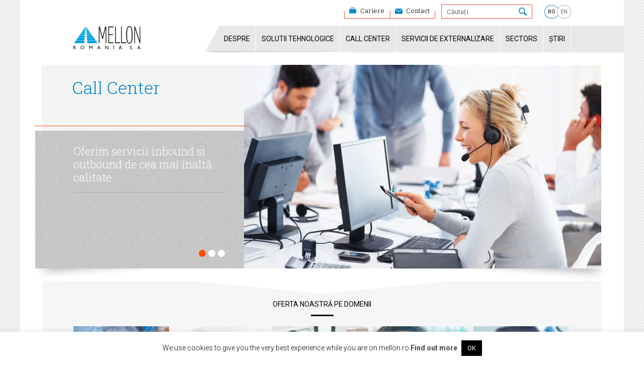

--- FILE ---
content_type: text/html; charset=UTF-8
request_url: https://www.mellon.ro/
body_size: 63450
content:
<!DOCTYPE html>
<html lang="ro-RO">
<head>
<meta charset="UTF-8" />
<title>Soluții în Domeniul Tehnologiei &amp; Externalizare Servicii Personal | Mellon România</title>
<meta name="viewport" content="width=device-width, initial-scale=1">
<meta name="description" content="Mellon România, filială a Mellon Technologies și membră a Grupului de Companii Mellon, a fost înființată la București în 2001. ="/>
<meta name="googlebot" content="index,follow" />
<meta name="robots" content="index,follow" />
<link rel="shortcut icon" href="https://www.mellon.ro/wp-content/themes/mellon-responsive/images/favicon.ico" />
<meta name='robots' content='max-image-preview:large' />
<link rel='dns-prefetch' href='//ajax.googleapis.com' />
<script type="text/javascript">
window._wpemojiSettings = {"baseUrl":"https:\/\/s.w.org\/images\/core\/emoji\/14.0.0\/72x72\/","ext":".png","svgUrl":"https:\/\/s.w.org\/images\/core\/emoji\/14.0.0\/svg\/","svgExt":".svg","source":{"concatemoji":"https:\/\/www.mellon.ro\/wp-includes\/js\/wp-emoji-release.min.js?ver=6.2.8"}};
/*! This file is auto-generated */
!function(e,a,t){var n,r,o,i=a.createElement("canvas"),p=i.getContext&&i.getContext("2d");function s(e,t){p.clearRect(0,0,i.width,i.height),p.fillText(e,0,0);e=i.toDataURL();return p.clearRect(0,0,i.width,i.height),p.fillText(t,0,0),e===i.toDataURL()}function c(e){var t=a.createElement("script");t.src=e,t.defer=t.type="text/javascript",a.getElementsByTagName("head")[0].appendChild(t)}for(o=Array("flag","emoji"),t.supports={everything:!0,everythingExceptFlag:!0},r=0;r<o.length;r++)t.supports[o[r]]=function(e){if(p&&p.fillText)switch(p.textBaseline="top",p.font="600 32px Arial",e){case"flag":return s("\ud83c\udff3\ufe0f\u200d\u26a7\ufe0f","\ud83c\udff3\ufe0f\u200b\u26a7\ufe0f")?!1:!s("\ud83c\uddfa\ud83c\uddf3","\ud83c\uddfa\u200b\ud83c\uddf3")&&!s("\ud83c\udff4\udb40\udc67\udb40\udc62\udb40\udc65\udb40\udc6e\udb40\udc67\udb40\udc7f","\ud83c\udff4\u200b\udb40\udc67\u200b\udb40\udc62\u200b\udb40\udc65\u200b\udb40\udc6e\u200b\udb40\udc67\u200b\udb40\udc7f");case"emoji":return!s("\ud83e\udef1\ud83c\udffb\u200d\ud83e\udef2\ud83c\udfff","\ud83e\udef1\ud83c\udffb\u200b\ud83e\udef2\ud83c\udfff")}return!1}(o[r]),t.supports.everything=t.supports.everything&&t.supports[o[r]],"flag"!==o[r]&&(t.supports.everythingExceptFlag=t.supports.everythingExceptFlag&&t.supports[o[r]]);t.supports.everythingExceptFlag=t.supports.everythingExceptFlag&&!t.supports.flag,t.DOMReady=!1,t.readyCallback=function(){t.DOMReady=!0},t.supports.everything||(n=function(){t.readyCallback()},a.addEventListener?(a.addEventListener("DOMContentLoaded",n,!1),e.addEventListener("load",n,!1)):(e.attachEvent("onload",n),a.attachEvent("onreadystatechange",function(){"complete"===a.readyState&&t.readyCallback()})),(e=t.source||{}).concatemoji?c(e.concatemoji):e.wpemoji&&e.twemoji&&(c(e.twemoji),c(e.wpemoji)))}(window,document,window._wpemojiSettings);
</script>
<style type="text/css">
img.wp-smiley,
img.emoji {
	display: inline !important;
	border: none !important;
	box-shadow: none !important;
	height: 1em !important;
	width: 1em !important;
	margin: 0 0.07em !important;
	vertical-align: -0.1em !important;
	background: none !important;
	padding: 0 !important;
}
</style>
	<link rel='stylesheet' id='wp-block-library-css' href='https://www.mellon.ro/wp-includes/css/dist/block-library/style.min.css?ver=6.2.8' type='text/css' media='all' />
<link rel='stylesheet' id='classic-theme-styles-css' href='https://www.mellon.ro/wp-includes/css/classic-themes.min.css?ver=6.2.8' type='text/css' media='all' />
<style id='global-styles-inline-css' type='text/css'>
body{--wp--preset--color--black: #000000;--wp--preset--color--cyan-bluish-gray: #abb8c3;--wp--preset--color--white: #ffffff;--wp--preset--color--pale-pink: #f78da7;--wp--preset--color--vivid-red: #cf2e2e;--wp--preset--color--luminous-vivid-orange: #ff6900;--wp--preset--color--luminous-vivid-amber: #fcb900;--wp--preset--color--light-green-cyan: #7bdcb5;--wp--preset--color--vivid-green-cyan: #00d084;--wp--preset--color--pale-cyan-blue: #8ed1fc;--wp--preset--color--vivid-cyan-blue: #0693e3;--wp--preset--color--vivid-purple: #9b51e0;--wp--preset--gradient--vivid-cyan-blue-to-vivid-purple: linear-gradient(135deg,rgba(6,147,227,1) 0%,rgb(155,81,224) 100%);--wp--preset--gradient--light-green-cyan-to-vivid-green-cyan: linear-gradient(135deg,rgb(122,220,180) 0%,rgb(0,208,130) 100%);--wp--preset--gradient--luminous-vivid-amber-to-luminous-vivid-orange: linear-gradient(135deg,rgba(252,185,0,1) 0%,rgba(255,105,0,1) 100%);--wp--preset--gradient--luminous-vivid-orange-to-vivid-red: linear-gradient(135deg,rgba(255,105,0,1) 0%,rgb(207,46,46) 100%);--wp--preset--gradient--very-light-gray-to-cyan-bluish-gray: linear-gradient(135deg,rgb(238,238,238) 0%,rgb(169,184,195) 100%);--wp--preset--gradient--cool-to-warm-spectrum: linear-gradient(135deg,rgb(74,234,220) 0%,rgb(151,120,209) 20%,rgb(207,42,186) 40%,rgb(238,44,130) 60%,rgb(251,105,98) 80%,rgb(254,248,76) 100%);--wp--preset--gradient--blush-light-purple: linear-gradient(135deg,rgb(255,206,236) 0%,rgb(152,150,240) 100%);--wp--preset--gradient--blush-bordeaux: linear-gradient(135deg,rgb(254,205,165) 0%,rgb(254,45,45) 50%,rgb(107,0,62) 100%);--wp--preset--gradient--luminous-dusk: linear-gradient(135deg,rgb(255,203,112) 0%,rgb(199,81,192) 50%,rgb(65,88,208) 100%);--wp--preset--gradient--pale-ocean: linear-gradient(135deg,rgb(255,245,203) 0%,rgb(182,227,212) 50%,rgb(51,167,181) 100%);--wp--preset--gradient--electric-grass: linear-gradient(135deg,rgb(202,248,128) 0%,rgb(113,206,126) 100%);--wp--preset--gradient--midnight: linear-gradient(135deg,rgb(2,3,129) 0%,rgb(40,116,252) 100%);--wp--preset--duotone--dark-grayscale: url('#wp-duotone-dark-grayscale');--wp--preset--duotone--grayscale: url('#wp-duotone-grayscale');--wp--preset--duotone--purple-yellow: url('#wp-duotone-purple-yellow');--wp--preset--duotone--blue-red: url('#wp-duotone-blue-red');--wp--preset--duotone--midnight: url('#wp-duotone-midnight');--wp--preset--duotone--magenta-yellow: url('#wp-duotone-magenta-yellow');--wp--preset--duotone--purple-green: url('#wp-duotone-purple-green');--wp--preset--duotone--blue-orange: url('#wp-duotone-blue-orange');--wp--preset--font-size--small: 13px;--wp--preset--font-size--medium: 20px;--wp--preset--font-size--large: 36px;--wp--preset--font-size--x-large: 42px;--wp--preset--spacing--20: 0.44rem;--wp--preset--spacing--30: 0.67rem;--wp--preset--spacing--40: 1rem;--wp--preset--spacing--50: 1.5rem;--wp--preset--spacing--60: 2.25rem;--wp--preset--spacing--70: 3.38rem;--wp--preset--spacing--80: 5.06rem;--wp--preset--shadow--natural: 6px 6px 9px rgba(0, 0, 0, 0.2);--wp--preset--shadow--deep: 12px 12px 50px rgba(0, 0, 0, 0.4);--wp--preset--shadow--sharp: 6px 6px 0px rgba(0, 0, 0, 0.2);--wp--preset--shadow--outlined: 6px 6px 0px -3px rgba(255, 255, 255, 1), 6px 6px rgba(0, 0, 0, 1);--wp--preset--shadow--crisp: 6px 6px 0px rgba(0, 0, 0, 1);}:where(.is-layout-flex){gap: 0.5em;}body .is-layout-flow > .alignleft{float: left;margin-inline-start: 0;margin-inline-end: 2em;}body .is-layout-flow > .alignright{float: right;margin-inline-start: 2em;margin-inline-end: 0;}body .is-layout-flow > .aligncenter{margin-left: auto !important;margin-right: auto !important;}body .is-layout-constrained > .alignleft{float: left;margin-inline-start: 0;margin-inline-end: 2em;}body .is-layout-constrained > .alignright{float: right;margin-inline-start: 2em;margin-inline-end: 0;}body .is-layout-constrained > .aligncenter{margin-left: auto !important;margin-right: auto !important;}body .is-layout-constrained > :where(:not(.alignleft):not(.alignright):not(.alignfull)){max-width: var(--wp--style--global--content-size);margin-left: auto !important;margin-right: auto !important;}body .is-layout-constrained > .alignwide{max-width: var(--wp--style--global--wide-size);}body .is-layout-flex{display: flex;}body .is-layout-flex{flex-wrap: wrap;align-items: center;}body .is-layout-flex > *{margin: 0;}:where(.wp-block-columns.is-layout-flex){gap: 2em;}.has-black-color{color: var(--wp--preset--color--black) !important;}.has-cyan-bluish-gray-color{color: var(--wp--preset--color--cyan-bluish-gray) !important;}.has-white-color{color: var(--wp--preset--color--white) !important;}.has-pale-pink-color{color: var(--wp--preset--color--pale-pink) !important;}.has-vivid-red-color{color: var(--wp--preset--color--vivid-red) !important;}.has-luminous-vivid-orange-color{color: var(--wp--preset--color--luminous-vivid-orange) !important;}.has-luminous-vivid-amber-color{color: var(--wp--preset--color--luminous-vivid-amber) !important;}.has-light-green-cyan-color{color: var(--wp--preset--color--light-green-cyan) !important;}.has-vivid-green-cyan-color{color: var(--wp--preset--color--vivid-green-cyan) !important;}.has-pale-cyan-blue-color{color: var(--wp--preset--color--pale-cyan-blue) !important;}.has-vivid-cyan-blue-color{color: var(--wp--preset--color--vivid-cyan-blue) !important;}.has-vivid-purple-color{color: var(--wp--preset--color--vivid-purple) !important;}.has-black-background-color{background-color: var(--wp--preset--color--black) !important;}.has-cyan-bluish-gray-background-color{background-color: var(--wp--preset--color--cyan-bluish-gray) !important;}.has-white-background-color{background-color: var(--wp--preset--color--white) !important;}.has-pale-pink-background-color{background-color: var(--wp--preset--color--pale-pink) !important;}.has-vivid-red-background-color{background-color: var(--wp--preset--color--vivid-red) !important;}.has-luminous-vivid-orange-background-color{background-color: var(--wp--preset--color--luminous-vivid-orange) !important;}.has-luminous-vivid-amber-background-color{background-color: var(--wp--preset--color--luminous-vivid-amber) !important;}.has-light-green-cyan-background-color{background-color: var(--wp--preset--color--light-green-cyan) !important;}.has-vivid-green-cyan-background-color{background-color: var(--wp--preset--color--vivid-green-cyan) !important;}.has-pale-cyan-blue-background-color{background-color: var(--wp--preset--color--pale-cyan-blue) !important;}.has-vivid-cyan-blue-background-color{background-color: var(--wp--preset--color--vivid-cyan-blue) !important;}.has-vivid-purple-background-color{background-color: var(--wp--preset--color--vivid-purple) !important;}.has-black-border-color{border-color: var(--wp--preset--color--black) !important;}.has-cyan-bluish-gray-border-color{border-color: var(--wp--preset--color--cyan-bluish-gray) !important;}.has-white-border-color{border-color: var(--wp--preset--color--white) !important;}.has-pale-pink-border-color{border-color: var(--wp--preset--color--pale-pink) !important;}.has-vivid-red-border-color{border-color: var(--wp--preset--color--vivid-red) !important;}.has-luminous-vivid-orange-border-color{border-color: var(--wp--preset--color--luminous-vivid-orange) !important;}.has-luminous-vivid-amber-border-color{border-color: var(--wp--preset--color--luminous-vivid-amber) !important;}.has-light-green-cyan-border-color{border-color: var(--wp--preset--color--light-green-cyan) !important;}.has-vivid-green-cyan-border-color{border-color: var(--wp--preset--color--vivid-green-cyan) !important;}.has-pale-cyan-blue-border-color{border-color: var(--wp--preset--color--pale-cyan-blue) !important;}.has-vivid-cyan-blue-border-color{border-color: var(--wp--preset--color--vivid-cyan-blue) !important;}.has-vivid-purple-border-color{border-color: var(--wp--preset--color--vivid-purple) !important;}.has-vivid-cyan-blue-to-vivid-purple-gradient-background{background: var(--wp--preset--gradient--vivid-cyan-blue-to-vivid-purple) !important;}.has-light-green-cyan-to-vivid-green-cyan-gradient-background{background: var(--wp--preset--gradient--light-green-cyan-to-vivid-green-cyan) !important;}.has-luminous-vivid-amber-to-luminous-vivid-orange-gradient-background{background: var(--wp--preset--gradient--luminous-vivid-amber-to-luminous-vivid-orange) !important;}.has-luminous-vivid-orange-to-vivid-red-gradient-background{background: var(--wp--preset--gradient--luminous-vivid-orange-to-vivid-red) !important;}.has-very-light-gray-to-cyan-bluish-gray-gradient-background{background: var(--wp--preset--gradient--very-light-gray-to-cyan-bluish-gray) !important;}.has-cool-to-warm-spectrum-gradient-background{background: var(--wp--preset--gradient--cool-to-warm-spectrum) !important;}.has-blush-light-purple-gradient-background{background: var(--wp--preset--gradient--blush-light-purple) !important;}.has-blush-bordeaux-gradient-background{background: var(--wp--preset--gradient--blush-bordeaux) !important;}.has-luminous-dusk-gradient-background{background: var(--wp--preset--gradient--luminous-dusk) !important;}.has-pale-ocean-gradient-background{background: var(--wp--preset--gradient--pale-ocean) !important;}.has-electric-grass-gradient-background{background: var(--wp--preset--gradient--electric-grass) !important;}.has-midnight-gradient-background{background: var(--wp--preset--gradient--midnight) !important;}.has-small-font-size{font-size: var(--wp--preset--font-size--small) !important;}.has-medium-font-size{font-size: var(--wp--preset--font-size--medium) !important;}.has-large-font-size{font-size: var(--wp--preset--font-size--large) !important;}.has-x-large-font-size{font-size: var(--wp--preset--font-size--x-large) !important;}
.wp-block-navigation a:where(:not(.wp-element-button)){color: inherit;}
:where(.wp-block-columns.is-layout-flex){gap: 2em;}
.wp-block-pullquote{font-size: 1.5em;line-height: 1.6;}
</style>
<link rel='stylesheet' id='contact-form-7-css' href='https://www.mellon.ro/wp-content/plugins/contact-form-7/includes/css/styles.css?ver=5.7.6' type='text/css' media='all' />
<link rel='stylesheet' id='cookie-law-info-css' href='https://www.mellon.ro/wp-content/plugins/cookie-law-info/legacy/public/css/cookie-law-info-public.css?ver=3.0.9' type='text/css' media='all' />
<link rel='stylesheet' id='cookie-law-info-gdpr-css' href='https://www.mellon.ro/wp-content/plugins/cookie-law-info/legacy/public/css/cookie-law-info-gdpr.css?ver=3.0.9' type='text/css' media='all' />
<script type='text/javascript' src='https://ajax.googleapis.com/ajax/libs/jquery/1.11.1/jquery.min.js?ver=1.11' id='jquery-js'></script>
<script type='text/javascript' id='cookie-law-info-js-extra'>
/* <![CDATA[ */
var Cli_Data = {"nn_cookie_ids":[],"cookielist":[],"non_necessary_cookies":[],"ccpaEnabled":"","ccpaRegionBased":"","ccpaBarEnabled":"","strictlyEnabled":["necessary","obligatoire"],"ccpaType":"gdpr","js_blocking":"","custom_integration":"","triggerDomRefresh":"","secure_cookies":""};
var cli_cookiebar_settings = {"animate_speed_hide":"500","animate_speed_show":"500","background":"#fff","border":"#444","border_on":"","button_1_button_colour":"#000","button_1_button_hover":"#000000","button_1_link_colour":"#fff","button_1_as_button":"1","button_1_new_win":"","button_2_button_colour":"#333","button_2_button_hover":"#292929","button_2_link_colour":"#444","button_2_as_button":"","button_2_hidebar":"","button_3_button_colour":"#000","button_3_button_hover":"#000000","button_3_link_colour":"#fff","button_3_as_button":"1","button_3_new_win":"","button_4_button_colour":"#000","button_4_button_hover":"#000000","button_4_link_colour":"#fff","button_4_as_button":"1","button_7_button_colour":"#61a229","button_7_button_hover":"#4e8221","button_7_link_colour":"#fff","button_7_as_button":"1","button_7_new_win":"","font_family":"inherit","header_fix":"","notify_animate_hide":"1","notify_animate_show":"","notify_div_id":"#cookie-law-info-bar","notify_position_horizontal":"right","notify_position_vertical":"bottom","scroll_close":"","scroll_close_reload":"","accept_close_reload":"","reject_close_reload":"","showagain_tab":"","showagain_background":"#fff","showagain_border":"#000","showagain_div_id":"#cookie-law-info-again","showagain_x_position":"100px","text":"#000","show_once_yn":"","show_once":"10000","logging_on":"","as_popup":"","popup_overlay":"1","bar_heading_text":"","cookie_bar_as":"banner","popup_showagain_position":"bottom-right","widget_position":"left"};
var log_object = {"ajax_url":"https:\/\/www.mellon.ro\/wp-admin\/admin-ajax.php"};
/* ]]> */
</script>
<script type='text/javascript' src='https://www.mellon.ro/wp-content/plugins/cookie-law-info/legacy/public/js/cookie-law-info-public.js?ver=3.0.9' id='cookie-law-info-js'></script>
<link rel="https://api.w.org/" href="https://www.mellon.ro/wp-json/" /><style>
.qtranxs_flag_ro {background-image: url(https://www.mellon.ro/wp-content/plugins/qtranslate-xt-3.15.1/flags/ro.png); background-repeat: no-repeat;}
.qtranxs_flag_en {background-image: url(https://www.mellon.ro/wp-content/plugins/qtranslate-xt-3.15.1/flags/gb.png); background-repeat: no-repeat;}
</style>
<link hreflang="ro" href="https://www.mellon.ro/" rel="alternate" />
<link hreflang="en" href="https://www.mellon.ro/en/" rel="alternate" />
<link hreflang="x-default" href="https://www.mellon.ro/" rel="alternate" />
<meta name="generator" content="qTranslate-XT 3.15.1" />
<link rel="stylesheet" href="https://www.mellon.ro/wp-content/themes/mellon-responsive/style.css?v=1.1" type="text/css" media="all" />
<link href='https://fonts.googleapis.com/css?family=Roboto+Slab:400,300,100,700&amp;subset=latin,latin-ext,cyrillic,cyrillic-ext' rel='stylesheet' type='text/css'/>
<link href='https://fonts.googleapis.com/css?family=Roboto:400,500,700,300&amp;subset=latin,cyrillic-ext,latin-ext,cyrillic' rel='stylesheet' type='text/css'/>
<link rel="stylesheet" href="https://www.mellon.ro/wp-content/themes/mellon-responsive/css/colorbox.css" type="text/css" media="screen" />
<link rel="stylesheet" href="https://www.mellon.ro/wp-content/themes/mellon-responsive/css/jquery.mmenu.all.css" type="text/css" media="screen" />
<link rel="stylesheet" href="https://www.mellon.ro/wp-content/themes/mellon-responsive/css/slick.css" type="text/css" media="screen" />
			
<script>
if (navigator.userAgent.match(/IEMobile\/10\.0/)) {
  var msViewportStyle = document.createElement("style");
  msViewportStyle.appendChild(
    document.createTextNode(
      "@-ms-viewport{width:auto!important}"
    )
  );
  document.getElementsByTagName("head")[0].
    appendChild(msViewportStyle);
}
</script>
<!-- Global site tag (gtag.js) - Google Analytics -->
<script async src="https://www.googletagmanager.com/gtag/js?id=UA-87918247-15"></script>
<script>
  window.dataLayer = window.dataLayer || [];
  function gtag(){dataLayer.push(arguments);}
  gtag('js', new Date());

  gtag('config', 'UA-87918247-15');
</script>

<!-- Google tag (gtag.js) -->
<script async src="https://www.googletagmanager.com/gtag/js?id=G-HB1KN9PF4K"></script>
<script>
  window.dataLayer = window.dataLayer || [];
  function gtag(){dataLayer.push(arguments);}
  gtag('js', new Date());

  gtag('config', 'G-HB1KN9PF4K');
</script>

</head>
<body>
<div id="fb-root"></div>
<script type="text/javascript">(function(d, s, id) {
  var js, fjs = d.getElementsByTagName(s)[0];
  if (d.getElementById(id)) return;
  js = d.createElement(s); js.id = id;
  js.src = "//connect.facebook.net/en_US/sdk.js#xfbml=1&version=v2.0";
  fjs.parentNode.insertBefore(js, fjs);
}(document, 'script', 'facebook-jssdk'));</script>


<div id="page" class="ro">                    
    
<div id="header" class="ro">
  <div class="wrapper">
    <h1><a id="logo" href="https://www.mellon.ro"><img src="https://www.mellon.ro/wp-content/themes/mellon-responsive/images/logo.png" alt="Mellon Romania" /></a></h1>
    <a href="#resp-menu" id="menu-btn">MENU</a>
	
<ul class="language-chooser language-chooser-text qtranxs_language_chooser" id="qtranslate-chooser">
<li class="lang-ro active"><a href="https://www.mellon.ro/ro/" title="RO (ro)" class="qtranxs_text qtranxs_text_ro"><span>RO</span></a></li>
<li class="lang-en"><a href="https://www.mellon.ro/en/" title="EN (en)" class="qtranxs_text qtranxs_text_en"><span>EN</span></a></li>
</ul><div class="qtranxs_widget_end"></div>
	<form role="search" method="get" id="searchform" action="https://www.mellon.ro/">
  <label class="screen-reader-text" for="s"></label>
  <input type="text" value="" placeholder="Căutați" name="s" id="s" />
  <input type="submit" id="searchsubmit" value="Căutați" />
</form>

<script type="text/javascript">
jQuery(document).ready(function(){

 $('#searchsubmit').click(function() {
  		var inputVal = $('#s').val();
			if ( inputVal == '') {
					alert('Vă rugăm să introduceți termenii de căutare!');
					return false;
			}
			return true;
		});

});
</script><a id="search-btn"></a>
    <ul id="quick-links">
      <li><a class="careers" href="https://www.mellon.ro/category/cariere/">Cariere</a></li>
      <li><a class="contact" href="https://www.mellon.ro/contact/">Contact</a></li>
    </ul>
     
    <nav id="menu"><ul id="menu-main-navigation" class="menu"><li id="menu-item-58" class="menu-item menu-item-type-post_type menu-item-object-page menu-item-has-children menu-item-58"><a href="https://www.mellon.ro/mellon-romania/">Despre</a>
<ul class="sub-menu">
	<li id="menu-item-9" class="menu-item menu-item-type-post_type menu-item-object-page menu-item-9"><a href="https://www.mellon.ro/mellon-romania/">Mellon România</a></li>
	<li id="menu-item-10" class="menu-item menu-item-type-post_type menu-item-object-page menu-item-10"><a href="https://www.mellon.ro/mellon-group-of-companies/">Grupul de companii Mellon</a></li>
	<li id="menu-item-934" class="menu-item menu-item-type-post_type menu-item-object-page menu-item-934"><a href="https://www.mellon.ro/parteneri/">Parteneri</a></li>
	<li id="menu-item-933" class="menu-item menu-item-type-post_type menu-item-object-page menu-item-933"><a href="https://www.mellon.ro/clienti/">Clienți</a></li>
	<li id="menu-item-935" class="menu-item menu-item-type-taxonomy menu-item-object-category menu-item-935"><a href="https://www.mellon.ro/category/cariere/">Cariere</a></li>
</ul>
</li>
<li id="menu-item-936" class="menu-item menu-item-type-taxonomy menu-item-object-category menu-item-has-children menu-item-936"><a href="https://www.mellon.ro/category/solutii-in-domeniul-tehnologiei/">Solutii tehnologice</a>
<ul class="sub-menu">
	<li id="menu-item-937" class="menu-item menu-item-type-taxonomy menu-item-object-category menu-item-has-children menu-item-937"><a href="https://www.mellon.ro/category/solutii-in-domeniul-tehnologiei/point-of-sale-solutions/">Soluții EFTPOS</a>
	<ul class="sub-menu">
		<li id="menu-item-938" class="menu-item menu-item-type-post_type menu-item-object-post menu-item-938"><a href="https://www.mellon.ro/solutii-eftpos/">Soluții EFTPOS</a></li>
	</ul>
</li>
	<li id="menu-item-952" class="menu-item menu-item-type-taxonomy menu-item-object-category menu-item-has-children menu-item-952"><a href="https://www.mellon.ro/category/solutii-in-domeniul-tehnologiei/aplicatii-mobile/">Aplicații Mobile</a>
	<ul class="sub-menu">
		<li id="menu-item-941" class="menu-item menu-item-type-post_type menu-item-object-post menu-item-941"><a href="https://www.mellon.ro/aplicatie-mobila-pentru-gestionare-flux-de-persoane/">Aplicatie Mobila Pentru Gestionare Flux de Persoane</a></li>
		<li id="menu-item-942" class="menu-item menu-item-type-post_type menu-item-object-post menu-item-942"><a href="https://www.mellon.ro/mobile-banking/">Mobile Banking</a></li>
		<li id="menu-item-940" class="menu-item menu-item-type-post_type menu-item-object-post menu-item-940"><a href="https://www.mellon.ro/aplicatie-mobila-de-loialitate/">Aplicatie Mobila de Loialitate</a></li>
		<li id="menu-item-951" class="menu-item menu-item-type-post_type menu-item-object-post menu-item-951"><a href="https://www.mellon.ro/thenologii-beacons/">Tehnologii Beacons</a></li>
	</ul>
</li>
	<li id="menu-item-954" class="menu-item menu-item-type-taxonomy menu-item-object-category menu-item-has-children menu-item-954"><a href="https://www.mellon.ro/category/solutii-in-domeniul-tehnologiei/securitatea-electronica/">Securitatea Electronică</a>
	<ul class="sub-menu">
		<li id="menu-item-957" class="menu-item menu-item-type-post_type menu-item-object-post menu-item-957"><a href="https://www.mellon.ro/semnatura-biometrica/">Semnătura biometrică</a></li>
		<li id="menu-item-958" class="menu-item menu-item-type-post_type menu-item-object-post menu-item-958"><a href="https://www.mellon.ro/module-hardware-de-securitate-hsm-uri/">Module hardware de securitate (HSM-uri)</a></li>
		<li id="menu-item-956" class="menu-item menu-item-type-post_type menu-item-object-post menu-item-956"><a href="https://www.mellon.ro/epin/">ePIN</a></li>
		<li id="menu-item-959" class="menu-item menu-item-type-post_type menu-item-object-post menu-item-959"><a href="https://www.mellon.ro/autentificare-puternica-strong-customer-authentication-sca-a-clientilor-si-conformitatea-cu-psd2-sw-hw-dispozitive-de-tip-token-pentru-mobil/">Autentificare inalta a clienților și conformitatea cu PSD2</a></li>
		<li id="menu-item-955" class="menu-item menu-item-type-post_type menu-item-object-post menu-item-955"><a href="https://www.mellon.ro/procesul-digital-hibrid-de-onboarding-si-cunoasterea-clientului-dvs/">Procesul digital hibrid de onboarding și cunoașterea clientului dvs</a></li>
	</ul>
</li>
	<li id="menu-item-962" class="menu-item menu-item-type-taxonomy menu-item-object-category menu-item-has-children menu-item-962"><a href="https://www.mellon.ro/category/solutii-in-domeniul-tehnologiei/solutii-self-service/">Soluții Self-Service</a>
	<ul class="sub-menu">
		<li id="menu-item-966" class="menu-item menu-item-type-post_type menu-item-object-post menu-item-966"><a href="https://www.mellon.ro/reconcilierea-pentru-atm-uri/">Reconcilierea pentru ATM-uri</a></li>
		<li id="menu-item-965" class="menu-item menu-item-type-post_type menu-item-object-post menu-item-965"><a href="https://www.mellon.ro/publicitatea-prin-atm-uri/">Digital Signage pentru ATM-uri</a></li>
		<li id="menu-item-967" class="menu-item menu-item-type-post_type menu-item-object-post menu-item-967"><a href="https://www.mellon.ro/anti-skimming-pentru-atm-uri/">Anti-Skimming pentru ATM-uri</a></li>
		<li id="menu-item-963" class="menu-item menu-item-type-post_type menu-item-object-post menu-item-963"><a href="https://www.mellon.ro/protectia-atm-ului/">Protecția ATM-ului</a></li>
		<li id="menu-item-964" class="menu-item menu-item-type-post_type menu-item-object-post menu-item-964"><a href="https://www.mellon.ro/protectia-cibernetica-a-atm-ului/">Protecția cibernetică a ATM-ului</a></li>
	</ul>
</li>
	<li id="menu-item-969" class="menu-item menu-item-type-taxonomy menu-item-object-category menu-item-has-children menu-item-969"><a href="https://www.mellon.ro/category/solutii-in-domeniul-tehnologiei/automatizarea-sucursalelor/">Automatizarea Sucursalelor</a>
	<ul class="sub-menu">
		<li id="menu-item-970" class="menu-item menu-item-type-post_type menu-item-object-post menu-item-970"><a href="https://www.mellon.ro/echipamente-de-casierie-cu-reciclare-automata-a-numerarului-si-sisteme-de-depunere/">Echipamente de casierie cu reciclare automată a numerarului și sisteme de depunere</a></li>
		<li id="menu-item-971" class="menu-item menu-item-type-post_type menu-item-object-post menu-item-971"><a href="https://www.mellon.ro/emitere-instant-a-cardurilor/">Emitere instant a cardurilor</a></li>
		<li id="menu-item-972" class="menu-item menu-item-type-post_type menu-item-object-post menu-item-972"><a href="https://www.mellon.ro/scanerele-de-cecuri/">Scanerele de cecuri</a></li>
		<li id="menu-item-973" class="menu-item menu-item-type-post_type menu-item-object-post menu-item-973"><a href="https://www.mellon.ro/solutii-de-management-al-fluxului-de-persoane/">Soluții de management al fluxului de persoane</a></li>
		<li id="menu-item-974" class="menu-item menu-item-type-post_type menu-item-object-post menu-item-974"><a href="https://www.mellon.ro/chestionare-de-satisfactie-a-clientilor/">Chestionare de Satisfacție a Clienților</a></li>
		<li id="menu-item-975" class="menu-item menu-item-type-post_type menu-item-object-post menu-item-975"><a href="https://www.mellon.ro/semnalizare-digitala/">Semnalizare Digitală</a></li>
	</ul>
</li>
	<li id="menu-item-976" class="menu-item menu-item-type-taxonomy menu-item-object-category menu-item-has-children menu-item-976"><a href="https://www.mellon.ro/category/solutii-in-domeniul-tehnologiei/automatizarea-expedierilor-prin-posta/">Automatizarea Expedierilor prin Poștă</a>
	<ul class="sub-menu">
		<li id="menu-item-979" class="menu-item menu-item-type-post_type menu-item-object-post menu-item-979"><a href="https://www.mellon.ro/echipamente-de-pliere-inserare/">Echipamente de pliere/inserare</a></li>
		<li id="menu-item-980" class="menu-item menu-item-type-post_type menu-item-object-post menu-item-980"><a href="https://www.mellon.ro/echipamente-de-francat/">Echipamente de francat</a></li>
		<li id="menu-item-981" class="menu-item menu-item-type-post_type menu-item-object-post menu-item-981"><a href="https://www.mellon.ro/solutii-postale-si-echipamente-de-anulare/">Soluții poștale și echipamente de anulare</a></li>
		<li id="menu-item-982" class="menu-item menu-item-type-post_type menu-item-object-post menu-item-982"><a href="https://www.mellon.ro/software-pentru-managementul-rezultatelor/">Software pentru managementul rezultatelor</a></li>
	</ul>
</li>
	<li id="menu-item-983" class="menu-item menu-item-type-taxonomy menu-item-object-category menu-item-has-children menu-item-983"><a href="https://www.mellon.ro/category/solutii-in-domeniul-tehnologiei/securitate-fizica/">Securitate Fizică</a>
	<ul class="sub-menu">
		<li id="menu-item-984" class="menu-item menu-item-type-post_type menu-item-object-post menu-item-984"><a href="https://www.mellon.ro/dulapuri-ignifuge-de-stocare-si-arhivare/">Dulapuri Ignifuge de Stocare Și Arhivare</a></li>
		<li id="menu-item-985" class="menu-item menu-item-type-post_type menu-item-object-post menu-item-985"><a href="https://www.mellon.ro/produse-securitate-fizica/">Produse Securitate Fizică</a></li>
		<li id="menu-item-986" class="menu-item menu-item-type-post_type menu-item-object-post menu-item-986"><a href="https://www.mellon.ro/incuietori-pentru-seifuri/">Încuietori Pentru Seifuri</a></li>
		<li id="menu-item-987" class="menu-item menu-item-type-post_type menu-item-object-post menu-item-987"><a href="https://www.mellon.ro/usi-si-cabine/">Uși Și Cabine</a></li>
	</ul>
</li>
	<li id="menu-item-993" class="menu-item menu-item-type-taxonomy menu-item-object-category menu-item-has-children menu-item-993"><a href="https://www.mellon.ro/category/solutii-in-domeniul-tehnologiei/solutii-legate-de-carduri/">Soluții Legate de Carduri</a>
	<ul class="sub-menu">
		<li id="menu-item-994" class="menu-item menu-item-type-post_type menu-item-object-post menu-item-994"><a href="https://www.mellon.ro/carduri-financiare/">Carduri Financiare</a></li>
		<li id="menu-item-995" class="menu-item menu-item-type-post_type menu-item-object-post menu-item-995"><a href="https://www.mellon.ro/dispozitive-portabile/">Dispozitive Portabile</a></li>
		<li id="menu-item-996" class="menu-item menu-item-type-post_type menu-item-object-post menu-item-996"><a href="https://www.mellon.ro/carduri-retail/">Carduri Retail</a></li>
		<li id="menu-item-997" class="menu-item menu-item-type-post_type menu-item-object-post menu-item-997"><a href="https://www.mellon.ro/personalizarea-cardului/">Personalizarea Cardului</a></li>
	</ul>
</li>
	<li id="menu-item-999" class="menu-item menu-item-type-taxonomy menu-item-object-category menu-item-has-children menu-item-999"><a href="https://www.mellon.ro/category/solutii-in-domeniul-tehnologiei/managementul-numerarului-si-al-logisticii/">Managementul Numerarului Și al Logisticii</a>
	<ul class="sub-menu">
		<li id="menu-item-998" class="menu-item menu-item-type-post_type menu-item-object-post menu-item-998"><a href="https://www.mellon.ro/managementul-numerarului-si-al-logisticii/">Managementul Numerarului Și al Logisticii</a></li>
	</ul>
</li>
	<li id="menu-item-1007" class="menu-item menu-item-type-taxonomy menu-item-object-category menu-item-has-children menu-item-1007"><a href="https://www.mellon.ro/category/solutii-in-domeniul-tehnologiei/contact-center-software/">Contact Center Software</a>
	<ul class="sub-menu">
		<li id="menu-item-1008" class="menu-item menu-item-type-post_type menu-item-object-post menu-item-1008"><a href="https://www.mellon.ro/altitude-xperience/">Altitude Xperience</a></li>
		<li id="menu-item-1010" class="menu-item menu-item-type-post_type menu-item-object-post menu-item-1010"><a href="https://www.mellon.ro/pureconnect/">PureConnect</a></li>
		<li id="menu-item-1011" class="menu-item menu-item-type-post_type menu-item-object-post menu-item-1011"><a href="https://www.mellon.ro/purecloud/">PureCloud</a></li>
		<li id="menu-item-1012" class="menu-item menu-item-type-post_type menu-item-object-post menu-item-1012"><a href="https://www.mellon.ro/platforma-pentru-conferinte-pe-web/">Platforma pentru conferințe pe web</a></li>
		<li id="menu-item-1013" class="menu-item menu-item-type-post_type menu-item-object-post menu-item-1013"><a href="https://www.mellon.ro/liveview-si-co-browsing/">Liveview și co-browsing</a></li>
		<li id="menu-item-1014" class="menu-item menu-item-type-post_type menu-item-object-post menu-item-1014"><a href="https://www.mellon.ro/conceptus-debt-collection-software/">Conceptus Debt Collection software</a></li>
	</ul>
</li>
	<li id="menu-item-1059" class="menu-item menu-item-type-taxonomy menu-item-object-category menu-item-has-children menu-item-1059"><a href="https://www.mellon.ro/category/solutii-in-domeniul-tehnologiei/risk-si-conformitate/">Risk Și Conformitate</a>
	<ul class="sub-menu">
		<li id="menu-item-1061" class="menu-item menu-item-type-post_type menu-item-object-post menu-item-1061"><a href="https://www.mellon.ro/en-risk-compliance/">Risk Și Conformitate</a></li>
	</ul>
</li>
	<li id="menu-item-1019" class="menu-item menu-item-type-taxonomy menu-item-object-category menu-item-has-children menu-item-1019"><a href="https://www.mellon.ro/category/solutii-in-domeniul-tehnologiei/infrastructura-it/">Infrastructura IT</a>
	<ul class="sub-menu">
		<li id="menu-item-1024" class="menu-item menu-item-type-post_type menu-item-object-post menu-item-1024"><a href="https://www.mellon.ro/solutii-de-stocare/">Soluții de stocare</a></li>
		<li id="menu-item-1023" class="menu-item menu-item-type-post_type menu-item-object-post menu-item-1023"><a href="https://www.mellon.ro/software-defined-networking-sdn/">Software Defined Networking – SDN</a></li>
		<li id="menu-item-1022" class="menu-item menu-item-type-post_type menu-item-object-post menu-item-1022"><a href="https://www.mellon.ro/virtual-pc-center-vpcc/">Virtual PC Center (VPCC)</a></li>
		<li id="menu-item-1021" class="menu-item menu-item-type-post_type menu-item-object-post menu-item-1021"><a href="https://www.mellon.ro/servere/">Servere</a></li>
	</ul>
</li>
	<li id="menu-item-1020" class="menu-item menu-item-type-taxonomy menu-item-object-category menu-item-has-children menu-item-1020"><a href="https://www.mellon.ro/category/solutii-in-domeniul-tehnologiei/segmentarea-si-targetarea-clientilor/">Segmentarea Și Targetarea Clienților</a>
	<ul class="sub-menu">
		<li id="menu-item-1025" class="menu-item menu-item-type-post_type menu-item-object-post menu-item-1025"><a href="https://www.mellon.ro/crm-rewards-billing-platform/">CRM Rewards &#038; Billing Platform</a></li>
	</ul>
</li>
	<li id="menu-item-1058" class="menu-item menu-item-type-taxonomy menu-item-object-category menu-item-has-children menu-item-1058"><a href="https://www.mellon.ro/category/solutii-in-domeniul-tehnologiei/plati-pe-mobil/">Plăți pe Mobil</a>
	<ul class="sub-menu">
		<li id="menu-item-1060" class="menu-item menu-item-type-post_type menu-item-object-post menu-item-1060"><a href="https://www.mellon.ro/plati-pe-mobil/">Plăți pe Mobil</a></li>
	</ul>
</li>
	<li id="menu-item-1030" class="menu-item menu-item-type-taxonomy menu-item-object-category menu-item-has-children menu-item-1030"><a href="https://www.mellon.ro/category/solutii-in-domeniul-tehnologiei/management-financiar/">Management Financiar</a>
	<ul class="sub-menu">
		<li id="menu-item-1033" class="menu-item menu-item-type-post_type menu-item-object-post menu-item-1033"><a href="https://www.mellon.ro/personal-financial-manager-pfm/">Personal Financial Manager (PFM)</a></li>
		<li id="menu-item-1032" class="menu-item menu-item-type-post_type menu-item-object-post menu-item-1032"><a href="https://www.mellon.ro/business-financial-manager-bfm/">Business Financial Manager (BFM)</a></li>
	</ul>
</li>
	<li id="menu-item-1029" class="menu-item menu-item-type-taxonomy menu-item-object-category menu-item-has-children menu-item-1029"><a href="https://www.mellon.ro/category/solutii-in-domeniul-tehnologiei/big-data-analytics/">Big Data Analytics</a>
	<ul class="sub-menu">
		<li id="menu-item-1031" class="menu-item menu-item-type-post_type menu-item-object-post menu-item-1031"><a href="https://www.mellon.ro/data-plarform-for-hadoop-de-la-nec/">Data Plarform for Hadoop” de la NEC</a></li>
	</ul>
</li>
</ul>
</li>
<li id="menu-item-1034" class="menu-item menu-item-type-taxonomy menu-item-object-category menu-item-has-children menu-item-1034"><a href="https://www.mellon.ro/category/servicii-pentru-centre-de-contact/">Call Center</a>
<ul class="sub-menu">
	<li id="menu-item-1035" class="menu-item menu-item-type-post_type menu-item-object-post menu-item-1035"><a href="https://www.mellon.ro/servicii-de-asistenta-pentru-clienti-si-telemarketing/">Servicii de Asistență pentru Clienți și Telemarketing</a></li>
	<li id="menu-item-1036" class="menu-item menu-item-type-post_type menu-item-object-post menu-item-1036"><a href="https://www.mellon.ro/servicii-de-gestionare-si-colectare-a-debitelor/">Servicii de gestionare și colectare a debitelor</a></li>
</ul>
</li>
<li id="menu-item-1039" class="menu-item menu-item-type-taxonomy menu-item-object-category menu-item-has-children menu-item-1039"><a href="https://www.mellon.ro/category/servicii-de-externalizare/">Servicii De Externalizare</a>
<ul class="sub-menu">
	<li id="menu-item-1040" class="menu-item menu-item-type-post_type menu-item-object-post menu-item-1040"><a href="https://www.mellon.ro/externalizarea-proceselor-de-business/">Externalizarea proceselor de business</a></li>
	<li id="menu-item-1041" class="menu-item menu-item-type-post_type menu-item-object-post menu-item-1041"><a href="https://www.mellon.ro/servicii-gestionate-prin-pos/">Servicii gestionate prin POS</a></li>
	<li id="menu-item-1042" class="menu-item menu-item-type-post_type menu-item-object-post menu-item-1042"><a href="https://www.mellon.ro/atm-field-services/">ATM Field Services</a></li>
</ul>
</li>
<li id="menu-item-944" class="menu-item menu-item-type-post_type menu-item-object-page menu-item-has-children menu-item-944"><a href="https://www.mellon.ro/oferta-noastra-pe-sector/">Sectors</a>
<ul class="sub-menu">
	<li id="menu-item-945" class="menu-item menu-item-type-taxonomy menu-item-object-sectors menu-item-945"><a href="https://www.mellon.ro/sectors/asigurari/">Asigurări</a></li>
	<li id="menu-item-946" class="menu-item menu-item-type-taxonomy menu-item-object-sectors menu-item-946"><a href="https://www.mellon.ro/sectors/banking/">Banking</a></li>
	<li id="menu-item-947" class="menu-item menu-item-type-taxonomy menu-item-object-sectors menu-item-947"><a href="https://www.mellon.ro/sectors/retail/">Retail</a></li>
	<li id="menu-item-948" class="menu-item menu-item-type-taxonomy menu-item-object-sectors menu-item-948"><a href="https://www.mellon.ro/sectors/telecomunicatii/">Telecomunicații</a></li>
	<li id="menu-item-949" class="menu-item menu-item-type-taxonomy menu-item-object-sectors menu-item-949"><a href="https://www.mellon.ro/sectors/utilitati/">Utilități</a></li>
</ul>
</li>
<li id="menu-item-1046" class="menu-item menu-item-type-taxonomy menu-item-object-category menu-item-has-children menu-item-1046"><a href="https://www.mellon.ro/category/stiri/">Știri</a>
<ul class="sub-menu">
	<li id="menu-item-1048" class="menu-item menu-item-type-taxonomy menu-item-object-category menu-item-1048"><a href="https://www.mellon.ro/category/stiri/stiri-si-evenimente/">Știri și evenimente</a></li>
	<li id="menu-item-1050" class="menu-item menu-item-type-post_type menu-item-object-page menu-item-1050"><a href="https://www.mellon.ro/abonare-la-newsletter/">Abonare la newsletter</a></li>
</ul>
</li>
</ul></nav>
  </div>
  <span class="top-shadow"></span> <span class="menu-bg"></span>  </div>  
<div id="slider-container">
  <div id="slider"> 
        <div class="slide">
      <a href="https://www.mellon.ro/servicii-de-asistenta-pentru-clienti-si-telemarketing/" title="Servicii de Asistență pentru Clienți și Telemarketing"> <div class="slider-text">
        <h2>
           Call Center        </h2>
        <div class="bottom-text">
          <h3>Oferim servicii inbound si outbound de cea mai înaltă calitate</h3>
          <p></p>
        </div>
      </div>
     
      <img width="710" height="405" src="https://www.mellon.ro/wp-content/uploads/telemarketing-710x405.jpg" class="attachment-home-slides size-home-slides wp-post-image" alt="" decoding="async" loading="lazy" />      </a> </div>
        <div class="slide">
      <a href="https://www.mellon.ro/solutii-de-management-al-fluxului-de-persoane/" title="Soluții de management al fluxului de persoane"> <div class="slider-text">
        <h2>
           Managementul fluxului de clienți        </h2>
        <div class="bottom-text">
          <h3>Am ajutat sute de organizații să-și optimizeze fluxul de clienți</h3>
          <p></p>
        </div>
      </div>
     
      <img width="710" height="405" src="https://www.mellon.ro/wp-content/uploads/customer-flow-710x405.jpg" class="attachment-home-slides size-home-slides wp-post-image" alt="" decoding="async" loading="lazy" />      </a> </div>
        <div class="slide">
      <a href="https://www.mellon.ro/solutii-eftpos/" title="Soluții EFTPOS"> <div class="slider-text">
        <h2>
           eftPOS        </h2>
        <div class="bottom-text">
          <h3>Avem o poziție de top în domeniul acceptarii la plata a cardurilor, de peste 25 de ani</h3>
          <p></p>
        </div>
      </div>
     
      <img width="710" height="405" src="https://www.mellon.ro/wp-content/uploads/iwl250-at-table-2-1-710x405.jpg" class="attachment-home-slides size-home-slides wp-post-image" alt="" decoding="async" loading="lazy" />      </a> </div>
      </div>
</div>
<div id="content-container">
  <div class="content sectors"> <span class="sectors-title">
    Oferta noastră pe domenii    </span>
    <div class="wrapper">
            <div class="sector"> <a href="https://www.mellon.ro/sectors/banking/"> <img alt="Banking" title="Banking" src="https://www.mellon.ro/wp-content/uploads/sector-9.jpg" /> </a>        <h3><a href="https://www.mellon.ro/sectors/banking/">Banking</a></h3>
        <p> Evoluați într-un model de afaceri profitabil și cu o orientare mai mare spre servicii, în timp ce abordați în mod eficient cererile suplimentare referitoare la operațiunile dvs. de banking și la infrastructuri.</p>
      </div>
            <div class="sector"> <a href="https://www.mellon.ro/sectors/asigurari/"> <img alt="Asigurări" title="Asigurări" src="https://www.mellon.ro/wp-content/uploads/sector-12.jpg" /> </a>        <h3><a href="https://www.mellon.ro/sectors/asigurari/">Asigurări</a></h3>
        <p> Optimizați lanțul valoric al clienților, de la achiziția de clienți noi, la cross-sell și la deținătorii existenți de polițe, până la colectarea primelor.</p>
      </div>
            <div class="sector"> <a href="https://www.mellon.ro/sectors/retail/"> <img alt="Retail" title="Retail" src="https://www.mellon.ro/wp-content/uploads/sector-10.jpg" /> </a>        <h3><a href="https://www.mellon.ro/sectors/retail/">Retail</a></h3>
        <p> Sporiți experiența clienților și durata de viață, de la achiziția de clienți noi la creșterea profitabilității clienților existenți.</p>
      </div>
            <div class="sector"> <a href="https://www.mellon.ro/sectors/telecomunicatii/"> <img alt="Telecomunicații" title="Telecomunicații" src="https://www.mellon.ro/wp-content/uploads/sector-13.jpg" /> </a>        <h3><a href="https://www.mellon.ro/sectors/telecomunicatii/">Telecomunicații</a></h3>
        <p> Mariti-va veniturile și profitabilitatea, reducând nivelul rezilierilor solicitate de către clienți, furnizând servicii mai bune clienților și obținând avantaje durabile.</p>
      </div>
            <div class="sector"> <a href="https://www.mellon.ro/sectors/utilitati/"> <img alt="Utilități" title="Utilități" src="https://www.mellon.ro/wp-content/uploads/sector-14.jpg" /> </a>        <h3><a href="https://www.mellon.ro/sectors/utilitati/">Utilități</a></h3>
        <p> Îmbunătățiți productivitatea angajaților și asistența acordată clienților prin optimizarea proceselor dvs. front-end și back-end și a infrastructurilor dvs.</p>
      </div>
          </div>
  </div>
  <div class="content bottom">
    <div class="wrapper">
      <div id="left">
                <a href="https://www.mellon.ro/mellon-romania/">
        <img width="218" height="186" src="https://www.mellon.ro/wp-content/uploads/mellon-group.jpg" class="attachment-thumbnail size-thumbnail wp-post-image" alt="" decoding="async" loading="lazy" />        </a>
        <h2><a href="https://www.mellon.ro/mellon-romania/">
           Mellon România          </a></h2>
        <p>
          Mellon România, filială a Mellon Technologies și membră a Grupului de Companii Mellon, a fost înființată la București în 2001.        </p>
                        <a href="https://www.mellon.ro/abonare-la-newsletter/" class="newsletter-btn"><em>
        Abonați-vă la Newsletter-ul nostru        </em>
        <span>Fiți primii care primiți în Inbox-ul dvs. ultimele știri 	și perspective ale Grupului de companii Mellon!</span>
        </a> </div>
      <div id="news-container">
        <h2>
          Ultimele noastre știri și perspective        </h2>
                <div class="new"> <span class="date"><strong>
          23          </strong> <em>
          Oct          </em>          
          2018          </span> <a href="https://www.mellon.ro/en-despite-the-proliferation-of-digital-tools-and-new-concepts-like-ai-branches-are-not-going-to-disappear-anytime-soon/">
          (EN) Despite the proliferation of digital tools and new concepts like AI, branches are not going to disappear anytime soon          </a>
          <p>
            Din păcate acest articol este disponibil doar în engleză americană.          </p>
        </div>
                <div class="new"> <span class="date"><strong>
          9          </strong> <em>
          Oct          </em>          
          2018          </span> <a href="https://www.mellon.ro/en-a-combination-of-culture-people-processes-and-technology-is-needed/">
          (EN) A combination of culture, people, processes and technology is needed          </a>
          <p>
            Din păcate acest articol este disponibil doar în engleză americană.          </p>
        </div>
                <a href="https://www.mellon.ro/category/stiri/" class="more">
        Vizualizați toate știrile        </a> </div>
    </div>
  </div>
</div>
<div id="footer">
  <div class="footer-top">
    <div class="wrapper"> <span>Rețele de socializare</span>
      <ul>
        <li><a href="https://www.facebook.com/mellonromania" title="Facebook" target="_blank" class="facebook">Facebook</a></li>
        <li><a href="https://twitter.com/mellongroup" title="Twitter" target="_blank" class="twitter">Twitter</a></li>
        <li><a href="https://www.linkedin.com/company/mellon-group-of-companies/" title="Linkedin" target="_blank" class="linkedin">Linkedin</a></li>
        <li><a href="https://www.youtube.com/channel/UCIXJtG1SMmS9Xa3dDqoqNrw" title="Youtube" target="_blank" class="youtube">Youtube</a></li>      
      </ul>
    </div>
  </div>
  <div class="wrapper">
    <div class="column">
      <h4><a href="https://www.mellon.ro/category/solutii-in-domeniul-tehnologiei/">Soluții în domeniul tehnologiei</a></h4>
      <ul id="menu-technology-solutions" class="menu"><li id="menu-item-65" class="menu-item menu-item-type-taxonomy menu-item-object-category menu-item-65"><a href="https://www.mellon.ro/category/solutii-in-domeniul-tehnologiei/point-of-sale-solutions/">Soluții EFTPOS</a></li>
<li id="menu-item-62" class="menu-item menu-item-type-taxonomy menu-item-object-category menu-item-62"><a href="https://www.mellon.ro/category/solutii-in-domeniul-tehnologiei/aplicatii-mobile/">Aplicații Mobile</a></li>
<li id="menu-item-64" class="menu-item menu-item-type-taxonomy menu-item-object-category menu-item-64"><a href="https://www.mellon.ro/category/solutii-in-domeniul-tehnologiei/securitatea-electronica/">Securitatea Electronică</a></li>
<li id="menu-item-512" class="menu-item menu-item-type-taxonomy menu-item-object-category menu-item-512"><a href="https://www.mellon.ro/category/solutii-in-domeniul-tehnologiei/solutii-self-service/">Soluții Self-Service</a></li>
<li id="menu-item-513" class="menu-item menu-item-type-taxonomy menu-item-object-category menu-item-513"><a href="https://www.mellon.ro/category/solutii-in-domeniul-tehnologiei/automatizarea-sucursalelor/">Automatizarea Sucursalelor</a></li>
<li id="menu-item-1062" class="menu-item menu-item-type-taxonomy menu-item-object-category menu-item-1062"><a href="https://www.mellon.ro/category/solutii-in-domeniul-tehnologiei/automatizarea-expedierilor-prin-posta/">Automatizarea Expedierilor prin Poștă</a></li>
<li id="menu-item-514" class="menu-item menu-item-type-taxonomy menu-item-object-category menu-item-514"><a href="https://www.mellon.ro/category/solutii-in-domeniul-tehnologiei/securitate-fizica/">Securitate Fizică</a></li>
<li id="menu-item-515" class="menu-item menu-item-type-taxonomy menu-item-object-category menu-item-515"><a href="https://www.mellon.ro/category/solutii-in-domeniul-tehnologiei/solutii-legate-de-carduri/">Soluții Legate de Carduri</a></li>
<li id="menu-item-1063" class="menu-item menu-item-type-taxonomy menu-item-object-category menu-item-1063"><a href="https://www.mellon.ro/category/solutii-in-domeniul-tehnologiei/managementul-numerarului-si-al-logisticii/">Managementul Numerarului Și al Logisticii</a></li>
<li id="menu-item-201" class="menu-item menu-item-type-taxonomy menu-item-object-category menu-item-201"><a href="https://www.mellon.ro/category/solutii-in-domeniul-tehnologiei/contact-center-software/">Contact Center Software</a></li>
<li id="menu-item-1064" class="menu-item menu-item-type-taxonomy menu-item-object-category menu-item-1064"><a href="https://www.mellon.ro/category/solutii-in-domeniul-tehnologiei/risk-si-conformitate/">Risk Și Conformitate</a></li>
<li id="menu-item-572" class="menu-item menu-item-type-taxonomy menu-item-object-category menu-item-572"><a href="https://www.mellon.ro/category/solutii-in-domeniul-tehnologiei/infrastructura-it/">Infrastructura IT</a></li>
<li id="menu-item-1067" class="menu-item menu-item-type-taxonomy menu-item-object-category menu-item-1067"><a href="https://www.mellon.ro/category/solutii-in-domeniul-tehnologiei/plati-pe-mobil/">Plăți pe Mobil</a></li>
<li id="menu-item-1066" class="menu-item menu-item-type-taxonomy menu-item-object-category menu-item-1066"><a href="https://www.mellon.ro/category/solutii-in-domeniul-tehnologiei/management-financiar/">Management Financiar</a></li>
<li id="menu-item-1065" class="menu-item menu-item-type-taxonomy menu-item-object-category menu-item-1065"><a href="https://www.mellon.ro/category/solutii-in-domeniul-tehnologiei/big-data-analytics/">Big Data Analytics</a></li>
</ul>    </div>
    <div class="column center"> 
    <h4><a href="https://www.mellon.ro/category/servicii-pentru-centre-de-contact/">Servicii Pentru Centre De Contact</a></h4>
      <ul id="menu-call-center-services" class="menu"><li id="menu-item-683" class="menu-item menu-item-type-post_type menu-item-object-post menu-item-683"><a href="https://www.mellon.ro/servicii-de-asistenta-pentru-clienti-si-telemarketing/">Servicii de Asistență pentru Clienți și Telemarketing</a></li>
<li id="menu-item-684" class="menu-item menu-item-type-post_type menu-item-object-post menu-item-684"><a href="https://www.mellon.ro/servicii-de-gestionare-si-colectare-a-debitelor/">Servicii de gestionare și colectare a debitelor</a></li>
</ul>        
      <h4><a href="https://www.mellon.ro/category/servicii-de-externalizare/">Servicii De Externalizare</a></h4>
      <ul id="menu-business-process-management" class="menu"><li id="menu-item-139" class="menu-item menu-item-type-post_type menu-item-object-post menu-item-139"><a href="https://www.mellon.ro/externalizarea-proceselor-de-business/">Externalizarea proceselor de business</a></li>
<li id="menu-item-1045" class="menu-item menu-item-type-post_type menu-item-object-post menu-item-1045"><a href="https://www.mellon.ro/servicii-gestionate-prin-pos/">Servicii gestionate prin POS</a></li>
<li id="menu-item-1044" class="menu-item menu-item-type-post_type menu-item-object-post menu-item-1044"><a href="https://www.mellon.ro/atm-field-services/">ATM Field Services</a></li>
<li id="menu-item-143" class="menu-item menu-item-type-post_type menu-item-object-post menu-item-143"><a href="https://www.mellon.ro/?p=76">Externalizare HR</a></li>
</ul>    </div>
    <div class="column right">
      <h4><a href="https://www.mellon.ro/contact/">Informații de contact</a></h4>
      <ul>
        <li class="address">Mellon Romania<br />
         59-61 Justitiei str., District 4, <br />
Bucharest, Romania 040117
        <li class="phone">+40 (21) 4088888</li>
        <li class="fax">+40 (21) 4237752</li>
        <li class="mail">office.ro@mellongroup.com</li>     
   </ul>
      <a id="footer-logo" href="https://www.mellon.ro"><img src="https://www.mellon.ro/wp-content/themes/mellon-responsive/images/footer-logo.jpg" alt="Mellon Serbia" /></a> </div>
  </div>
  <div id="footer-bottom">
    <div class="wrapper"> <span class="copyright">&copy; Copyright 2018 - Mellon Romania | All rights reserved | <a href="https://www.mellon.ro/politica-privind-confidentialitatea-a-site-ului-web/">Politica privind confidenţialitatea a site-ului web</a></span> <span class="web-design">Web design<a href="http://www.webolution.gr/" id="WebOlution" target="_blank" title="Web Design SEO Web Marketing WebOlution">WebOlution</a></span> </div>
  </div>
</div>
</div>
<!--googleoff: all--><div id="cookie-law-info-bar" data-nosnippet="true"><span>We use cookies to give you the very best experience while you are on mellon.ro  <a href="https://www.mellon.ro/politica-privind-confidentialitatea-a-site-ului-web/" id="CONSTANT_OPEN_URL" target="_blank" class="cli-plugin-main-link">Find out more</a> <a role='button' data-cli_action="accept" id="cookie_action_close_header" class="medium cli-plugin-button cli-plugin-main-button cookie_action_close_header cli_action_button wt-cli-accept-btn">OK</a></span></div><div id="cookie-law-info-again" data-nosnippet="true"><span id="cookie_hdr_showagain">Privacy &amp; Cookies Policy</span></div><div class="cli-modal" data-nosnippet="true" id="cliSettingsPopup" tabindex="-1" role="dialog" aria-labelledby="cliSettingsPopup" aria-hidden="true">
  <div class="cli-modal-dialog" role="document">
	<div class="cli-modal-content cli-bar-popup">
		  <button type="button" class="cli-modal-close" id="cliModalClose">
			<svg class="" viewBox="0 0 24 24"><path d="M19 6.41l-1.41-1.41-5.59 5.59-5.59-5.59-1.41 1.41 5.59 5.59-5.59 5.59 1.41 1.41 5.59-5.59 5.59 5.59 1.41-1.41-5.59-5.59z"></path><path d="M0 0h24v24h-24z" fill="none"></path></svg>
			<span class="wt-cli-sr-only">Închide</span>
		  </button>
		  <div class="cli-modal-body">
			<div class="cli-container-fluid cli-tab-container">
	<div class="cli-row">
		<div class="cli-col-12 cli-align-items-stretch cli-px-0">
			<div class="cli-privacy-overview">
				<h4>Privacy Overview</h4>				<div class="cli-privacy-content">
					<div class="cli-privacy-content-text">This website uses cookies to improve your experience while you navigate through the website. Out of these, the cookies that are categorized as necessary are stored on your browser as they are essential for the working of basic functionalities of the website. We also use third-party cookies that help us analyze and understand how you use this website. These cookies will be stored in your browser only with your consent. You also have the option to opt-out of these cookies. But opting out of some of these cookies may affect your browsing experience.</div>
				</div>
				<a class="cli-privacy-readmore" aria-label="Arată mai mult" role="button" data-readmore-text="Arată mai mult" data-readless-text="Arată mai puțin"></a>			</div>
		</div>
		<div class="cli-col-12 cli-align-items-stretch cli-px-0 cli-tab-section-container">
												<div class="cli-tab-section">
						<div class="cli-tab-header">
							<a role="button" tabindex="0" class="cli-nav-link cli-settings-mobile" data-target="necessary" data-toggle="cli-toggle-tab">
								Necessary							</a>
															<div class="wt-cli-necessary-checkbox">
									<input type="checkbox" class="cli-user-preference-checkbox"  id="wt-cli-checkbox-necessary" data-id="checkbox-necessary" checked="checked"  />
									<label class="form-check-label" for="wt-cli-checkbox-necessary">Necessary</label>
								</div>
								<span class="cli-necessary-caption">Întotdeauna activate</span>
													</div>
						<div class="cli-tab-content">
							<div class="cli-tab-pane cli-fade" data-id="necessary">
								<div class="wt-cli-cookie-description">
									Necessary cookies are absolutely essential for the website to function properly. This category only includes cookies that ensures basic functionalities and security features of the website. These cookies do not store any personal information.								</div>
							</div>
						</div>
					</div>
																	<div class="cli-tab-section">
						<div class="cli-tab-header">
							<a role="button" tabindex="0" class="cli-nav-link cli-settings-mobile" data-target="non-necessary" data-toggle="cli-toggle-tab">
								Non-necessary							</a>
															<div class="cli-switch">
									<input type="checkbox" id="wt-cli-checkbox-non-necessary" class="cli-user-preference-checkbox"  data-id="checkbox-non-necessary" checked='checked' />
									<label for="wt-cli-checkbox-non-necessary" class="cli-slider" data-cli-enable="Activate" data-cli-disable="Dezactivate"><span class="wt-cli-sr-only">Non-necessary</span></label>
								</div>
													</div>
						<div class="cli-tab-content">
							<div class="cli-tab-pane cli-fade" data-id="non-necessary">
								<div class="wt-cli-cookie-description">
									Any cookies that may not be particularly necessary for the website to function and is used specifically to collect user personal data via analytics, ads, other embedded contents are termed as non-necessary cookies. It is mandatory to procure user consent prior to running these cookies on your website.								</div>
							</div>
						</div>
					</div>
										</div>
	</div>
</div>
		  </div>
		  <div class="cli-modal-footer">
			<div class="wt-cli-element cli-container-fluid cli-tab-container">
				<div class="cli-row">
					<div class="cli-col-12 cli-align-items-stretch cli-px-0">
						<div class="cli-tab-footer wt-cli-privacy-overview-actions">
						
															<a id="wt-cli-privacy-save-btn" role="button" tabindex="0" data-cli-action="accept" class="wt-cli-privacy-btn cli_setting_save_button wt-cli-privacy-accept-btn cli-btn">SALVEAZĂ ȘI ACCEPTĂ</a>
													</div>
						
					</div>
				</div>
			</div>
		</div>
	</div>
  </div>
</div>
<div class="cli-modal-backdrop cli-fade cli-settings-overlay"></div>
<div class="cli-modal-backdrop cli-fade cli-popupbar-overlay"></div>
<!--googleon: all--><script type='text/javascript' src='https://www.mellon.ro/wp-content/plugins/contact-form-7/includes/swv/js/index.js?ver=5.7.6' id='swv-js'></script>
<script type='text/javascript' id='contact-form-7-js-extra'>
/* <![CDATA[ */
var wpcf7 = {"api":{"root":"https:\/\/www.mellon.ro\/wp-json\/","namespace":"contact-form-7\/v1"}};
/* ]]> */
</script>
<script type='text/javascript' src='https://www.mellon.ro/wp-content/plugins/contact-form-7/includes/js/index.js?ver=5.7.6' id='contact-form-7-js'></script>
<script type="text/javascript" src="https://www.mellon.ro/wp-content/themes/mellon-responsive/js/jquery.mmenu.all.js"></script>
<script type="text/javascript" src="https://www.mellon.ro/wp-content/themes/mellon-responsive/js/scripts.js"></script>
<script type="text/javascript">  
(function($){ 

	$(document).ready(function(){

  var timer = null;
  var menu_fixed = false;

	function updateDim(){      
      clearTimeout(timer);
		  timer = window.setTimeout(function(){     
  		  var screenwidth = $(window).width();
  			if (screenwidth > 1030 ){
              if(menu_fixed) return;
              menu_fixed = true;              

          	  $("#menu #menu-item-937, #menu #menu-item-952,#menu #menu-item-954,#menu #menu-item-962").wrapAll('<div class="column" />');
              $("#menu #menu-item-969,#menu #menu-item-976,#menu #menu-item-983").wrapAll('<div class="column" />');
              $("#menu #menu-item-993,#menu #menu-item-999,#menu #menu-item-1007,#menu #menu-item-1020").wrapAll('<div class="column" />');
              $("#menu #menu-item-1029,#menu #menu-item-1030,#menu #menu-item-1058,#menu #menu-item-1059,#menu #menu-item-1019").wrapAll('<div class="column" />');	  
  			}
		  },300);		 		  	
	}	
    
		updateDim();

    if(!window.isMobile()){
      $(window).resize(updateDim);      
    }else{
      window.addEventListener("orientationchange",updateDim);  
    }	  
	});	
})(jQuery);
</script> 

<script type="text/javascript" src="https://www.mellon.ro/wp-content/themes/mellon-responsive/js/slick.min.js"></script>
<script type="text/javascript">jQuery(document).ready(function() {
	 
$('#slider div:first').fadeIn(1400, function() {
       
	   $('#slider').slick({
  slidesToShow: 1,
  slidesToScroll: 1,
  autoplay: true,
  dots: true,
  arrows: false,
  slide: '.slide',
  autoplaySpeed: 4000
});
});


});	
</script> 

<script type="text/javascript">  
(function($){ 

	$(document).ready(function(){

 	 var timer = null;  

	function updateDim(){      
      clearTimeout(timer);
		  timer = window.setTimeout(function(){     
  		  var screenwidth = $(window).width();
		  var screenheight = $(window).height();
  			if (screenwidth < 490 &&  screenwidth < screenheight){
          
		    $('#slider, #slider .slide, #slider img').css({'height': screenheight - 57 + 'px' });	                 	
			 
  			}
		  },300);		 		  	
	}	
    
		updateDim();

    if(!window.isMobile()){
      $(window).resize(updateDim);      
    }else{
      window.addEventListener("orientationchange",updateDim);  
    }	  
	});	
})(jQuery);
</script> 
</body>
</html>

--- FILE ---
content_type: text/html; charset=UTF-8
request_url: https://www.mellon.ro/wp-content/themes/mellon-responsive/css/colorbox.css
body_size: 63479
content:
<!DOCTYPE html>
<html lang="ro-RO">
<head>
<meta charset="UTF-8" />
<title>Soluții în Domeniul Tehnologiei &amp; Externalizare Servicii Personal | Mellon România</title>
<meta name="viewport" content="width=device-width, initial-scale=1">
<meta name="description" content="Mellon România, filială a Mellon Technologies și membră a Grupului de Companii Mellon, a fost înființată la București în 2001. ="/>
<meta name="googlebot" content="index,follow" />
<meta name="robots" content="index,follow" />
<link rel="shortcut icon" href="https://www.mellon.ro/wp-content/themes/mellon-responsive/images/favicon.ico" />
<meta name='robots' content='max-image-preview:large' />
<link rel='dns-prefetch' href='//ajax.googleapis.com' />
<script type="text/javascript">
window._wpemojiSettings = {"baseUrl":"https:\/\/s.w.org\/images\/core\/emoji\/14.0.0\/72x72\/","ext":".png","svgUrl":"https:\/\/s.w.org\/images\/core\/emoji\/14.0.0\/svg\/","svgExt":".svg","source":{"concatemoji":"https:\/\/www.mellon.ro\/wp-includes\/js\/wp-emoji-release.min.js?ver=6.2.8"}};
/*! This file is auto-generated */
!function(e,a,t){var n,r,o,i=a.createElement("canvas"),p=i.getContext&&i.getContext("2d");function s(e,t){p.clearRect(0,0,i.width,i.height),p.fillText(e,0,0);e=i.toDataURL();return p.clearRect(0,0,i.width,i.height),p.fillText(t,0,0),e===i.toDataURL()}function c(e){var t=a.createElement("script");t.src=e,t.defer=t.type="text/javascript",a.getElementsByTagName("head")[0].appendChild(t)}for(o=Array("flag","emoji"),t.supports={everything:!0,everythingExceptFlag:!0},r=0;r<o.length;r++)t.supports[o[r]]=function(e){if(p&&p.fillText)switch(p.textBaseline="top",p.font="600 32px Arial",e){case"flag":return s("\ud83c\udff3\ufe0f\u200d\u26a7\ufe0f","\ud83c\udff3\ufe0f\u200b\u26a7\ufe0f")?!1:!s("\ud83c\uddfa\ud83c\uddf3","\ud83c\uddfa\u200b\ud83c\uddf3")&&!s("\ud83c\udff4\udb40\udc67\udb40\udc62\udb40\udc65\udb40\udc6e\udb40\udc67\udb40\udc7f","\ud83c\udff4\u200b\udb40\udc67\u200b\udb40\udc62\u200b\udb40\udc65\u200b\udb40\udc6e\u200b\udb40\udc67\u200b\udb40\udc7f");case"emoji":return!s("\ud83e\udef1\ud83c\udffb\u200d\ud83e\udef2\ud83c\udfff","\ud83e\udef1\ud83c\udffb\u200b\ud83e\udef2\ud83c\udfff")}return!1}(o[r]),t.supports.everything=t.supports.everything&&t.supports[o[r]],"flag"!==o[r]&&(t.supports.everythingExceptFlag=t.supports.everythingExceptFlag&&t.supports[o[r]]);t.supports.everythingExceptFlag=t.supports.everythingExceptFlag&&!t.supports.flag,t.DOMReady=!1,t.readyCallback=function(){t.DOMReady=!0},t.supports.everything||(n=function(){t.readyCallback()},a.addEventListener?(a.addEventListener("DOMContentLoaded",n,!1),e.addEventListener("load",n,!1)):(e.attachEvent("onload",n),a.attachEvent("onreadystatechange",function(){"complete"===a.readyState&&t.readyCallback()})),(e=t.source||{}).concatemoji?c(e.concatemoji):e.wpemoji&&e.twemoji&&(c(e.twemoji),c(e.wpemoji)))}(window,document,window._wpemojiSettings);
</script>
<style type="text/css">
img.wp-smiley,
img.emoji {
	display: inline !important;
	border: none !important;
	box-shadow: none !important;
	height: 1em !important;
	width: 1em !important;
	margin: 0 0.07em !important;
	vertical-align: -0.1em !important;
	background: none !important;
	padding: 0 !important;
}
</style>
	<link rel='stylesheet' id='wp-block-library-css' href='https://www.mellon.ro/wp-includes/css/dist/block-library/style.min.css?ver=6.2.8' type='text/css' media='all' />
<link rel='stylesheet' id='classic-theme-styles-css' href='https://www.mellon.ro/wp-includes/css/classic-themes.min.css?ver=6.2.8' type='text/css' media='all' />
<style id='global-styles-inline-css' type='text/css'>
body{--wp--preset--color--black: #000000;--wp--preset--color--cyan-bluish-gray: #abb8c3;--wp--preset--color--white: #ffffff;--wp--preset--color--pale-pink: #f78da7;--wp--preset--color--vivid-red: #cf2e2e;--wp--preset--color--luminous-vivid-orange: #ff6900;--wp--preset--color--luminous-vivid-amber: #fcb900;--wp--preset--color--light-green-cyan: #7bdcb5;--wp--preset--color--vivid-green-cyan: #00d084;--wp--preset--color--pale-cyan-blue: #8ed1fc;--wp--preset--color--vivid-cyan-blue: #0693e3;--wp--preset--color--vivid-purple: #9b51e0;--wp--preset--gradient--vivid-cyan-blue-to-vivid-purple: linear-gradient(135deg,rgba(6,147,227,1) 0%,rgb(155,81,224) 100%);--wp--preset--gradient--light-green-cyan-to-vivid-green-cyan: linear-gradient(135deg,rgb(122,220,180) 0%,rgb(0,208,130) 100%);--wp--preset--gradient--luminous-vivid-amber-to-luminous-vivid-orange: linear-gradient(135deg,rgba(252,185,0,1) 0%,rgba(255,105,0,1) 100%);--wp--preset--gradient--luminous-vivid-orange-to-vivid-red: linear-gradient(135deg,rgba(255,105,0,1) 0%,rgb(207,46,46) 100%);--wp--preset--gradient--very-light-gray-to-cyan-bluish-gray: linear-gradient(135deg,rgb(238,238,238) 0%,rgb(169,184,195) 100%);--wp--preset--gradient--cool-to-warm-spectrum: linear-gradient(135deg,rgb(74,234,220) 0%,rgb(151,120,209) 20%,rgb(207,42,186) 40%,rgb(238,44,130) 60%,rgb(251,105,98) 80%,rgb(254,248,76) 100%);--wp--preset--gradient--blush-light-purple: linear-gradient(135deg,rgb(255,206,236) 0%,rgb(152,150,240) 100%);--wp--preset--gradient--blush-bordeaux: linear-gradient(135deg,rgb(254,205,165) 0%,rgb(254,45,45) 50%,rgb(107,0,62) 100%);--wp--preset--gradient--luminous-dusk: linear-gradient(135deg,rgb(255,203,112) 0%,rgb(199,81,192) 50%,rgb(65,88,208) 100%);--wp--preset--gradient--pale-ocean: linear-gradient(135deg,rgb(255,245,203) 0%,rgb(182,227,212) 50%,rgb(51,167,181) 100%);--wp--preset--gradient--electric-grass: linear-gradient(135deg,rgb(202,248,128) 0%,rgb(113,206,126) 100%);--wp--preset--gradient--midnight: linear-gradient(135deg,rgb(2,3,129) 0%,rgb(40,116,252) 100%);--wp--preset--duotone--dark-grayscale: url('#wp-duotone-dark-grayscale');--wp--preset--duotone--grayscale: url('#wp-duotone-grayscale');--wp--preset--duotone--purple-yellow: url('#wp-duotone-purple-yellow');--wp--preset--duotone--blue-red: url('#wp-duotone-blue-red');--wp--preset--duotone--midnight: url('#wp-duotone-midnight');--wp--preset--duotone--magenta-yellow: url('#wp-duotone-magenta-yellow');--wp--preset--duotone--purple-green: url('#wp-duotone-purple-green');--wp--preset--duotone--blue-orange: url('#wp-duotone-blue-orange');--wp--preset--font-size--small: 13px;--wp--preset--font-size--medium: 20px;--wp--preset--font-size--large: 36px;--wp--preset--font-size--x-large: 42px;--wp--preset--spacing--20: 0.44rem;--wp--preset--spacing--30: 0.67rem;--wp--preset--spacing--40: 1rem;--wp--preset--spacing--50: 1.5rem;--wp--preset--spacing--60: 2.25rem;--wp--preset--spacing--70: 3.38rem;--wp--preset--spacing--80: 5.06rem;--wp--preset--shadow--natural: 6px 6px 9px rgba(0, 0, 0, 0.2);--wp--preset--shadow--deep: 12px 12px 50px rgba(0, 0, 0, 0.4);--wp--preset--shadow--sharp: 6px 6px 0px rgba(0, 0, 0, 0.2);--wp--preset--shadow--outlined: 6px 6px 0px -3px rgba(255, 255, 255, 1), 6px 6px rgba(0, 0, 0, 1);--wp--preset--shadow--crisp: 6px 6px 0px rgba(0, 0, 0, 1);}:where(.is-layout-flex){gap: 0.5em;}body .is-layout-flow > .alignleft{float: left;margin-inline-start: 0;margin-inline-end: 2em;}body .is-layout-flow > .alignright{float: right;margin-inline-start: 2em;margin-inline-end: 0;}body .is-layout-flow > .aligncenter{margin-left: auto !important;margin-right: auto !important;}body .is-layout-constrained > .alignleft{float: left;margin-inline-start: 0;margin-inline-end: 2em;}body .is-layout-constrained > .alignright{float: right;margin-inline-start: 2em;margin-inline-end: 0;}body .is-layout-constrained > .aligncenter{margin-left: auto !important;margin-right: auto !important;}body .is-layout-constrained > :where(:not(.alignleft):not(.alignright):not(.alignfull)){max-width: var(--wp--style--global--content-size);margin-left: auto !important;margin-right: auto !important;}body .is-layout-constrained > .alignwide{max-width: var(--wp--style--global--wide-size);}body .is-layout-flex{display: flex;}body .is-layout-flex{flex-wrap: wrap;align-items: center;}body .is-layout-flex > *{margin: 0;}:where(.wp-block-columns.is-layout-flex){gap: 2em;}.has-black-color{color: var(--wp--preset--color--black) !important;}.has-cyan-bluish-gray-color{color: var(--wp--preset--color--cyan-bluish-gray) !important;}.has-white-color{color: var(--wp--preset--color--white) !important;}.has-pale-pink-color{color: var(--wp--preset--color--pale-pink) !important;}.has-vivid-red-color{color: var(--wp--preset--color--vivid-red) !important;}.has-luminous-vivid-orange-color{color: var(--wp--preset--color--luminous-vivid-orange) !important;}.has-luminous-vivid-amber-color{color: var(--wp--preset--color--luminous-vivid-amber) !important;}.has-light-green-cyan-color{color: var(--wp--preset--color--light-green-cyan) !important;}.has-vivid-green-cyan-color{color: var(--wp--preset--color--vivid-green-cyan) !important;}.has-pale-cyan-blue-color{color: var(--wp--preset--color--pale-cyan-blue) !important;}.has-vivid-cyan-blue-color{color: var(--wp--preset--color--vivid-cyan-blue) !important;}.has-vivid-purple-color{color: var(--wp--preset--color--vivid-purple) !important;}.has-black-background-color{background-color: var(--wp--preset--color--black) !important;}.has-cyan-bluish-gray-background-color{background-color: var(--wp--preset--color--cyan-bluish-gray) !important;}.has-white-background-color{background-color: var(--wp--preset--color--white) !important;}.has-pale-pink-background-color{background-color: var(--wp--preset--color--pale-pink) !important;}.has-vivid-red-background-color{background-color: var(--wp--preset--color--vivid-red) !important;}.has-luminous-vivid-orange-background-color{background-color: var(--wp--preset--color--luminous-vivid-orange) !important;}.has-luminous-vivid-amber-background-color{background-color: var(--wp--preset--color--luminous-vivid-amber) !important;}.has-light-green-cyan-background-color{background-color: var(--wp--preset--color--light-green-cyan) !important;}.has-vivid-green-cyan-background-color{background-color: var(--wp--preset--color--vivid-green-cyan) !important;}.has-pale-cyan-blue-background-color{background-color: var(--wp--preset--color--pale-cyan-blue) !important;}.has-vivid-cyan-blue-background-color{background-color: var(--wp--preset--color--vivid-cyan-blue) !important;}.has-vivid-purple-background-color{background-color: var(--wp--preset--color--vivid-purple) !important;}.has-black-border-color{border-color: var(--wp--preset--color--black) !important;}.has-cyan-bluish-gray-border-color{border-color: var(--wp--preset--color--cyan-bluish-gray) !important;}.has-white-border-color{border-color: var(--wp--preset--color--white) !important;}.has-pale-pink-border-color{border-color: var(--wp--preset--color--pale-pink) !important;}.has-vivid-red-border-color{border-color: var(--wp--preset--color--vivid-red) !important;}.has-luminous-vivid-orange-border-color{border-color: var(--wp--preset--color--luminous-vivid-orange) !important;}.has-luminous-vivid-amber-border-color{border-color: var(--wp--preset--color--luminous-vivid-amber) !important;}.has-light-green-cyan-border-color{border-color: var(--wp--preset--color--light-green-cyan) !important;}.has-vivid-green-cyan-border-color{border-color: var(--wp--preset--color--vivid-green-cyan) !important;}.has-pale-cyan-blue-border-color{border-color: var(--wp--preset--color--pale-cyan-blue) !important;}.has-vivid-cyan-blue-border-color{border-color: var(--wp--preset--color--vivid-cyan-blue) !important;}.has-vivid-purple-border-color{border-color: var(--wp--preset--color--vivid-purple) !important;}.has-vivid-cyan-blue-to-vivid-purple-gradient-background{background: var(--wp--preset--gradient--vivid-cyan-blue-to-vivid-purple) !important;}.has-light-green-cyan-to-vivid-green-cyan-gradient-background{background: var(--wp--preset--gradient--light-green-cyan-to-vivid-green-cyan) !important;}.has-luminous-vivid-amber-to-luminous-vivid-orange-gradient-background{background: var(--wp--preset--gradient--luminous-vivid-amber-to-luminous-vivid-orange) !important;}.has-luminous-vivid-orange-to-vivid-red-gradient-background{background: var(--wp--preset--gradient--luminous-vivid-orange-to-vivid-red) !important;}.has-very-light-gray-to-cyan-bluish-gray-gradient-background{background: var(--wp--preset--gradient--very-light-gray-to-cyan-bluish-gray) !important;}.has-cool-to-warm-spectrum-gradient-background{background: var(--wp--preset--gradient--cool-to-warm-spectrum) !important;}.has-blush-light-purple-gradient-background{background: var(--wp--preset--gradient--blush-light-purple) !important;}.has-blush-bordeaux-gradient-background{background: var(--wp--preset--gradient--blush-bordeaux) !important;}.has-luminous-dusk-gradient-background{background: var(--wp--preset--gradient--luminous-dusk) !important;}.has-pale-ocean-gradient-background{background: var(--wp--preset--gradient--pale-ocean) !important;}.has-electric-grass-gradient-background{background: var(--wp--preset--gradient--electric-grass) !important;}.has-midnight-gradient-background{background: var(--wp--preset--gradient--midnight) !important;}.has-small-font-size{font-size: var(--wp--preset--font-size--small) !important;}.has-medium-font-size{font-size: var(--wp--preset--font-size--medium) !important;}.has-large-font-size{font-size: var(--wp--preset--font-size--large) !important;}.has-x-large-font-size{font-size: var(--wp--preset--font-size--x-large) !important;}
.wp-block-navigation a:where(:not(.wp-element-button)){color: inherit;}
:where(.wp-block-columns.is-layout-flex){gap: 2em;}
.wp-block-pullquote{font-size: 1.5em;line-height: 1.6;}
</style>
<link rel='stylesheet' id='contact-form-7-css' href='https://www.mellon.ro/wp-content/plugins/contact-form-7/includes/css/styles.css?ver=5.7.6' type='text/css' media='all' />
<link rel='stylesheet' id='cookie-law-info-css' href='https://www.mellon.ro/wp-content/plugins/cookie-law-info/legacy/public/css/cookie-law-info-public.css?ver=3.0.9' type='text/css' media='all' />
<link rel='stylesheet' id='cookie-law-info-gdpr-css' href='https://www.mellon.ro/wp-content/plugins/cookie-law-info/legacy/public/css/cookie-law-info-gdpr.css?ver=3.0.9' type='text/css' media='all' />
<script type='text/javascript' src='https://ajax.googleapis.com/ajax/libs/jquery/1.11.1/jquery.min.js?ver=1.11' id='jquery-js'></script>
<script type='text/javascript' id='cookie-law-info-js-extra'>
/* <![CDATA[ */
var Cli_Data = {"nn_cookie_ids":[],"cookielist":[],"non_necessary_cookies":[],"ccpaEnabled":"","ccpaRegionBased":"","ccpaBarEnabled":"","strictlyEnabled":["necessary","obligatoire"],"ccpaType":"gdpr","js_blocking":"","custom_integration":"","triggerDomRefresh":"","secure_cookies":""};
var cli_cookiebar_settings = {"animate_speed_hide":"500","animate_speed_show":"500","background":"#fff","border":"#444","border_on":"","button_1_button_colour":"#000","button_1_button_hover":"#000000","button_1_link_colour":"#fff","button_1_as_button":"1","button_1_new_win":"","button_2_button_colour":"#333","button_2_button_hover":"#292929","button_2_link_colour":"#444","button_2_as_button":"","button_2_hidebar":"","button_3_button_colour":"#000","button_3_button_hover":"#000000","button_3_link_colour":"#fff","button_3_as_button":"1","button_3_new_win":"","button_4_button_colour":"#000","button_4_button_hover":"#000000","button_4_link_colour":"#fff","button_4_as_button":"1","button_7_button_colour":"#61a229","button_7_button_hover":"#4e8221","button_7_link_colour":"#fff","button_7_as_button":"1","button_7_new_win":"","font_family":"inherit","header_fix":"","notify_animate_hide":"1","notify_animate_show":"","notify_div_id":"#cookie-law-info-bar","notify_position_horizontal":"right","notify_position_vertical":"bottom","scroll_close":"","scroll_close_reload":"","accept_close_reload":"","reject_close_reload":"","showagain_tab":"","showagain_background":"#fff","showagain_border":"#000","showagain_div_id":"#cookie-law-info-again","showagain_x_position":"100px","text":"#000","show_once_yn":"","show_once":"10000","logging_on":"","as_popup":"","popup_overlay":"1","bar_heading_text":"","cookie_bar_as":"banner","popup_showagain_position":"bottom-right","widget_position":"left"};
var log_object = {"ajax_url":"https:\/\/www.mellon.ro\/wp-admin\/admin-ajax.php"};
/* ]]> */
</script>
<script type='text/javascript' src='https://www.mellon.ro/wp-content/plugins/cookie-law-info/legacy/public/js/cookie-law-info-public.js?ver=3.0.9' id='cookie-law-info-js'></script>
<link rel="https://api.w.org/" href="https://www.mellon.ro/wp-json/" /><style>
.qtranxs_flag_ro {background-image: url(https://www.mellon.ro/wp-content/plugins/qtranslate-xt-3.15.1/flags/ro.png); background-repeat: no-repeat;}
.qtranxs_flag_en {background-image: url(https://www.mellon.ro/wp-content/plugins/qtranslate-xt-3.15.1/flags/gb.png); background-repeat: no-repeat;}
</style>
<link hreflang="ro" href="https://www.mellon.ro/" rel="alternate" />
<link hreflang="en" href="https://www.mellon.ro/en/" rel="alternate" />
<link hreflang="x-default" href="https://www.mellon.ro/" rel="alternate" />
<meta name="generator" content="qTranslate-XT 3.15.1" />
<link rel="stylesheet" href="https://www.mellon.ro/wp-content/themes/mellon-responsive/style.css?v=1.1" type="text/css" media="all" />
<link href='https://fonts.googleapis.com/css?family=Roboto+Slab:400,300,100,700&amp;subset=latin,latin-ext,cyrillic,cyrillic-ext' rel='stylesheet' type='text/css'/>
<link href='https://fonts.googleapis.com/css?family=Roboto:400,500,700,300&amp;subset=latin,cyrillic-ext,latin-ext,cyrillic' rel='stylesheet' type='text/css'/>
<link rel="stylesheet" href="https://www.mellon.ro/wp-content/themes/mellon-responsive/css/colorbox.css" type="text/css" media="screen" />
<link rel="stylesheet" href="https://www.mellon.ro/wp-content/themes/mellon-responsive/css/jquery.mmenu.all.css" type="text/css" media="screen" />
<link rel="stylesheet" href="https://www.mellon.ro/wp-content/themes/mellon-responsive/css/slick.css" type="text/css" media="screen" />
			
<script>
if (navigator.userAgent.match(/IEMobile\/10\.0/)) {
  var msViewportStyle = document.createElement("style");
  msViewportStyle.appendChild(
    document.createTextNode(
      "@-ms-viewport{width:auto!important}"
    )
  );
  document.getElementsByTagName("head")[0].
    appendChild(msViewportStyle);
}
</script>
<!-- Global site tag (gtag.js) - Google Analytics -->
<script async src="https://www.googletagmanager.com/gtag/js?id=UA-87918247-15"></script>
<script>
  window.dataLayer = window.dataLayer || [];
  function gtag(){dataLayer.push(arguments);}
  gtag('js', new Date());

  gtag('config', 'UA-87918247-15');
</script>

<!-- Google tag (gtag.js) -->
<script async src="https://www.googletagmanager.com/gtag/js?id=G-HB1KN9PF4K"></script>
<script>
  window.dataLayer = window.dataLayer || [];
  function gtag(){dataLayer.push(arguments);}
  gtag('js', new Date());

  gtag('config', 'G-HB1KN9PF4K');
</script>

</head>
<body>
<div id="fb-root"></div>
<script type="text/javascript">(function(d, s, id) {
  var js, fjs = d.getElementsByTagName(s)[0];
  if (d.getElementById(id)) return;
  js = d.createElement(s); js.id = id;
  js.src = "//connect.facebook.net/en_US/sdk.js#xfbml=1&version=v2.0";
  fjs.parentNode.insertBefore(js, fjs);
}(document, 'script', 'facebook-jssdk'));</script>


<div id="page" class="ro">                    
    
<div id="header" class="ro">
  <div class="wrapper">
    <h1><a id="logo" href="https://www.mellon.ro"><img src="https://www.mellon.ro/wp-content/themes/mellon-responsive/images/logo.png" alt="Mellon Romania" /></a></h1>
    <a href="#resp-menu" id="menu-btn">MENU</a>
	
<ul class="language-chooser language-chooser-text qtranxs_language_chooser" id="qtranslate-chooser">
<li class="lang-ro active"><a href="https://www.mellon.ro/ro/" title="RO (ro)" class="qtranxs_text qtranxs_text_ro"><span>RO</span></a></li>
<li class="lang-en"><a href="https://www.mellon.ro/en/" title="EN (en)" class="qtranxs_text qtranxs_text_en"><span>EN</span></a></li>
</ul><div class="qtranxs_widget_end"></div>
	<form role="search" method="get" id="searchform" action="https://www.mellon.ro/">
  <label class="screen-reader-text" for="s"></label>
  <input type="text" value="" placeholder="Căutați" name="s" id="s" />
  <input type="submit" id="searchsubmit" value="Căutați" />
</form>

<script type="text/javascript">
jQuery(document).ready(function(){

 $('#searchsubmit').click(function() {
  		var inputVal = $('#s').val();
			if ( inputVal == '') {
					alert('Vă rugăm să introduceți termenii de căutare!');
					return false;
			}
			return true;
		});

});
</script><a id="search-btn"></a>
    <ul id="quick-links">
      <li><a class="careers" href="https://www.mellon.ro/category/cariere/">Cariere</a></li>
      <li><a class="contact" href="https://www.mellon.ro/contact/">Contact</a></li>
    </ul>
     
    <nav id="menu"><ul id="menu-main-navigation" class="menu"><li id="menu-item-58" class="menu-item menu-item-type-post_type menu-item-object-page menu-item-has-children menu-item-58"><a href="https://www.mellon.ro/mellon-romania/">Despre</a>
<ul class="sub-menu">
	<li id="menu-item-9" class="menu-item menu-item-type-post_type menu-item-object-page menu-item-9"><a href="https://www.mellon.ro/mellon-romania/">Mellon România</a></li>
	<li id="menu-item-10" class="menu-item menu-item-type-post_type menu-item-object-page menu-item-10"><a href="https://www.mellon.ro/mellon-group-of-companies/">Grupul de companii Mellon</a></li>
	<li id="menu-item-934" class="menu-item menu-item-type-post_type menu-item-object-page menu-item-934"><a href="https://www.mellon.ro/parteneri/">Parteneri</a></li>
	<li id="menu-item-933" class="menu-item menu-item-type-post_type menu-item-object-page menu-item-933"><a href="https://www.mellon.ro/clienti/">Clienți</a></li>
	<li id="menu-item-935" class="menu-item menu-item-type-taxonomy menu-item-object-category menu-item-935"><a href="https://www.mellon.ro/category/cariere/">Cariere</a></li>
</ul>
</li>
<li id="menu-item-936" class="menu-item menu-item-type-taxonomy menu-item-object-category menu-item-has-children menu-item-936"><a href="https://www.mellon.ro/category/solutii-in-domeniul-tehnologiei/">Solutii tehnologice</a>
<ul class="sub-menu">
	<li id="menu-item-937" class="menu-item menu-item-type-taxonomy menu-item-object-category menu-item-has-children menu-item-937"><a href="https://www.mellon.ro/category/solutii-in-domeniul-tehnologiei/point-of-sale-solutions/">Soluții EFTPOS</a>
	<ul class="sub-menu">
		<li id="menu-item-938" class="menu-item menu-item-type-post_type menu-item-object-post menu-item-938"><a href="https://www.mellon.ro/solutii-eftpos/">Soluții EFTPOS</a></li>
	</ul>
</li>
	<li id="menu-item-952" class="menu-item menu-item-type-taxonomy menu-item-object-category menu-item-has-children menu-item-952"><a href="https://www.mellon.ro/category/solutii-in-domeniul-tehnologiei/aplicatii-mobile/">Aplicații Mobile</a>
	<ul class="sub-menu">
		<li id="menu-item-941" class="menu-item menu-item-type-post_type menu-item-object-post menu-item-941"><a href="https://www.mellon.ro/aplicatie-mobila-pentru-gestionare-flux-de-persoane/">Aplicatie Mobila Pentru Gestionare Flux de Persoane</a></li>
		<li id="menu-item-942" class="menu-item menu-item-type-post_type menu-item-object-post menu-item-942"><a href="https://www.mellon.ro/mobile-banking/">Mobile Banking</a></li>
		<li id="menu-item-940" class="menu-item menu-item-type-post_type menu-item-object-post menu-item-940"><a href="https://www.mellon.ro/aplicatie-mobila-de-loialitate/">Aplicatie Mobila de Loialitate</a></li>
		<li id="menu-item-951" class="menu-item menu-item-type-post_type menu-item-object-post menu-item-951"><a href="https://www.mellon.ro/thenologii-beacons/">Tehnologii Beacons</a></li>
	</ul>
</li>
	<li id="menu-item-954" class="menu-item menu-item-type-taxonomy menu-item-object-category menu-item-has-children menu-item-954"><a href="https://www.mellon.ro/category/solutii-in-domeniul-tehnologiei/securitatea-electronica/">Securitatea Electronică</a>
	<ul class="sub-menu">
		<li id="menu-item-957" class="menu-item menu-item-type-post_type menu-item-object-post menu-item-957"><a href="https://www.mellon.ro/semnatura-biometrica/">Semnătura biometrică</a></li>
		<li id="menu-item-958" class="menu-item menu-item-type-post_type menu-item-object-post menu-item-958"><a href="https://www.mellon.ro/module-hardware-de-securitate-hsm-uri/">Module hardware de securitate (HSM-uri)</a></li>
		<li id="menu-item-956" class="menu-item menu-item-type-post_type menu-item-object-post menu-item-956"><a href="https://www.mellon.ro/epin/">ePIN</a></li>
		<li id="menu-item-959" class="menu-item menu-item-type-post_type menu-item-object-post menu-item-959"><a href="https://www.mellon.ro/autentificare-puternica-strong-customer-authentication-sca-a-clientilor-si-conformitatea-cu-psd2-sw-hw-dispozitive-de-tip-token-pentru-mobil/">Autentificare inalta a clienților și conformitatea cu PSD2</a></li>
		<li id="menu-item-955" class="menu-item menu-item-type-post_type menu-item-object-post menu-item-955"><a href="https://www.mellon.ro/procesul-digital-hibrid-de-onboarding-si-cunoasterea-clientului-dvs/">Procesul digital hibrid de onboarding și cunoașterea clientului dvs</a></li>
	</ul>
</li>
	<li id="menu-item-962" class="menu-item menu-item-type-taxonomy menu-item-object-category menu-item-has-children menu-item-962"><a href="https://www.mellon.ro/category/solutii-in-domeniul-tehnologiei/solutii-self-service/">Soluții Self-Service</a>
	<ul class="sub-menu">
		<li id="menu-item-966" class="menu-item menu-item-type-post_type menu-item-object-post menu-item-966"><a href="https://www.mellon.ro/reconcilierea-pentru-atm-uri/">Reconcilierea pentru ATM-uri</a></li>
		<li id="menu-item-965" class="menu-item menu-item-type-post_type menu-item-object-post menu-item-965"><a href="https://www.mellon.ro/publicitatea-prin-atm-uri/">Digital Signage pentru ATM-uri</a></li>
		<li id="menu-item-967" class="menu-item menu-item-type-post_type menu-item-object-post menu-item-967"><a href="https://www.mellon.ro/anti-skimming-pentru-atm-uri/">Anti-Skimming pentru ATM-uri</a></li>
		<li id="menu-item-963" class="menu-item menu-item-type-post_type menu-item-object-post menu-item-963"><a href="https://www.mellon.ro/protectia-atm-ului/">Protecția ATM-ului</a></li>
		<li id="menu-item-964" class="menu-item menu-item-type-post_type menu-item-object-post menu-item-964"><a href="https://www.mellon.ro/protectia-cibernetica-a-atm-ului/">Protecția cibernetică a ATM-ului</a></li>
	</ul>
</li>
	<li id="menu-item-969" class="menu-item menu-item-type-taxonomy menu-item-object-category menu-item-has-children menu-item-969"><a href="https://www.mellon.ro/category/solutii-in-domeniul-tehnologiei/automatizarea-sucursalelor/">Automatizarea Sucursalelor</a>
	<ul class="sub-menu">
		<li id="menu-item-970" class="menu-item menu-item-type-post_type menu-item-object-post menu-item-970"><a href="https://www.mellon.ro/echipamente-de-casierie-cu-reciclare-automata-a-numerarului-si-sisteme-de-depunere/">Echipamente de casierie cu reciclare automată a numerarului și sisteme de depunere</a></li>
		<li id="menu-item-971" class="menu-item menu-item-type-post_type menu-item-object-post menu-item-971"><a href="https://www.mellon.ro/emitere-instant-a-cardurilor/">Emitere instant a cardurilor</a></li>
		<li id="menu-item-972" class="menu-item menu-item-type-post_type menu-item-object-post menu-item-972"><a href="https://www.mellon.ro/scanerele-de-cecuri/">Scanerele de cecuri</a></li>
		<li id="menu-item-973" class="menu-item menu-item-type-post_type menu-item-object-post menu-item-973"><a href="https://www.mellon.ro/solutii-de-management-al-fluxului-de-persoane/">Soluții de management al fluxului de persoane</a></li>
		<li id="menu-item-974" class="menu-item menu-item-type-post_type menu-item-object-post menu-item-974"><a href="https://www.mellon.ro/chestionare-de-satisfactie-a-clientilor/">Chestionare de Satisfacție a Clienților</a></li>
		<li id="menu-item-975" class="menu-item menu-item-type-post_type menu-item-object-post menu-item-975"><a href="https://www.mellon.ro/semnalizare-digitala/">Semnalizare Digitală</a></li>
	</ul>
</li>
	<li id="menu-item-976" class="menu-item menu-item-type-taxonomy menu-item-object-category menu-item-has-children menu-item-976"><a href="https://www.mellon.ro/category/solutii-in-domeniul-tehnologiei/automatizarea-expedierilor-prin-posta/">Automatizarea Expedierilor prin Poștă</a>
	<ul class="sub-menu">
		<li id="menu-item-979" class="menu-item menu-item-type-post_type menu-item-object-post menu-item-979"><a href="https://www.mellon.ro/echipamente-de-pliere-inserare/">Echipamente de pliere/inserare</a></li>
		<li id="menu-item-980" class="menu-item menu-item-type-post_type menu-item-object-post menu-item-980"><a href="https://www.mellon.ro/echipamente-de-francat/">Echipamente de francat</a></li>
		<li id="menu-item-981" class="menu-item menu-item-type-post_type menu-item-object-post menu-item-981"><a href="https://www.mellon.ro/solutii-postale-si-echipamente-de-anulare/">Soluții poștale și echipamente de anulare</a></li>
		<li id="menu-item-982" class="menu-item menu-item-type-post_type menu-item-object-post menu-item-982"><a href="https://www.mellon.ro/software-pentru-managementul-rezultatelor/">Software pentru managementul rezultatelor</a></li>
	</ul>
</li>
	<li id="menu-item-983" class="menu-item menu-item-type-taxonomy menu-item-object-category menu-item-has-children menu-item-983"><a href="https://www.mellon.ro/category/solutii-in-domeniul-tehnologiei/securitate-fizica/">Securitate Fizică</a>
	<ul class="sub-menu">
		<li id="menu-item-984" class="menu-item menu-item-type-post_type menu-item-object-post menu-item-984"><a href="https://www.mellon.ro/dulapuri-ignifuge-de-stocare-si-arhivare/">Dulapuri Ignifuge de Stocare Și Arhivare</a></li>
		<li id="menu-item-985" class="menu-item menu-item-type-post_type menu-item-object-post menu-item-985"><a href="https://www.mellon.ro/produse-securitate-fizica/">Produse Securitate Fizică</a></li>
		<li id="menu-item-986" class="menu-item menu-item-type-post_type menu-item-object-post menu-item-986"><a href="https://www.mellon.ro/incuietori-pentru-seifuri/">Încuietori Pentru Seifuri</a></li>
		<li id="menu-item-987" class="menu-item menu-item-type-post_type menu-item-object-post menu-item-987"><a href="https://www.mellon.ro/usi-si-cabine/">Uși Și Cabine</a></li>
	</ul>
</li>
	<li id="menu-item-993" class="menu-item menu-item-type-taxonomy menu-item-object-category menu-item-has-children menu-item-993"><a href="https://www.mellon.ro/category/solutii-in-domeniul-tehnologiei/solutii-legate-de-carduri/">Soluții Legate de Carduri</a>
	<ul class="sub-menu">
		<li id="menu-item-994" class="menu-item menu-item-type-post_type menu-item-object-post menu-item-994"><a href="https://www.mellon.ro/carduri-financiare/">Carduri Financiare</a></li>
		<li id="menu-item-995" class="menu-item menu-item-type-post_type menu-item-object-post menu-item-995"><a href="https://www.mellon.ro/dispozitive-portabile/">Dispozitive Portabile</a></li>
		<li id="menu-item-996" class="menu-item menu-item-type-post_type menu-item-object-post menu-item-996"><a href="https://www.mellon.ro/carduri-retail/">Carduri Retail</a></li>
		<li id="menu-item-997" class="menu-item menu-item-type-post_type menu-item-object-post menu-item-997"><a href="https://www.mellon.ro/personalizarea-cardului/">Personalizarea Cardului</a></li>
	</ul>
</li>
	<li id="menu-item-999" class="menu-item menu-item-type-taxonomy menu-item-object-category menu-item-has-children menu-item-999"><a href="https://www.mellon.ro/category/solutii-in-domeniul-tehnologiei/managementul-numerarului-si-al-logisticii/">Managementul Numerarului Și al Logisticii</a>
	<ul class="sub-menu">
		<li id="menu-item-998" class="menu-item menu-item-type-post_type menu-item-object-post menu-item-998"><a href="https://www.mellon.ro/managementul-numerarului-si-al-logisticii/">Managementul Numerarului Și al Logisticii</a></li>
	</ul>
</li>
	<li id="menu-item-1007" class="menu-item menu-item-type-taxonomy menu-item-object-category menu-item-has-children menu-item-1007"><a href="https://www.mellon.ro/category/solutii-in-domeniul-tehnologiei/contact-center-software/">Contact Center Software</a>
	<ul class="sub-menu">
		<li id="menu-item-1008" class="menu-item menu-item-type-post_type menu-item-object-post menu-item-1008"><a href="https://www.mellon.ro/altitude-xperience/">Altitude Xperience</a></li>
		<li id="menu-item-1010" class="menu-item menu-item-type-post_type menu-item-object-post menu-item-1010"><a href="https://www.mellon.ro/pureconnect/">PureConnect</a></li>
		<li id="menu-item-1011" class="menu-item menu-item-type-post_type menu-item-object-post menu-item-1011"><a href="https://www.mellon.ro/purecloud/">PureCloud</a></li>
		<li id="menu-item-1012" class="menu-item menu-item-type-post_type menu-item-object-post menu-item-1012"><a href="https://www.mellon.ro/platforma-pentru-conferinte-pe-web/">Platforma pentru conferințe pe web</a></li>
		<li id="menu-item-1013" class="menu-item menu-item-type-post_type menu-item-object-post menu-item-1013"><a href="https://www.mellon.ro/liveview-si-co-browsing/">Liveview și co-browsing</a></li>
		<li id="menu-item-1014" class="menu-item menu-item-type-post_type menu-item-object-post menu-item-1014"><a href="https://www.mellon.ro/conceptus-debt-collection-software/">Conceptus Debt Collection software</a></li>
	</ul>
</li>
	<li id="menu-item-1059" class="menu-item menu-item-type-taxonomy menu-item-object-category menu-item-has-children menu-item-1059"><a href="https://www.mellon.ro/category/solutii-in-domeniul-tehnologiei/risk-si-conformitate/">Risk Și Conformitate</a>
	<ul class="sub-menu">
		<li id="menu-item-1061" class="menu-item menu-item-type-post_type menu-item-object-post menu-item-1061"><a href="https://www.mellon.ro/en-risk-compliance/">Risk Și Conformitate</a></li>
	</ul>
</li>
	<li id="menu-item-1019" class="menu-item menu-item-type-taxonomy menu-item-object-category menu-item-has-children menu-item-1019"><a href="https://www.mellon.ro/category/solutii-in-domeniul-tehnologiei/infrastructura-it/">Infrastructura IT</a>
	<ul class="sub-menu">
		<li id="menu-item-1024" class="menu-item menu-item-type-post_type menu-item-object-post menu-item-1024"><a href="https://www.mellon.ro/solutii-de-stocare/">Soluții de stocare</a></li>
		<li id="menu-item-1023" class="menu-item menu-item-type-post_type menu-item-object-post menu-item-1023"><a href="https://www.mellon.ro/software-defined-networking-sdn/">Software Defined Networking – SDN</a></li>
		<li id="menu-item-1022" class="menu-item menu-item-type-post_type menu-item-object-post menu-item-1022"><a href="https://www.mellon.ro/virtual-pc-center-vpcc/">Virtual PC Center (VPCC)</a></li>
		<li id="menu-item-1021" class="menu-item menu-item-type-post_type menu-item-object-post menu-item-1021"><a href="https://www.mellon.ro/servere/">Servere</a></li>
	</ul>
</li>
	<li id="menu-item-1020" class="menu-item menu-item-type-taxonomy menu-item-object-category menu-item-has-children menu-item-1020"><a href="https://www.mellon.ro/category/solutii-in-domeniul-tehnologiei/segmentarea-si-targetarea-clientilor/">Segmentarea Și Targetarea Clienților</a>
	<ul class="sub-menu">
		<li id="menu-item-1025" class="menu-item menu-item-type-post_type menu-item-object-post menu-item-1025"><a href="https://www.mellon.ro/crm-rewards-billing-platform/">CRM Rewards &#038; Billing Platform</a></li>
	</ul>
</li>
	<li id="menu-item-1058" class="menu-item menu-item-type-taxonomy menu-item-object-category menu-item-has-children menu-item-1058"><a href="https://www.mellon.ro/category/solutii-in-domeniul-tehnologiei/plati-pe-mobil/">Plăți pe Mobil</a>
	<ul class="sub-menu">
		<li id="menu-item-1060" class="menu-item menu-item-type-post_type menu-item-object-post menu-item-1060"><a href="https://www.mellon.ro/plati-pe-mobil/">Plăți pe Mobil</a></li>
	</ul>
</li>
	<li id="menu-item-1030" class="menu-item menu-item-type-taxonomy menu-item-object-category menu-item-has-children menu-item-1030"><a href="https://www.mellon.ro/category/solutii-in-domeniul-tehnologiei/management-financiar/">Management Financiar</a>
	<ul class="sub-menu">
		<li id="menu-item-1033" class="menu-item menu-item-type-post_type menu-item-object-post menu-item-1033"><a href="https://www.mellon.ro/personal-financial-manager-pfm/">Personal Financial Manager (PFM)</a></li>
		<li id="menu-item-1032" class="menu-item menu-item-type-post_type menu-item-object-post menu-item-1032"><a href="https://www.mellon.ro/business-financial-manager-bfm/">Business Financial Manager (BFM)</a></li>
	</ul>
</li>
	<li id="menu-item-1029" class="menu-item menu-item-type-taxonomy menu-item-object-category menu-item-has-children menu-item-1029"><a href="https://www.mellon.ro/category/solutii-in-domeniul-tehnologiei/big-data-analytics/">Big Data Analytics</a>
	<ul class="sub-menu">
		<li id="menu-item-1031" class="menu-item menu-item-type-post_type menu-item-object-post menu-item-1031"><a href="https://www.mellon.ro/data-plarform-for-hadoop-de-la-nec/">Data Plarform for Hadoop” de la NEC</a></li>
	</ul>
</li>
</ul>
</li>
<li id="menu-item-1034" class="menu-item menu-item-type-taxonomy menu-item-object-category menu-item-has-children menu-item-1034"><a href="https://www.mellon.ro/category/servicii-pentru-centre-de-contact/">Call Center</a>
<ul class="sub-menu">
	<li id="menu-item-1035" class="menu-item menu-item-type-post_type menu-item-object-post menu-item-1035"><a href="https://www.mellon.ro/servicii-de-asistenta-pentru-clienti-si-telemarketing/">Servicii de Asistență pentru Clienți și Telemarketing</a></li>
	<li id="menu-item-1036" class="menu-item menu-item-type-post_type menu-item-object-post menu-item-1036"><a href="https://www.mellon.ro/servicii-de-gestionare-si-colectare-a-debitelor/">Servicii de gestionare și colectare a debitelor</a></li>
</ul>
</li>
<li id="menu-item-1039" class="menu-item menu-item-type-taxonomy menu-item-object-category menu-item-has-children menu-item-1039"><a href="https://www.mellon.ro/category/servicii-de-externalizare/">Servicii De Externalizare</a>
<ul class="sub-menu">
	<li id="menu-item-1040" class="menu-item menu-item-type-post_type menu-item-object-post menu-item-1040"><a href="https://www.mellon.ro/externalizarea-proceselor-de-business/">Externalizarea proceselor de business</a></li>
	<li id="menu-item-1041" class="menu-item menu-item-type-post_type menu-item-object-post menu-item-1041"><a href="https://www.mellon.ro/servicii-gestionate-prin-pos/">Servicii gestionate prin POS</a></li>
	<li id="menu-item-1042" class="menu-item menu-item-type-post_type menu-item-object-post menu-item-1042"><a href="https://www.mellon.ro/atm-field-services/">ATM Field Services</a></li>
</ul>
</li>
<li id="menu-item-944" class="menu-item menu-item-type-post_type menu-item-object-page menu-item-has-children menu-item-944"><a href="https://www.mellon.ro/oferta-noastra-pe-sector/">Sectors</a>
<ul class="sub-menu">
	<li id="menu-item-945" class="menu-item menu-item-type-taxonomy menu-item-object-sectors menu-item-945"><a href="https://www.mellon.ro/sectors/asigurari/">Asigurări</a></li>
	<li id="menu-item-946" class="menu-item menu-item-type-taxonomy menu-item-object-sectors menu-item-946"><a href="https://www.mellon.ro/sectors/banking/">Banking</a></li>
	<li id="menu-item-947" class="menu-item menu-item-type-taxonomy menu-item-object-sectors menu-item-947"><a href="https://www.mellon.ro/sectors/retail/">Retail</a></li>
	<li id="menu-item-948" class="menu-item menu-item-type-taxonomy menu-item-object-sectors menu-item-948"><a href="https://www.mellon.ro/sectors/telecomunicatii/">Telecomunicații</a></li>
	<li id="menu-item-949" class="menu-item menu-item-type-taxonomy menu-item-object-sectors menu-item-949"><a href="https://www.mellon.ro/sectors/utilitati/">Utilități</a></li>
</ul>
</li>
<li id="menu-item-1046" class="menu-item menu-item-type-taxonomy menu-item-object-category menu-item-has-children menu-item-1046"><a href="https://www.mellon.ro/category/stiri/">Știri</a>
<ul class="sub-menu">
	<li id="menu-item-1048" class="menu-item menu-item-type-taxonomy menu-item-object-category menu-item-1048"><a href="https://www.mellon.ro/category/stiri/stiri-si-evenimente/">Știri și evenimente</a></li>
	<li id="menu-item-1050" class="menu-item menu-item-type-post_type menu-item-object-page menu-item-1050"><a href="https://www.mellon.ro/abonare-la-newsletter/">Abonare la newsletter</a></li>
</ul>
</li>
</ul></nav>
  </div>
  <span class="top-shadow"></span> <span class="menu-bg"></span>  </div>  
<div id="slider-container">
  <div id="slider"> 
        <div class="slide">
      <a href="https://www.mellon.ro/servicii-de-asistenta-pentru-clienti-si-telemarketing/" title="Servicii de Asistență pentru Clienți și Telemarketing"> <div class="slider-text">
        <h2>
           Call Center        </h2>
        <div class="bottom-text">
          <h3>Oferim servicii inbound si outbound de cea mai înaltă calitate</h3>
          <p></p>
        </div>
      </div>
     
      <img width="710" height="405" src="https://www.mellon.ro/wp-content/uploads/telemarketing-710x405.jpg" class="attachment-home-slides size-home-slides wp-post-image" alt="" decoding="async" loading="lazy" />      </a> </div>
        <div class="slide">
      <a href="https://www.mellon.ro/solutii-de-management-al-fluxului-de-persoane/" title="Soluții de management al fluxului de persoane"> <div class="slider-text">
        <h2>
           Managementul fluxului de clienți        </h2>
        <div class="bottom-text">
          <h3>Am ajutat sute de organizații să-și optimizeze fluxul de clienți</h3>
          <p></p>
        </div>
      </div>
     
      <img width="710" height="405" src="https://www.mellon.ro/wp-content/uploads/customer-flow-710x405.jpg" class="attachment-home-slides size-home-slides wp-post-image" alt="" decoding="async" loading="lazy" />      </a> </div>
        <div class="slide">
      <a href="https://www.mellon.ro/solutii-eftpos/" title="Soluții EFTPOS"> <div class="slider-text">
        <h2>
           eftPOS        </h2>
        <div class="bottom-text">
          <h3>Avem o poziție de top în domeniul acceptarii la plata a cardurilor, de peste 25 de ani</h3>
          <p></p>
        </div>
      </div>
     
      <img width="710" height="405" src="https://www.mellon.ro/wp-content/uploads/iwl250-at-table-2-1-710x405.jpg" class="attachment-home-slides size-home-slides wp-post-image" alt="" decoding="async" loading="lazy" />      </a> </div>
      </div>
</div>
<div id="content-container">
  <div class="content sectors"> <span class="sectors-title">
    Oferta noastră pe domenii    </span>
    <div class="wrapper">
            <div class="sector"> <a href="https://www.mellon.ro/sectors/banking/"> <img alt="Banking" title="Banking" src="https://www.mellon.ro/wp-content/uploads/sector-9.jpg" /> </a>        <h3><a href="https://www.mellon.ro/sectors/banking/">Banking</a></h3>
        <p> Evoluați într-un model de afaceri profitabil și cu o orientare mai mare spre servicii, în timp ce abordați în mod eficient cererile suplimentare referitoare la operațiunile dvs. de banking și la infrastructuri.</p>
      </div>
            <div class="sector"> <a href="https://www.mellon.ro/sectors/asigurari/"> <img alt="Asigurări" title="Asigurări" src="https://www.mellon.ro/wp-content/uploads/sector-12.jpg" /> </a>        <h3><a href="https://www.mellon.ro/sectors/asigurari/">Asigurări</a></h3>
        <p> Optimizați lanțul valoric al clienților, de la achiziția de clienți noi, la cross-sell și la deținătorii existenți de polițe, până la colectarea primelor.</p>
      </div>
            <div class="sector"> <a href="https://www.mellon.ro/sectors/retail/"> <img alt="Retail" title="Retail" src="https://www.mellon.ro/wp-content/uploads/sector-10.jpg" /> </a>        <h3><a href="https://www.mellon.ro/sectors/retail/">Retail</a></h3>
        <p> Sporiți experiența clienților și durata de viață, de la achiziția de clienți noi la creșterea profitabilității clienților existenți.</p>
      </div>
            <div class="sector"> <a href="https://www.mellon.ro/sectors/telecomunicatii/"> <img alt="Telecomunicații" title="Telecomunicații" src="https://www.mellon.ro/wp-content/uploads/sector-13.jpg" /> </a>        <h3><a href="https://www.mellon.ro/sectors/telecomunicatii/">Telecomunicații</a></h3>
        <p> Mariti-va veniturile și profitabilitatea, reducând nivelul rezilierilor solicitate de către clienți, furnizând servicii mai bune clienților și obținând avantaje durabile.</p>
      </div>
            <div class="sector"> <a href="https://www.mellon.ro/sectors/utilitati/"> <img alt="Utilități" title="Utilități" src="https://www.mellon.ro/wp-content/uploads/sector-14.jpg" /> </a>        <h3><a href="https://www.mellon.ro/sectors/utilitati/">Utilități</a></h3>
        <p> Îmbunătățiți productivitatea angajaților și asistența acordată clienților prin optimizarea proceselor dvs. front-end și back-end și a infrastructurilor dvs.</p>
      </div>
          </div>
  </div>
  <div class="content bottom">
    <div class="wrapper">
      <div id="left">
                <a href="https://www.mellon.ro/mellon-romania/">
        <img width="218" height="186" src="https://www.mellon.ro/wp-content/uploads/mellon-group.jpg" class="attachment-thumbnail size-thumbnail wp-post-image" alt="" decoding="async" loading="lazy" />        </a>
        <h2><a href="https://www.mellon.ro/mellon-romania/">
           Mellon România          </a></h2>
        <p>
          Mellon România, filială a Mellon Technologies și membră a Grupului de Companii Mellon, a fost înființată la București în 2001.        </p>
                        <a href="https://www.mellon.ro/abonare-la-newsletter/" class="newsletter-btn"><em>
        Abonați-vă la Newsletter-ul nostru        </em>
        <span>Fiți primii care primiți în Inbox-ul dvs. ultimele știri 	și perspective ale Grupului de companii Mellon!</span>
        </a> </div>
      <div id="news-container">
        <h2>
          Ultimele noastre știri și perspective        </h2>
                <div class="new"> <span class="date"><strong>
          23          </strong> <em>
          Oct          </em>          
          2018          </span> <a href="https://www.mellon.ro/en-despite-the-proliferation-of-digital-tools-and-new-concepts-like-ai-branches-are-not-going-to-disappear-anytime-soon/">
          (EN) Despite the proliferation of digital tools and new concepts like AI, branches are not going to disappear anytime soon          </a>
          <p>
            Din păcate acest articol este disponibil doar în engleză americană.          </p>
        </div>
                <div class="new"> <span class="date"><strong>
          9          </strong> <em>
          Oct          </em>          
          2018          </span> <a href="https://www.mellon.ro/en-a-combination-of-culture-people-processes-and-technology-is-needed/">
          (EN) A combination of culture, people, processes and technology is needed          </a>
          <p>
            Din păcate acest articol este disponibil doar în engleză americană.          </p>
        </div>
                <a href="https://www.mellon.ro/category/stiri/" class="more">
        Vizualizați toate știrile        </a> </div>
    </div>
  </div>
</div>
<div id="footer">
  <div class="footer-top">
    <div class="wrapper"> <span>Rețele de socializare</span>
      <ul>
        <li><a href="https://www.facebook.com/mellonromania" title="Facebook" target="_blank" class="facebook">Facebook</a></li>
        <li><a href="https://twitter.com/mellongroup" title="Twitter" target="_blank" class="twitter">Twitter</a></li>
        <li><a href="https://www.linkedin.com/company/mellon-group-of-companies/" title="Linkedin" target="_blank" class="linkedin">Linkedin</a></li>
        <li><a href="https://www.youtube.com/channel/UCIXJtG1SMmS9Xa3dDqoqNrw" title="Youtube" target="_blank" class="youtube">Youtube</a></li>      
      </ul>
    </div>
  </div>
  <div class="wrapper">
    <div class="column">
      <h4><a href="https://www.mellon.ro/category/solutii-in-domeniul-tehnologiei/">Soluții în domeniul tehnologiei</a></h4>
      <ul id="menu-technology-solutions" class="menu"><li id="menu-item-65" class="menu-item menu-item-type-taxonomy menu-item-object-category menu-item-65"><a href="https://www.mellon.ro/category/solutii-in-domeniul-tehnologiei/point-of-sale-solutions/">Soluții EFTPOS</a></li>
<li id="menu-item-62" class="menu-item menu-item-type-taxonomy menu-item-object-category menu-item-62"><a href="https://www.mellon.ro/category/solutii-in-domeniul-tehnologiei/aplicatii-mobile/">Aplicații Mobile</a></li>
<li id="menu-item-64" class="menu-item menu-item-type-taxonomy menu-item-object-category menu-item-64"><a href="https://www.mellon.ro/category/solutii-in-domeniul-tehnologiei/securitatea-electronica/">Securitatea Electronică</a></li>
<li id="menu-item-512" class="menu-item menu-item-type-taxonomy menu-item-object-category menu-item-512"><a href="https://www.mellon.ro/category/solutii-in-domeniul-tehnologiei/solutii-self-service/">Soluții Self-Service</a></li>
<li id="menu-item-513" class="menu-item menu-item-type-taxonomy menu-item-object-category menu-item-513"><a href="https://www.mellon.ro/category/solutii-in-domeniul-tehnologiei/automatizarea-sucursalelor/">Automatizarea Sucursalelor</a></li>
<li id="menu-item-1062" class="menu-item menu-item-type-taxonomy menu-item-object-category menu-item-1062"><a href="https://www.mellon.ro/category/solutii-in-domeniul-tehnologiei/automatizarea-expedierilor-prin-posta/">Automatizarea Expedierilor prin Poștă</a></li>
<li id="menu-item-514" class="menu-item menu-item-type-taxonomy menu-item-object-category menu-item-514"><a href="https://www.mellon.ro/category/solutii-in-domeniul-tehnologiei/securitate-fizica/">Securitate Fizică</a></li>
<li id="menu-item-515" class="menu-item menu-item-type-taxonomy menu-item-object-category menu-item-515"><a href="https://www.mellon.ro/category/solutii-in-domeniul-tehnologiei/solutii-legate-de-carduri/">Soluții Legate de Carduri</a></li>
<li id="menu-item-1063" class="menu-item menu-item-type-taxonomy menu-item-object-category menu-item-1063"><a href="https://www.mellon.ro/category/solutii-in-domeniul-tehnologiei/managementul-numerarului-si-al-logisticii/">Managementul Numerarului Și al Logisticii</a></li>
<li id="menu-item-201" class="menu-item menu-item-type-taxonomy menu-item-object-category menu-item-201"><a href="https://www.mellon.ro/category/solutii-in-domeniul-tehnologiei/contact-center-software/">Contact Center Software</a></li>
<li id="menu-item-1064" class="menu-item menu-item-type-taxonomy menu-item-object-category menu-item-1064"><a href="https://www.mellon.ro/category/solutii-in-domeniul-tehnologiei/risk-si-conformitate/">Risk Și Conformitate</a></li>
<li id="menu-item-572" class="menu-item menu-item-type-taxonomy menu-item-object-category menu-item-572"><a href="https://www.mellon.ro/category/solutii-in-domeniul-tehnologiei/infrastructura-it/">Infrastructura IT</a></li>
<li id="menu-item-1067" class="menu-item menu-item-type-taxonomy menu-item-object-category menu-item-1067"><a href="https://www.mellon.ro/category/solutii-in-domeniul-tehnologiei/plati-pe-mobil/">Plăți pe Mobil</a></li>
<li id="menu-item-1066" class="menu-item menu-item-type-taxonomy menu-item-object-category menu-item-1066"><a href="https://www.mellon.ro/category/solutii-in-domeniul-tehnologiei/management-financiar/">Management Financiar</a></li>
<li id="menu-item-1065" class="menu-item menu-item-type-taxonomy menu-item-object-category menu-item-1065"><a href="https://www.mellon.ro/category/solutii-in-domeniul-tehnologiei/big-data-analytics/">Big Data Analytics</a></li>
</ul>    </div>
    <div class="column center"> 
    <h4><a href="https://www.mellon.ro/category/servicii-pentru-centre-de-contact/">Servicii Pentru Centre De Contact</a></h4>
      <ul id="menu-call-center-services" class="menu"><li id="menu-item-683" class="menu-item menu-item-type-post_type menu-item-object-post menu-item-683"><a href="https://www.mellon.ro/servicii-de-asistenta-pentru-clienti-si-telemarketing/">Servicii de Asistență pentru Clienți și Telemarketing</a></li>
<li id="menu-item-684" class="menu-item menu-item-type-post_type menu-item-object-post menu-item-684"><a href="https://www.mellon.ro/servicii-de-gestionare-si-colectare-a-debitelor/">Servicii de gestionare și colectare a debitelor</a></li>
</ul>        
      <h4><a href="https://www.mellon.ro/category/servicii-de-externalizare/">Servicii De Externalizare</a></h4>
      <ul id="menu-business-process-management" class="menu"><li id="menu-item-139" class="menu-item menu-item-type-post_type menu-item-object-post menu-item-139"><a href="https://www.mellon.ro/externalizarea-proceselor-de-business/">Externalizarea proceselor de business</a></li>
<li id="menu-item-1045" class="menu-item menu-item-type-post_type menu-item-object-post menu-item-1045"><a href="https://www.mellon.ro/servicii-gestionate-prin-pos/">Servicii gestionate prin POS</a></li>
<li id="menu-item-1044" class="menu-item menu-item-type-post_type menu-item-object-post menu-item-1044"><a href="https://www.mellon.ro/atm-field-services/">ATM Field Services</a></li>
<li id="menu-item-143" class="menu-item menu-item-type-post_type menu-item-object-post menu-item-143"><a href="https://www.mellon.ro/?p=76">Externalizare HR</a></li>
</ul>    </div>
    <div class="column right">
      <h4><a href="https://www.mellon.ro/contact/">Informații de contact</a></h4>
      <ul>
        <li class="address">Mellon Romania<br />
         59-61 Justitiei str., District 4, <br />
Bucharest, Romania 040117
        <li class="phone">+40 (21) 4088888</li>
        <li class="fax">+40 (21) 4237752</li>
        <li class="mail">office.ro@mellongroup.com</li>     
   </ul>
      <a id="footer-logo" href="https://www.mellon.ro"><img src="https://www.mellon.ro/wp-content/themes/mellon-responsive/images/footer-logo.jpg" alt="Mellon Serbia" /></a> </div>
  </div>
  <div id="footer-bottom">
    <div class="wrapper"> <span class="copyright">&copy; Copyright 2018 - Mellon Romania | All rights reserved | <a href="https://www.mellon.ro/politica-privind-confidentialitatea-a-site-ului-web/">Politica privind confidenţialitatea a site-ului web</a></span> <span class="web-design">Web design<a href="http://www.webolution.gr/" id="WebOlution" target="_blank" title="Web Design SEO Web Marketing WebOlution">WebOlution</a></span> </div>
  </div>
</div>
</div>
<!--googleoff: all--><div id="cookie-law-info-bar" data-nosnippet="true"><span>We use cookies to give you the very best experience while you are on mellon.ro  <a href="https://www.mellon.ro/politica-privind-confidentialitatea-a-site-ului-web/" id="CONSTANT_OPEN_URL" target="_blank" class="cli-plugin-main-link">Find out more</a> <a role='button' data-cli_action="accept" id="cookie_action_close_header" class="medium cli-plugin-button cli-plugin-main-button cookie_action_close_header cli_action_button wt-cli-accept-btn">OK</a></span></div><div id="cookie-law-info-again" data-nosnippet="true"><span id="cookie_hdr_showagain">Privacy &amp; Cookies Policy</span></div><div class="cli-modal" data-nosnippet="true" id="cliSettingsPopup" tabindex="-1" role="dialog" aria-labelledby="cliSettingsPopup" aria-hidden="true">
  <div class="cli-modal-dialog" role="document">
	<div class="cli-modal-content cli-bar-popup">
		  <button type="button" class="cli-modal-close" id="cliModalClose">
			<svg class="" viewBox="0 0 24 24"><path d="M19 6.41l-1.41-1.41-5.59 5.59-5.59-5.59-1.41 1.41 5.59 5.59-5.59 5.59 1.41 1.41 5.59-5.59 5.59 5.59 1.41-1.41-5.59-5.59z"></path><path d="M0 0h24v24h-24z" fill="none"></path></svg>
			<span class="wt-cli-sr-only">Închide</span>
		  </button>
		  <div class="cli-modal-body">
			<div class="cli-container-fluid cli-tab-container">
	<div class="cli-row">
		<div class="cli-col-12 cli-align-items-stretch cli-px-0">
			<div class="cli-privacy-overview">
				<h4>Privacy Overview</h4>				<div class="cli-privacy-content">
					<div class="cli-privacy-content-text">This website uses cookies to improve your experience while you navigate through the website. Out of these, the cookies that are categorized as necessary are stored on your browser as they are essential for the working of basic functionalities of the website. We also use third-party cookies that help us analyze and understand how you use this website. These cookies will be stored in your browser only with your consent. You also have the option to opt-out of these cookies. But opting out of some of these cookies may affect your browsing experience.</div>
				</div>
				<a class="cli-privacy-readmore" aria-label="Arată mai mult" role="button" data-readmore-text="Arată mai mult" data-readless-text="Arată mai puțin"></a>			</div>
		</div>
		<div class="cli-col-12 cli-align-items-stretch cli-px-0 cli-tab-section-container">
												<div class="cli-tab-section">
						<div class="cli-tab-header">
							<a role="button" tabindex="0" class="cli-nav-link cli-settings-mobile" data-target="necessary" data-toggle="cli-toggle-tab">
								Necessary							</a>
															<div class="wt-cli-necessary-checkbox">
									<input type="checkbox" class="cli-user-preference-checkbox"  id="wt-cli-checkbox-necessary" data-id="checkbox-necessary" checked="checked"  />
									<label class="form-check-label" for="wt-cli-checkbox-necessary">Necessary</label>
								</div>
								<span class="cli-necessary-caption">Întotdeauna activate</span>
													</div>
						<div class="cli-tab-content">
							<div class="cli-tab-pane cli-fade" data-id="necessary">
								<div class="wt-cli-cookie-description">
									Necessary cookies are absolutely essential for the website to function properly. This category only includes cookies that ensures basic functionalities and security features of the website. These cookies do not store any personal information.								</div>
							</div>
						</div>
					</div>
																	<div class="cli-tab-section">
						<div class="cli-tab-header">
							<a role="button" tabindex="0" class="cli-nav-link cli-settings-mobile" data-target="non-necessary" data-toggle="cli-toggle-tab">
								Non-necessary							</a>
															<div class="cli-switch">
									<input type="checkbox" id="wt-cli-checkbox-non-necessary" class="cli-user-preference-checkbox"  data-id="checkbox-non-necessary" checked='checked' />
									<label for="wt-cli-checkbox-non-necessary" class="cli-slider" data-cli-enable="Activate" data-cli-disable="Dezactivate"><span class="wt-cli-sr-only">Non-necessary</span></label>
								</div>
													</div>
						<div class="cli-tab-content">
							<div class="cli-tab-pane cli-fade" data-id="non-necessary">
								<div class="wt-cli-cookie-description">
									Any cookies that may not be particularly necessary for the website to function and is used specifically to collect user personal data via analytics, ads, other embedded contents are termed as non-necessary cookies. It is mandatory to procure user consent prior to running these cookies on your website.								</div>
							</div>
						</div>
					</div>
										</div>
	</div>
</div>
		  </div>
		  <div class="cli-modal-footer">
			<div class="wt-cli-element cli-container-fluid cli-tab-container">
				<div class="cli-row">
					<div class="cli-col-12 cli-align-items-stretch cli-px-0">
						<div class="cli-tab-footer wt-cli-privacy-overview-actions">
						
															<a id="wt-cli-privacy-save-btn" role="button" tabindex="0" data-cli-action="accept" class="wt-cli-privacy-btn cli_setting_save_button wt-cli-privacy-accept-btn cli-btn">SALVEAZĂ ȘI ACCEPTĂ</a>
													</div>
						
					</div>
				</div>
			</div>
		</div>
	</div>
  </div>
</div>
<div class="cli-modal-backdrop cli-fade cli-settings-overlay"></div>
<div class="cli-modal-backdrop cli-fade cli-popupbar-overlay"></div>
<!--googleon: all--><script type='text/javascript' src='https://www.mellon.ro/wp-content/plugins/contact-form-7/includes/swv/js/index.js?ver=5.7.6' id='swv-js'></script>
<script type='text/javascript' id='contact-form-7-js-extra'>
/* <![CDATA[ */
var wpcf7 = {"api":{"root":"https:\/\/www.mellon.ro\/wp-json\/","namespace":"contact-form-7\/v1"}};
/* ]]> */
</script>
<script type='text/javascript' src='https://www.mellon.ro/wp-content/plugins/contact-form-7/includes/js/index.js?ver=5.7.6' id='contact-form-7-js'></script>
<script type="text/javascript" src="https://www.mellon.ro/wp-content/themes/mellon-responsive/js/jquery.mmenu.all.js"></script>
<script type="text/javascript" src="https://www.mellon.ro/wp-content/themes/mellon-responsive/js/scripts.js"></script>
<script type="text/javascript">  
(function($){ 

	$(document).ready(function(){

  var timer = null;
  var menu_fixed = false;

	function updateDim(){      
      clearTimeout(timer);
		  timer = window.setTimeout(function(){     
  		  var screenwidth = $(window).width();
  			if (screenwidth > 1030 ){
              if(menu_fixed) return;
              menu_fixed = true;              

          	  $("#menu #menu-item-937, #menu #menu-item-952,#menu #menu-item-954,#menu #menu-item-962").wrapAll('<div class="column" />');
              $("#menu #menu-item-969,#menu #menu-item-976,#menu #menu-item-983").wrapAll('<div class="column" />');
              $("#menu #menu-item-993,#menu #menu-item-999,#menu #menu-item-1007,#menu #menu-item-1020").wrapAll('<div class="column" />');
              $("#menu #menu-item-1029,#menu #menu-item-1030,#menu #menu-item-1058,#menu #menu-item-1059,#menu #menu-item-1019").wrapAll('<div class="column" />');	  
  			}
		  },300);		 		  	
	}	
    
		updateDim();

    if(!window.isMobile()){
      $(window).resize(updateDim);      
    }else{
      window.addEventListener("orientationchange",updateDim);  
    }	  
	});	
})(jQuery);
</script> 

<script type="text/javascript" src="https://www.mellon.ro/wp-content/themes/mellon-responsive/js/slick.min.js"></script>
<script type="text/javascript">jQuery(document).ready(function() {
	 
$('#slider div:first').fadeIn(1400, function() {
       
	   $('#slider').slick({
  slidesToShow: 1,
  slidesToScroll: 1,
  autoplay: true,
  dots: true,
  arrows: false,
  slide: '.slide',
  autoplaySpeed: 4000
});
});


});	
</script> 

<script type="text/javascript">  
(function($){ 

	$(document).ready(function(){

 	 var timer = null;  

	function updateDim(){      
      clearTimeout(timer);
		  timer = window.setTimeout(function(){     
  		  var screenwidth = $(window).width();
		  var screenheight = $(window).height();
  			if (screenwidth < 490 &&  screenwidth < screenheight){
          
		    $('#slider, #slider .slide, #slider img').css({'height': screenheight - 57 + 'px' });	                 	
			 
  			}
		  },300);		 		  	
	}	
    
		updateDim();

    if(!window.isMobile()){
      $(window).resize(updateDim);      
    }else{
      window.addEventListener("orientationchange",updateDim);  
    }	  
	});	
})(jQuery);
</script> 
</body>
</html>

--- FILE ---
content_type: text/css
request_url: https://www.mellon.ro/wp-content/themes/mellon-responsive/style.css?v=1.1
body_size: 49146
content:
/*
Theme Name: Mellon Responsive
Theme URI: http://www.mellon.com.pl
Version: 2.0
Author: WebOlution
Author URI: http://www.webolution.gr
Tags: corporate, technology, banking, retail
*/
* {
	margin:0;
	padding:0;
	border:0;
}
.clearfloat {
	clear:both;
	height:0;
	font-size: 1px;
	line-height: 0px;
}
html {
	background: url(images/bg.jpg) repeat;
	font-family: 'Roboto', Tahoma, Helvetica, sans-serif;
	font-size: 13px;
	color:#000000;
	line-height:17px;
	-ms-text-size-adjust: 100%;
	-webkit-text-size-adjust: 100%;
	-webkit-font-smoothing:antialiased;
	-moz-osx-font-smoothing: grayscale;
	background-color: transparent;
}
html, body {
	height:100%;
	min-width:320px;
}
body {
	background-color:#fff;
	margin: 0 auto;
	max-width: 1200px;
	min-width: 320px;
	width:97%;
}
p {
	margin-bottom:7px;
}
input, select, textarea {
	font-family: 'Roboto', Tahoma, Helvetica, sans-serif;
	font-size:13px;
	border-radius:0px;
}
option {
	margin:0.5em;
}
/* =Links
-----------------------------------------------------------------------------*/
a:link, a:visited, a:hover, a:active {
	text-decoration:none;
	color:#dcd2c2;
	outline:none;
}
a:hover {
	transition: all 0.3s ease 0s;
	color:#c0816e;
	text-decoration:none;
}
/* =Headings
-----------------------------------------------------------------------------*/
h1, h2, h3, h4 {
	font-weight:normal;
	font-family: 'Roboto Slab', Georgia, Times New Roman, serif;
}
/* =Header
-----------------------------------------------------------------------------*/
.wrapper {
	height:100%;
	min-height:100%;
	width:990px;
	margin:0 auto;
}
#header {
	width:100%;
	float:left;
	position: relative;
	margin-bottom:25px;
}
#logo {
	float:left;
	margin-top:52px;
}
#quick-links, #qtranslate-chooser {
	list-style:none;
	float:right;
}
#quick-links li, #qtranslate-chooser li {
	float: left;
}
#quick-links {
	background: url(images/divider-orange.jpg) no-repeat right bottom;
	font-family: 'Roboto Slab', Georgia, Times New Roman, serif;
	margin: 13px 0 2px 15px;
	border-bottom:1px solid #f54d31;
}
#quick-links li {
	background: url(images/divider-orange.jpg) no-repeat left bottom;
	padding: 0 0 6px 10px;
}
#quick-links li a {
	color:#494949;
	padding: 5px 11px 5px 22px;
	transition:none;
	-webkit-transition:none;
}
#quick-links li a.careers {
	background:url(images/briefcase.svg) no-repeat left 8px;
}
#quick-links li a.careers:hover {
	background:url(images/briefcase.svg) no-repeat left -14px;
}
#quick-links li a.contact {
	background:url(images/envelope.svg) no-repeat left 10px;
}
#quick-links li a.contact:hover {
	background:url(images/envelope.svg) no-repeat left -11px;
}
#qtranslate-chooser {
	margin-top: 15px;
	font-size:11px;
	margin-left:14px;
}
#qtranslate-chooser li a {
	position:relative;
	background-color:#fff;
	color:#666;
	padding: 6px;
	border:1px solid #b5b5b5;
	border-radius:100%;
	margin-left: -4px;
}
#qtranslate-chooser li.active a, #qtranslate-chooser li.active a:hover {
	background-color:#fff;
	color:#000;
	border:1px solid #0988c8;
	cursor:default;
}
#qtranslate-chooser li a:hover {
	border:1px solid #0988c8;
	background-color: #0988c8;
	color:#fff;
}
/* =Main Navigation
-----------------------------------------------------------------------------*/
ul#menu-main-navigation {
	background:url(images/menu-bg.jpg) no-repeat left top #e8e8e8;
	clear: right;
	float: right;
	margin-top: 12px;
	font-size:14px;
	text-transform:uppercase;
	padding: 0 0 0 32px;
	position: relative;
	z-index: 1000;
}
ul#menu-main-navigation > li {
	border-right:1px solid #fff;
	display:inline;
	float:left;
	list-style:none;
	position:relative;
}
ul#menu-main-navigation > li > a {
	color:#000;
	display:block;
	padding: 18px 11px;
}
ul#menu-main-navigation > li.current-menu-item > a, #menu-main-navigation > li.current-menu-item > a:hover, ul#menu-main-navigation > li:hover a {
	background-color:#24638b;
	color:#fff;
}
.menu-bg {
	background-color: #e8e8e8;
	height: 53px;
	position: absolute;
	right: 0;
	top: 51px;
	width: 30%;
}
#menu-main-navigation li > ul {
	background:#24638B;
	display: none;
	left: -15px;
	position: absolute;
	top: 53px;
	z-index: 100;
	padding: 20px 28px 12px;
	text-transform:none;
	color: #faefd5;
}
#menu-main-navigation li#menu-item-936 ul li ul {
	display: block;
	position: static;
	top: auto;
	padding:0;
	left: 0;
}
#menu-main-navigation li#menu-item-936 > ul {
	box-sizing:border-box;
	-moz-box-sizing:border-box;
	-webkit-box-sizing:border-box;
	width: 990px;
	left: -239px;
	padding: 24px 10px 20px;
}
#menu-main-navigation .column {
	width:25%;
	float:left;
	padding:0 1.5%;
	box-sizing:border-box;
	-moz-box-sizing:border-box;
	-webkit-box-sizing:border-box;
	-obox-sizing:border-box;
}
#menu-main-navigation li#menu-item-936 ul li.menu-item-has-children > a {
	color:#f5f2cf;
	font-family: 'Roboto Slab', Georgia, Times New Roman, serif;
	font-size:13px;
}
#menu-main-navigation ul li {
	list-style-type: none;
}
@media only screen and (min-width: 1030px) {
a#menu-btn, #resp-menu {
	display:none;
}
#menu-main-navigation ul li a {
	color: #fff;
	display: inline-block;
	white-space:nowrap;
	font-size:12px;
	margin-bottom:12px;
}
#menu-main-navigation li#menu-item-936 ul a {
	padding:0 7px;
	margin-bottom:8px;
	white-space:normal;
}
#menu-main-navigation ul.sub-menu ul li:last-child {
	border-bottom:1px solid #2c8ac8;
	margin-bottom:12px;
	padding-bottom:5px;
}
#menu-main-navigation ul li a:hover {
	text-decoration:underline;
}
#menu-main-navigation li:hover ul {
	display: block;
}
li#menu-item-55 {
	clear:left;
}
}
/* =Mega menu
-----------------------------------------------------------------------------*/
ul#menu-main-navigation #mega-menu {
	box-sizing: border-box;
	-webkit-box-sizing:border-box;
	-moz-box-sizing:border-box;
	display:block;
	background-color:#24638b;
	position:absolute;
	left:0;
	width: 100%;
	z-index: 5000;
	padding: 30px 30px 5px 30px;
	text-transform:none;
	color: #faefd5;
}
/* =Slider
-----------------------------------------------------------------------------*/
#slider-container {
	background:url(images/slider-bottom.png) no-repeat center bottom;
	padding-bottom: 50px;
	position: relative;
	width: 100%;
	z-index: 100;
	float:left;
	overflow: hidden;
}
#slider {
	box-sizing: border-box;
	-webkit-box-sizing:border-box;
	-moz-box-sizing:border-box;
	left: 50%;
	margin: 0 auto 0 -575px;
	position:relative;
	width:1130px;
	height:405px;
	overflow:hidden;
}
#slider .slide {
	box-sizing: border-box;
	-webkit-box-sizing:border-box;
	-moz-box-sizing:border-box;
	background-color:#f4f4f4;
	border-left: 18px solid #fff;
	width:1130px;
	height:405px;
	position:relative;
}
#slider div:first {
 display:none;
}
#slider .slide a:hover {
	opacity:0.8;
}
#slider .slider-text {
	font-family: 'Roboto Slab', Georgia, Times New Roman, serif;
	box-sizing: border-box;
	-webkit-box-sizing:border-box;
	-moz-box-sizing:border-box;
	padding:25px 10px 24px 60px;
	float:left;
	width: 400px;
	line-height: 1;
}
#slider .slider-text h2 {
	line-height: 1.2;
	font-size:34px;
	font-weight: 300;
	color:#0084c6;
	height:88px;
	overflow:hidden;
}
#slider .slider-text .bottom-text {
	box-sizing: border-box;
	-webkit-box-sizing:border-box;
	-moz-box-sizing:border-box;
	background: url(images/slider-texture.png) no-repeat left top;
	bottom: -21px;
	height: 305px;
	left: -20px;
	position: absolute;
	width: 430px;
	z-index: 1000;
	padding: 38px 45px 0 83px;
}
#slider .slider-text h3 {
	line-height: 1.2;
	font-size:22px;
	font-weight: 300;
	color:#fff;
	border-bottom:1px solid #a9a9a9;
	padding-bottom:16px;
	margin-bottom:15px;
}
#slider .slider-text p {
	color:#000;
	font-weight: 200;
	font-size:24px;
	line-height:1.2;
}
#slider img {
	float:right;
}
ul.slick-dots {
	bottom:0;
	left: 50%;
	margin-left: -23.5%;
	position: absolute;
	z-index: 2000;
	padding:2em 2em 1.5em;
}
ul.slick-dots li {
	display:inline-block;
}
ul.slick-dots li button {
	background-color: #fff;
	border-radius: 20px;
	display: block;
	float: left;
	height: 14px;
	width: 14px;
	margin-left: 5px;
	text-indent: -9999px;
	cursor:pointer;
}
ul.slick-dots li.slick-active button {
	background-color: #ff4e00;
}
#content-container {
	box-sizing: border-box;
	-webkit-box-sizing:border-box;
	-moz-box-sizing:border-box;
	padding: 0 44px 35px;
	background-color:#fff;
	position:relative;
	margin-top: -25px;
	float:left;
	width:100%;
	overflow: hidden;
}
.content {
	box-sizing: border-box;
	-webkit-box-sizing:border-box;
	-moz-box-sizing:border-box;
	background-color: #F6F6F6;
	float: left;
	width: 100%;
	margin-top: -20px;
	padding: 43px 0 0;
}
.content.sectors {
	background:url(images/sectors-bg.png) 60px bottom no-repeat #F6F6F6;
}
#content-container .content .sectors-title {
	background:url(images/heading-bg.jpg) no-repeat center bottom;
	font-size: 14px;
	margin-bottom: 20px;
	padding: 15px 0;
	text-align: center;
	text-transform: uppercase;
	display: block;
}
.sector {
	background: url(images/sector-bullet.png) no-repeat right 206px;
	font-family: 'Roboto Slab';
	float: left;
	margin: 0 0 0 3px;
	padding: 0 4px 30px 1px;
	width: 190px;
	color:#545454;
	font-weight: 300;
}
.sector p {
	padding-right:9px;
}
.sector h3 {
	font-size: 16px;
	font-weight: 300;
	margin: 22px 0 11px 23px;
}
.sector h3 a {
	color: #f54d31;
}
.sector h3 a:hover {
	color:#0084c6;
}
.sector:first-child {
	float:left;
	margin:0;
}
.sector:last-child {
	margin:0;
	float: right;
}
.sector img:hover {
	transition: all 0.3s ease 0s;
	opacity:0.8;
}
.content.bottom {
	background-color: #fff;
	margin: 0;
	font-family: 'Roboto Slab';
	padding-top:0;
}
#left, #news-container {
	box-sizing: border-box;
	-webkit-box-sizing:border-box;
	-moz-box-sizing:border-box;
	width: 50%;
}
#left {
	float:left;
	padding: 43px 0 0 0;
}
#left img {
	float:left;
	margin-right:23px;
}
#left img:hover {
	transition: all 0.3s ease 0s;
	opacity:0.8;
}
.content.bottom h2 {
	font-size:20px;
	font-weight:300;
	line-height:1.2;
}
#left h2 {
	background:url(images/border-black.jpg) no-repeat left bottom;
	float: left;
	margin-bottom: 15px;
	padding-bottom: 14px;
	width: 230px;
}
#left h2 a {
	color: #000;
}
#left h2 a:hover {
	color:#f54d31;
}
#left p {
	color: #555;
	display: inline-block;
	font-size: 14px;
	font-weight: 300;
	line-height: 1.3;
	width: 238px;
}
a.newsletter-btn {
	background:url(images/newsletter-bg.jpg) no-repeat center bottom;
	box-sizing: border-box;
	-webkit-box-sizing:border-box;
	-moz-box-sizing:border-box;
	color: #555;
	float: left;
	font-size: 13px;
	font-weight: 300;
	margin-top: 11px;
	padding: 28px 75px 10px 83px;
	width: 100%;
	border-top:1px solid #ff6633;
}
.ro a.newsletter-btn {
	background-position:center 39px;
	padding:48px 67px 10px 83px;
}
.ro .newsletter-btn em {
    padding: 0px 0px 0px 3px;
	width:144px;
}
.newsletter-btn em {
	border-right: 1px solid #ccc;
	color: #000;
	float: left;
	font-size: 20px;
	font-style: normal;
	font-weight: 300;
	line-height: 1.2;
	margin-right: 18px;
	padding: 9px 8px 10px 5px;
	width: 150px;
}
.ua .newsletter-btn em {
	padding: 0 8px 0px 5px;
	line-height:1.1;
}
.pl .newsletter-btn em {
	padding: 0 8px 0px 5px;
	line-height:1.1;
}
.pl a.newsletter-btn {
	padding-top:28px;
}
.ua a.newsletter-btn {
	padding-top:28px;
}
a.newsletter-btn:hover {
	transition: none;
	color:#000;
	opacity:0.8;
}
#news-container {
	border-left:1px solid #f54d31;
	float:right;
	padding: 43px 0 0 35px;
	border-bottom:1px solid #f54d31;
}
#news-container h2 {
	background: url("images/border-blue.jpg") no-repeat 45px bottom, url("images/bullet-white.png") no-repeat left 7px;
	color: #0579b3;
	margin:0 0 29px -43px;
	padding: 0 0 16px 45px;
}
#news-container .new {
	float: left;
	margin-right: 23px;
	width: 205px;
}
#news-container .new:nth-child(3) {
	margin-right:0;
	float:right;
}
.new .date {
	display: inline-block;
	float: left;
	margin-right: 19px;
	text-align: center;
	width: 40px;
}
.ua .new .date {
	width:61px !important;
}
.ua #news-container .new a, .ua #news-container .new p {
	width:125px;
}
.new .date strong {
	font-size:22px;
}
.new .date em {
	display: block;
	font-size: 18px;
	font-style: normal;
	font-weight: 300;
	margin: 9px 0 3px;
	text-transform:uppercase;
}
#news-container .new a {
	background:url(images/news-headings.jpg) no-repeat left bottom;
	padding-bottom:10px;
	margin-bottom:10px;
	color: #000;
	font-size: 16px;
	font-weight: 300;
	float: left;
	width: 140px;
	line-height: 1.2;
}
#news-container .new a:hover {
	color: #f54d31;
}
#news-container .new p {
	color:#797979;
	font-size:13px;
	font-weight:300;
	float:right;
	width:145px;
}
a.more {
	font-family: 'Roboto';
	font-size:12px;
	border:1px solid;
	padding: 6px 20px;
	color:#f54d31;
	clear: both;
	display: inline-block;
	float: left;
	margin: 15px 0 25px;
	text-transform:uppercase;
}
a.more:hover {
	background-color:#f54d31;
	color:#fff;
}
/* =Inner Page
-----------------------------------------------------------------------------*/
#content-container.inner {
	margin-top:55px;
	overflow:visible;
	padding: 0 44px;
}
#content-container.inner .content {
	margin-top: 0;
}
#content-inner-left {
	box-sizing: border-box;
	-webkit-box-sizing:border-box;
	-moz-box-sizing:border-box;
	float:left;
	width:705px;
	margin-top: -93px;
	color:#444;
	font-size:14px;
	line-height: 1.4;
	padding-bottom:30px;
}
#content-inner-left a {
	border-bottom:1px solid;
	color:#0579b3;
}
#content-inner-left a:hover {
	color:#ff4e00;
}
#content-inner-left p {
	margin-bottom:10px;
}
#content-inner-left strong {
	color:#007dbc;
	font-weight:500;
}
#breadcrumbs {
	background-color: #fff;
	border-top: 1px solid #f54d31;
	float: left;
	font-weight: 500;
	margin-bottom: 25px;
	padding: 14px 0 0 2px;
	width: 100%;
	font-size:13px;
	height:35px;
	line-height:1.2;
}
#breadcrumbs a {
	background:url(images/breadcrumbs-divider.png) no-repeat right center;
	color: #000;
	margin-right: 2px;
	padding-right: 15px;
	border-bottom:none !important;
}
#breadcrumbs a:hover {
	color: #ff4e00;
}
#breadcrumbs span {
	color:#007ec6;
}
#content-inner-left h1 {
	background: url(images/border-black.jpg) no-repeat left bottom;
	margin-bottom: 20px;
	padding-bottom: 14px;
	float:left;
	width:100%;
	font-size:23px;
	font-weight: 300;
}
#content-inner-left h2 {
	border-bottom: 1px solid #d9d9d9;
	color: #007dbc;
	font-size: 20px;
	font-weight: 300;
	margin: 10px 0 14px;
	padding-bottom: 10px;
}
#content-inner-left h3 {
	margin-bottom:10px;
}
#content-inner-left ul {
	border-left:1px solid #ff4e00;
	list-style:none;
	margin:5px 0 10px 7px;
	padding:2px 0 0;
	clear:left;
}
#content-inner-left ol li {
	margin:0 0 5px 20px;
	padding-left:5px;
}
#content-inner-left ul li {
	background:url(images/bullet-02.png) no-repeat left 7px;
	margin: 0 0 5px -3px;
	padding-left: 20px;
}
#content-inner-left ul li:last-child {
	margin-bottom:3px;
}
#content-inner-left .photo-gallery {
	margin-top: 10px;
	float: left;
	width: 100%;
}
#content-inner-left .photo-gallery .ngg-gallery-thumbnail {
	float:left;
	margin-right: 2px;
}
#content-inner-left .photo-gallery a:hover {
	opacity:0.7;
}
#sidebar {
	box-sizing: border-box;
	-webkit-box-sizing:border-box;
	-moz-box-sizing:border-box;
	width:245px;
	background-color:#fff;
	float:right;
	margin-top: -98px;
	position:relative;
	z-index: 100;
	padding-bottom: 4%;
}
.side-shadow {
	background:url(images/side-shadow.png) no-repeat left top;
	display: block;
	height: 292px;
	position: absolute;
	right: 198px;
	top: -73px;
	width: 175px;
	z-index: 0;
}
#sidebar h3 {
	font-size: 20px;
	font-weight: 300;
}
#sidebar #categories {
	box-sizing: border-box;
	-webkit-box-sizing:border-box;
	-moz-box-sizing:border-box;
	width:100%;
	font-family: 'Roboto Slab';
}
#sidebar #categories span {
	box-sizing: border-box;
	-webkit-box-sizing:border-box;
	-moz-box-sizing:border-box;
	border-top: 1px solid #ffe8de;
	color: #0075b0;
	float: left;
	font-size: 15px;
	font-weight: 300;
	padding: 14px 10px 14px 24px;
	width: 100%;
}
#sidebar #categories ul {
	list-style:none;
	border-top:1px solid #FFE7E0;
	float: left;
	width:100%;
}
#sidebar #categories ul li {
	border-bottom: 1px solid #f0f0f0;
	display: block;
	float: left;
	font-size: 15px;
	width: 100%;
	font-weight:300;
}
#sidebar #categories ul li a {
	color:#000;
	padding: 12px 10px 12px 24px;
	display:block;
}
#sidebar #categories ul li.menu-item-has-children > a {
	color:#0095DE;
}
#sidebar #categories ul li a:hover, #sidebar #categories ul li.current-menu-item > a {
	background-color:#F6F6F6;
	margin-left: -16px;
	padding-left:40px;
	border-right: 3px solid #ff4e00;
}
#sidebar #categories h3 {
	box-sizing: border-box;
	-webkit-box-sizing:border-box;
	-moz-box-sizing:border-box;
	background: url(images/side-bullet.png) no-repeat left 12px;
	color: #ff4e00;
	margin: 10px 0 0 18px;
	padding: 11px 0 12px 30px;
	line-height:1.1;
}
#sidebar #categories h3 a {
	color: #ff4e00;
}
#sidebar #news-container {
	padding:0;
	border:0 none;
	width:100%;
	font-family: "Roboto Slab";
	margin-top: 5px;
}
#sidebar #news-container .new {
	border-bottom: 1px solid #f0f0f0;
	float: left;
	margin: 0;
	padding: 14px 15px 10px;
	width:215px;
}
#sidebar #news-container .new p {
	float:left;
	margin-left:60px;
}
.ua #sidebar #news-container .new p {
	margin-left:78px;
}
#sidebar #news-container .new:nth-child(3) {
	border:0 none;
}
#sidebar #news-container h3 {
	background: url("images/border-blue.jpg") no-repeat 0 bottom;
	color: #0095DE;
	font-weight: 300;
	line-height: 1.2;
	margin: 0 0 5px 20px;
	padding-bottom: 15px;
}
#sidebar .new .date {
	margin-right:16px;
	width:44px;
}
#sidebar #news-container a.more {
	display: block;
	float: none;
	margin: 0 auto;
	text-align: center;
	width: 52%;
	padding: 6px 5px;
}
#sidebar a.newsletter-btn {
	background:url(images/side-newsletter-bg.jpg) no-repeat top left;
	border: 0 none;
	padding: 20px 30px 30px 24px;
	font-family: 'Roboto Slab';
	margin: 25px 0;
	text-align:left;
}
.ro #sidebar a.newsletter-btn {
    padding: 10px 12px 29px 24px;
}
#sidebar a.newsletter-btn em {
	border-bottom: 1px solid #ccc;
	border-right: 0 none;
	margin-bottom: 8px;
	padding: 8px 0 9px 45px;
}
/* =Category
-----------------------------------------------------------------------------*/
#content-inner-left .new {
	box-sizing: border-box;
	-webkit-box-sizing:border-box;
	-moz-box-sizing:border-box;
	float: left;
	margin-bottom:20px;
	width:100%;
}
#content-inner-left .new.category {
	margin-bottom:12px;
}
#content-inner-left .new.category:nth-child(even) {
	padding: 0px 22px 0px 22px;
}
#content-inner-left .new.category:nth-child(even) span {
}
#content-inner-left .new.category h2 {
	border:none;
	margin:0;
}
#content-inner-left .new.category h2 a {
	display:block;
	padding:12px 0 14px;
	float:left;
	width:100%;
}
#content-inner-left .new.category h2 em {
	font-style:normal;
	width:75%;
	float:left;
}
.ua #content-inner-left .new.category h2 em {
	width:77%;
	padding-right:2%;
}
#content-inner-left .new.category h2 a:hover span {
	background-position:right -7px;
	background-color: #0095DE;
	color: #fff;
}
#content-inner-left .new:nth-child(even) {
	background-color:#fdfdfd;
	margin-left:-21px;
	padding: 20px 18px 20px 23px;
	width:104%;
}
#content-inner-left .new:nth-child(even) h2 {
	width:100%;
}
#content-inner-left .new .date em {
	margin: 0 0 0;
}
#content-inner-left .new strong {
	color: #000;
	display: block;
	font-size: 22px;
	font-weight: 600;
	margin-top: -4px;
}
#content-inner-left .new h2 {
	margin: 0 0 15px 0;
	width:98%;
	font-family: 'Roboto Slab';
}
#content-inner-left .new h2 a {
	color: #0095DE;
	border-bottom:none;
}
#content-inner-left .new h2 a:hover {
	color: #ff4e00;
}
#content-inner-left .new p {
	width: 100%;
	float:left;
}
#content-inner-left .date + p {
	width: 605px;
}
.ua #content-inner-left .date + p {
	width: 598px;
}
#content-inner-left .new .date {
	border-right: 2px solid #ccc;
	height: 68px;
	margin-right: 17px;
	padding-right: 12px;
	text-align: center;
	width: 40px;
}
#content-inner-left .new .btn {
	background:url(images/arrow.png) no-repeat right 6px;
	color:#0095DE;
	font-size:12px;
	float: left;
	margin: 6px 0 0 -4px;
	padding:2px 15px 2px 5px;
	border-bottom:none;
	text-transform:uppercase;
}
#content-inner-left .new .btn.careers{
	background-position:right 9px;
}
#content-inner-left .new .btn.careers:hover{
	background-position:right -4px;
}
#content-inner-left .new h2 .btn {
	float:right;
}
#content-inner-left .new .btn:hover {
	background-position:right -7px;
	background-color: #0095DE;
	color: #fff;
}
.pagination {
	font-size:13px;
	float:right;
	margin: 0 0 15px;
}
.pagination a {
	background-color: #fff;
	color: #007dbc;
	display: inline-block;
	padding: 4px 10px;
	float: left;
	border-left:1px solid #e9e9e9;
}
.pagination a:hover {
	background-color: #1b85ca;
	color: #fff !important;
}
.pagination span {
	float: left;
	background-color: #1b85ca;
	color: #fff;
	display: inline-block;
	padding: 4px 10px;
}
/* =Footer
-----------------------------------------------------------------------------*/
#footer {
	background-color:#24638b;
	float:left;
	width:100%;
	color: #fff;
}
#footer a {
	color:#fff;
	transition:none;
	-moz-transition:none;
	-webkit-transition:none;
}
.footer-top {
	box-sizing: border-box;
	-webkit-box-sizing:border-box;
	-moz-box-sizing:border-box;
	padding:20px;
	background-color:#173f58;
	float:left;
	width:100%;
	color: #fff;
	padding: 7px 0;
}
.footer-top ul, .footer-top span {
	float:left;
}
.footer-top span {
	margin: 5px 10px 0 0;
}
#footer .copyright a {
	color:#24638b;
	text-decoration:underline;
}
.footer-top ul li {
	display: inline;
	float: left;
	margin-right:2px;
	list-style: outside none none;
	text-indent: -9999px;
}
.footer-top ul li a {
	display: block;
	height: 29px;
	width: 29px;
	background-image:url(images/social.svg);
	background-repeat:no-repeat;
	background-color:#335b74;
}
.footer-top ul li a.facebook {
}
.footer-top ul li a.twitter {
	background-color:#628aa3;
	background-position:-32px center;
}
#footer .footer-top ul li a.twitter:hover {
	background-color:#00b1dd;
}
#footer .footer-top ul li a.youtube:hover {
	background-color:#d63131;
}
#footer .footer-top ul li a.rss:hover {
	background-color:#f54d31;
}
#footer .footer-top ul li a.google-plus:hover {
	background-color:#D11818;
}
.footer-top ul li a.linkedin {
	background-color:#4a728b;
	background-position:-63px center;
}
.footer-top ul li a.youtube {
	background-position:-93px center;
}
.footer-top ul li a.google-plus {
	background-color:#628aa3;
	background-position:-124px center;
}
.footer-top ul li a.rss {
	background-color:#7fa7c0;
	background-position:-156px center;
}
#footer .footer-top ul li a:hover {
	opacity:1;
	background-color: #0069ba;
}
#footer .footer-top ul li a.linkedin:hover {
	background-color:#3f749e;
}
#footer .column {
	box-sizing: border-box;
	-webkit-box-sizing:border-box;
	-moz-box-sizing:border-box;
	border-left: 1px solid #ff4e00;
	border-right: 1px solid #ff4e00;
	float: left;
	margin:0 0 0 4px;
	padding: 28px 0 2px;
	width: 352px;
}
#footer .column.center {
	border-right:0 none;
	width:350px;
	margin-left: -1px;
}
#footer .column a:hover {
	opacity:0.6;
}
#footer h4 {
	background:url(images/bullet-01.png) no-repeat left center;
	margin:0 0 15px -8px;
	padding-left: 31px;
	font-weight: 400;
	text-transform:uppercase;
	font-size:13px;
}
#footer h4 a {
	color:#faefd5;
}
#footer .column ul {
	margin-left: -3px;
	margin-bottom: 27px;
	font-size: 12px;
}
#footer .column ul li {
	background:url(images/bullet-02.png) no-repeat left 6px;
	list-style:none;
	margin: 7px 0;
	padding: 0 27px;
}
#footer .column.right {
	background:url(images/seperator-blue.png) repeat-y left top;
	border: 0 none;
	float: right;
	padding-left: 13px;
	width: 272px;
	height:395px;
}
.ua #footer .column.right {
	height:405px;
}
#footer .column.right h4 {
	background:url(images/bullet-blue.png) no-repeat left center;
	margin-left: -20px;
	padding-left: 40px;
}
#footer .column.right ul {
	border-bottom: 1px solid #6f98b3;
	float: left;
	font-family: "Roboto Slab";
	font-size: 13px;
	font-weight: 300;
	margin: 6px 0 10px 23px;
	padding-bottom: 10px;
	width: 187px;
}
#footer .column.right ul li {
	float: left;
	margin-bottom: 10px;
	padding: 0 0 0 32px;
}
#footer .column.right ul li.address {
	background:url(images/pin.svg) no-repeat left 1px;
	background-size:23px auto;
}
#footer .column.right ul li.phone {
	background:url(images/phone.svg) no-repeat 2px 0;
	background-size:17px auto;
}
#footer .column.right ul li.fax {
	background:url(images/fax.svg) no-repeat 1px 0;
	background-size:18px auto;
}
#footer .column.right ul li.mail {
	background:url(images/mail.svg) no-repeat 2px 3px;
	background-size:18px auto;
}
#footer-logo {
	float:left;
	margin: 10px 0 33px 45px;
}
/* =Copyright
-----------------------------------------------------------------------------*/
#footer-bottom {
	background-color:#e0e0e0;
	color:#165f8e;
	font-size:12px;
	font-weight:300;
	padding: 14px 0 10px;
	width:100%;
	float:left;
}
.web-design {
	float:right;
}
a#WebOlution {
	background:url(images/webolution.svg) no-repeat left top;
	display:block;
	width:90px;
	height:20px;
	float:right;
	text-indent:-9999px;
	background-size:100% auto;
	margin-left:5px;
	filter: url("data:image/svg+xml;utf8,<svg xmlns=\'http://www.w3.org/2000/svg\'><filter id=\'grayscale\'><feColorMatrix type=\'matrix\' values=\'0.3333 0.3333 0.3333 0 0 0.3333 0.3333 0.3333 0 0 0.3333 0.3333 0.3333 0 0 0 0 0 1 0\'/></filter></svg>#grayscale");
	filter: gray; /* IE6-9 */
	-webkit-filter: grayscale(100%);
	opacity:0.9;
}
a#WebOlution:hover {
	filter:none;
	opacity:1;
	-webkit-filter: grayscale(0%);
}
@media only screen and (max-width: 1230px) {
#content-container {
	padding: 0 0 20px 0;
}
.content {
	padding: 43px 0 0;
}
#content-container.inner {
	padding: 0 0 22px;
}
.side-shadow {
	right: 97px;
}
}
/* =WordPress Code
-----------------------------------------------------------------------------*/
a.post-edit-link {
	color:#fff !important;
	background:#FF3300;
	padding:3px 10px;
	float:left;
	margin-top:1em;
	font-family:"Courier New", Courier, monospace;
}
a.post-edit-link:hover {
	background:#24638B;
}
.contact-form {
	width:45%;
	float:left;
}
.wpcf7  {
	float:left;
	width:100%;
	border-bottom:1px solid #d9d9d9;
	padding-bottom:0.5em;
	margin-bottom:0.5em;
}
#content-inner-left .wpcf7 p {
	list-style-type: none;
	width:100%;
	float:left;
	margin-bottom:0;
}
#content-inner-left #wpcf7-f1052-p14-o1 p, #content-inner-left #wpcf7-f1105-p14-o1 p{
	width:48%;
}
#content-inner-left #wpcf7-f1052-p14-o1 p.full, #content-inner-left #wpcf7-f1052-p14-o1 p.full span,
#content-inner-left #wpcf7-f1105-p14-o1 p.full{
	width:100%;
}
#wpcf7-f1052-p14-o1 textarea, #wpcf7-f1105-p14-o1 textarea{
	height:86px;
}
#wpcf7-f1052-p14-o1 p:nth-child(odd), #wpcf7-f1105-p14-o1 p:nth-child(odd){
	float:right;
	margin-left:4%;
	margin-right:0 !important;
}
#wpcf7-f1052-p14-o1 p.last, #wpcf7-f1105-p14-o1 p.last{
	float:left;
	width:100%;
	margin-left:0;
}
form.post-password-form input,
.wpcf7 input, .wpcf7 select, .wpcf7 textarea {
	background: #ececec;
	border-radius: 0;
	box-sizing: border-box;
	float: left;
	margin: 0 0 0.75em;
	padding: 0.5em 0.75em;
	width: 100%;
}
.wpcf7 input{
	margin-top:0.35em;
}
form.post-password-form input {
	margin:0.875em 0;
}
form.post-password-form {
	background:rgba(255,255,255,0.5);
	float:left;
	width:100%;
	padding:1.5em 1.875em;
	box-sizing:border-box;
	-moz-box-sizing:border-box;
	-webkit-box-sizing:border-box;
	font-size:15px;
}
form.post-password-form label {
	font-weight:bold;
}
.cform label, .wpcf7 label {
	float: left;
	width:100%;
	margin-bottom: 0.25em;
}
.cform select, .wpcf7 select {
	padding-left: 0.5em;
}
.cform textarea {
	width: 100%;
	resize:	none;
}
input.sendbutton, form.post-password-form input[type=submit],
input.wpcf7-submit {
	background: #038CDD;
	border:none;
	color: #fff;
	cursor: pointer;
	padding: 0.5em 1.5em;
	text-transform: uppercase;
	width: auto;
	margin-top:5px;
	float:left;
}
input.sendbutton:hover, input.wpcf7-submit:hover {
	background:#ff4e00;
}
input.secinput {
	width:170px;
	clear:left;
}
.cf_hidden {
	display:none;
}
img.captcha-reset {
	background: url("images/captcha_reset_grey.gif") no-repeat;
	border: medium none;
	height: 21px;
	margin: 5px 0 2px 5px;
	vertical-align: text-bottom;
	width: 21px;
	float:left;
}
img.captcha {
	float:left;
}
.contact-info {
	float: right;
	text-align: left;
	width: 50%;
}
.contact-info ul {
	margin: 1em 0 1.25em 1.5em;
}
.contact-info ul.adr {
	margin-bottom: -1.25em;
}
.contact-info a:first-child {
	border: medium none;
}
.contact-info a:first-child + span {
	background: none repeat scroll 0 0 #fbfbfb;
	bottom: 35px;
	box-shadow: 5px -5px 5px #ccc;
	color: #977a54;
	float: left;
	font-size: 1.429em;
	margin-bottom: -35px;
	padding: 0.25em 1.25em;
	position: relative;
}
.contact-info li.tel {
	background: url("images/phone-b.svg") no-repeat scroll left 10px rgba(0, 0, 0, 0);
}
.cf_info.failure {
	color: #ff4e00;
}
.cf_info.success {
	color: #ff4e00;
}
.cf_info {
	display: block;
	float: left;
	font-size: 14px;
	margin: 0.5em 0 0;
}


div.wpcf7-response-output {
    padding:8px 12px;
	box-sizing:border-box;
    border:none;
	display: block;
	float: left;
	font-size: 14px;
	margin: 0.5em 0 0;color:#fff;
	width:100%;
}

div.wpcf7-validation-errors, div.wpcf7-acceptance-missing{
	background: #ff4e00;
}
div.wpcf7-mail-sent-ok{
	background:#ff4e00;	
	}
li.cf_li_err textarea, li.cf_li_err input, li.cf_li_err select,
input.wpcf7-not-valid {
	border-left: 1px solid #ff4e00;
}
span.wpcf7-not-valid-tip{
	display:none !important;
}
#wpgmappitymap {
	float: right;
	height: 418px;
	width: 100%;
}
blockquote {
	padding:20px 18px 14px 25px;
	margin:0 0 15px -25px;
	float:left;
	background:#EBEBEB;
	width:104%;
	color:#000;
	box-sizing:border-box;
	-moz-box-sizing:border-box;
	-webkit--moz-box-sizing:border-box;
}
#content-inner-left table {
	border-collapse:collapse;
	margin:1.5em 0 1.75em;
	width:100%;
	border-bottom:1px solid #ebeaea;
}
#content-inner-left table td {
	padding:0.75em 1.5em 0.75em 0.5em;
	vertical-align:top;
}
#content-inner-left table td p:last-child {
	margin-bottom:0;
}
#content-inner-left table tr {
	border-top:1px solid #ebeaea;
}
#content-inner-left .share {
	float: left;
	margin-top: 1em;
	width: 97.5%;
	background:#ECECEC;
	padding:5px 0 7px 2.5%;
}
#content-inner-left .share ul {
	border:none;
	margin-left:0;
}
.share h3 {
	float:left;
	margin-right:0.5em;
	line-height:2.375em;
}
#content-inner-left .share ul li {
	background: none;
	display: inline;
	list-style-type: none;
	padding: 0;
}
#content-inner-left .share ul li a {
	background-image: url("images/share.svg");
	background-repeat: no-repeat;
	border: medium none;
	display: block;
	float: left;
	height: 30px !important;
	margin-right: 6px;
	padding: 0;
	text-indent: -9999px;
	width: 90px;
}
#content-inner-left .share ul li a.twitter-share {
	background-position: -92px 0;
	width: 85px;
}
#content-inner-left .share ul li.pin-it a {
	background: url("images/share.png") no-repeat scroll -180px 0 rgba(0, 0, 0, 0) !important;
	display: block !important;
	float: left !important;
	height: 30px !important;
	margin-right: 6px !important;
	width: 68px !important;
}
#content-inner-left .share ul li a.g-plus {
	background-position: -250px 0;
}
#content-inner-left .share ul li a:hover {
	opacity: 0.7;
}
#jobs {
	float:left;
	width:100%;
	margin-bottom:1em;
}
#content-inner-left #jobs .new.category {
	margin-left:0;
	padding:0 17px;
	width:100%;
	margin-bottom:5px;
}
#content-inner-left #jobs .new.category h2 {
	font-size:17px;
	width:100%;
	padding:0;
}
#content-inner-left #jobs .new .btn {
	margin-top:0;
}
a.submit-cv {
	display:block;
	padding:5px 15px;
	float:left;
	margin:0.5em 0 0;
	background:#0095de;
	color:#fff !important;
}
a.submit-cv:hover {
	background:#F54D31;
}
form#searchform {
	float:right;
	margin-top:9px;
	margin-left:12px;
	margin-right:14px;
	border:1px solid #f54d31;
}
form#searchform input {
	padding:4px 10px;
	font-family:"Roboto Slab", Georgia, Times New Roman, serif;
}
input#s {
	width:120px;
}
input#searchsubmit {
	background:url(images/search.svg) center center no-repeat;
	text-indent:-9999px;
	background-size:16px auto;
	width:36px;
	cursor:pointer;
	transition: background .2s;
	-moz-transition: background .2s;
	-webkit-transition: background .2s;
	-o-transition: background .2s;
}
input#searchsubmit:hover {
	background-color:#f1f1f1;
}
#content-inner-left .logos table td {
	text-align:center;
	vertical-align:middle;
	padding:1em 1.5em;
	border:1px solid #eee;
	width:33.3333%;
	height:125px;
	background:#fff;
}
.logos table td img {
	max-width:95%;
	width:auto;
	max-height:90px;
	margin:0 auto;
	height:auto;
	display:inline;
}
 @media only screen and (max-width: 1100px) {
img {
	max-width:100%;
	height:auto;
}
#content-inner-left table td img {
	min-width:80px;
}
.wrapper {
	width:100%;
	max-width:990px;
}
#menu-main-navigation li#menu-item-936 > ul {
	left:-300px;
}
#slider {
	width:100%;
	margin-left:0;
	left:0;
}
#slider .slide {
	width:100%;
	border-left:none;
}
ul.slick-dots {
	margin-left: -24.5%;
}
/*#slider .slider-text h2 {
	font-size:30px;
	height:115px;
}*/
#slider img {
	width:64%;
	height:405px;
	object-fit:cover;
}
#slider .slider-text .bottom-text, #slider .slider-text {
	width:36%;
	left:0;
	padding-left:30px;
	padding-right:20px;
}
#slider .slider-text .bottom-text {
	background-position:-20px top;/*	height:280px;*/
}
.content.sectors {
	background-image:none;
}
.sectors .wrapper, .sector, .content.bottom .wrapper, #content-inner-left {
	box-sizing:border-box;
	-moz-box-sizing:border-box;
	-webkit-box-sizing:border-box;
	-o-box-sizing:border-box;
}
.sectors .wrapper {
	padding:0 10px;
}
.content.bottom .wrapper {
	padding:0 15px;
}
.sector {
	width:20%;
	margin:0;
	padding-left:4px;
	padding-right:6px;
	background-position:2px 198px;
	position:relative;
}
.sector:after {
	position:absolute;
	right:0px;
	top:200px;
	width:1px;
	height:85px;
	background:#f54d31;
	content:"";
}
.sector h3 {
	font-size:14px;
	position:relative;
	top:3px;
}
#footer-bottom .wrapper {
	padding:0 1.5%;
	width:97%;
}
}
 @media only screen and (max-width: 1050px) {
#logo {
	margin-left:1em;
}
#slider .slider-text .bottom-text, #slider .slider-text {
	padding-left:25px;
	padding-right:20px;
}
#slider .slider-text h2 {
	font-size:29px;
}
#news-container .new {
	margin-right: 0;
	width: 47%;
}
.new .date {
	width:27%;
	margin-right:4%;
}
.content.bottom #news-container .new a, .content.bottom #news-container .new p {
	width:69%;
}
#left img {
	width:44%;
	margin-right:4%;
}
#left h2, #left p {
	width:49%;
}
#content-inner-left {
	width:72%;
	width:calc(100% - 270px);
	padding-left:1.5em;
}
#content-inner-left .date + p {
	width: 84%;
}
#content-inner-left .new .btn {
	float:right;
}
.footer-top span {
	margin-left:1.5em;
}
#footer .column {
	width:35%;
	margin-left:2.5%;
}
#footer .column.center, #footer .column.right {
	width:30%;
}
}
@media only screen and (max-width: 1030px) {
ul#menu-main-navigation, .menu-bg {
	display:none;
}
#header {
	padding-top:20px;
	margin-bottom:20px;
}
#logo {
	margin-top:0;
	margin-left:20px;
}
a#menu-btn {
	float:right;
	display:block;
	height:30px;
	width:30px;
	text-indent:-9999px;
	background:url(images/menu.svg) center center no-repeat #00a0e3;
	background-size:18px auto;
	margin-right:1em;
	margin:9px 14px 0 10px;
}
form#searchform input {
	padding: 5px 10px;
}
#quick-links {
	margin-top:15px;
}
#quick-links li a {
	padding: 5px 9px 5px 20px;
}
input#s {
	width: 90px;
}
.sector {
	background-position: 1px 194px;
}
.sector::after {
	top: 197px;
}
.sector h3 {
	margin-left:18px;
}
form#searchform {
	margin-right:1em;
}
a.newsletter-btn, .pl a.newsletter-btn {
	background-size:98% auto;
	background-position:left center;
	padding:37px 65px 32px 68px;
}
.content.bottom .newsletter-btn em {
	width:43%;
	font-size:18px;
}
.ro .content.bottom .newsletter-btn em {
	width:41%;
}
.sector img {
	height:275px;
	width:100%;
	object-fit:cover;
}
}
 @media only screen and (max-width: 980px) {
a.newsletter-btn, .ro a.newsletter-btn {
	background-size: 98% auto;
	background-position: left 20px;
	margin-top:20px;
	padding: 25px 40px 25px 40px;
	text-align:center;
}
.content.bottom .newsletter-btn em, .ro  .content.bottom .newsletter-btn em{
width: 97%;

font-size: 19px;

padding: 25px 0 10px;

margin: 0;

border: none;
}
.newsletter-btn span {
	display:none;
}
}
@media only screen and (max-width: 970px) {
#left, #news-container {
	padding-top:25px;
}
#news-container .new {
	width: 100%;
}
#news-container .new:nth-child(3) {
	margin-top:8px;
	padding-top:12px;
	border-top:1px dotted #ddd;
}
.content.bottom #news-container .new a, .content.bottom #news-container .new p {
	width: 77%;
}
.new .date {
	width: 19%;
}
}

@media only screen and (max-width: 940px) {
.content.bottom .newsletter-btn em, .ro  .content.bottom .newsletter-btn em{
width: 85%;
margin-left:8%;
padding: 14px 0 10px;
text-align:center;
}
}


@media only screen and (max-width: 920px) {
#slider .slider-text h3 {
	font-size:21px;
}
ul.slick-dots {
	margin-left: -27%;
}
#content-inner-left {
	width:68%;
	width:calc(100% - 270px);
}
#news-container .new a {
	font-size:15px;
}
.content.bottom #news-container .new a, .content.bottom #news-container .new p {
	width: 77%;
}
#footer .column {
	width:33%;
}
#footer .column.center {
	width:28%;
}
#footer .column.right {
	width:34%;
}
#footer .column.right ul {
	margin-left:10px;
}
#footer .column.right h4 {
	padding-left:32px;
}
#content-inner-left .new.category:nth-child(2n) {
	padding: 0px 14px 0px 22px;
}
}
@media only screen and (max-width: 850px) {
#slider .slider-text h2 {
	font-size: 28px;
}
#slider .slider-text .bottom-text, #slider .slider-text {
	width: 40%;
}
#slider img {
	width: 60%;
}
ul.slick-dots {
	margin-left: -23.5%;
}
.sectors .wrapper {
	display: flex;
	flex-wrap: wrap;
	justify-content: center;
}
.sector {
	width:31%;
	text-align:left;
	max-width:197px;
	float:none !important;
	display:inline-block;
	background-position: 4px 180px;
	margin:0 0.75% !important;
}
.sector img {
	height:260px;
}
.sector h3 {
	margin-left:25px;
	text-align:left;
}
.sector:after {
	right:-1px;
	height:71px;
}
#slider-container {
	padding-bottom: 35px;
}
#content-inner-left {
	width: 67%;
	width:calc(100% - 270px);
}
#left img {
	width:42%;
	margin-right:4%;
	margin-top: 5px;
}
#left h2, #left p {
	width:50%;
}
#footer .column ul li {
	font-size:1.083em;
}
}
 @media only screen and (max-width: 810px) {
#slider .slider-text h2 {
	font-size: 27px;
}
.content.bottom .newsletter-btn em {
	font-size:18px;
	padding-top:15px;
}
#left img {
	height: 155px;
	object-fit: cover;
}
#content-inner-left {
	width: 65%;
	width:calc(100% - 270px);
}
#breadcrumbs {
	padding-top:8px;
}
.contact-form, .contact-info {
	width: 100%;
}
.contact-form .cform {
	border:none;
}
#content-inner-left .date + p {
	width: 83%;
}
#content-inner-left {
	font-size: 15px;
	line-height: 1.5;
}
#content-inner-left h1, #content-inner-left h2 {
	line-height:1.2;
}
.logos table td img {
	max-width: 100%;
}
#content-inner-left .new.category:nth-child(2n) {
	padding: 0px 7px 0px 22px;
}
#content-inner-left .new h2 .btn {
	display:none;
}
#content-inner-left .new.category h2 em {
	width: 100%;
	padding-right:30px;
	box-sizing:border-box;
	background:url(images/next.svg) 97% 6px no-repeat;
	background-size:7px auto;
}
ul.slick-dots {
	padding-bottom:1em;
}
#slider .slider-text p {
	font-size: 22px;
}
}
 @media only screen and (max-width: 765px) {
#slider .slider-text h2 {
	font-size: 26px;
}
#left img {
	display:none;
}
#left h2, #left p {
	width:91%;
	margin-left:2%;
}
#left p {
	margin-bottom:1em
}
#content-inner-left {
	width: 63%;
	width:calc(100% - 270px);
}
#content-inner-left .date + p {
	width: 79%;
}
#footer .column, #footer .column.center {
	width:48%;
}
#footer .column {
	margin-left:18px;
}
#footer .column.right {
	width:100%;
	margin-left:0;
	padding-left:29px;
	height:auto;
	background-color:rgba(255,255,255,0.1);
	background-position:16px top;
}
#footer-logo {
	margin-left:20px;
	mix-blend-mode:lighten;
}
#footer .column.right ul {
	width:90%;
}
#footer .column.right ul li.address, #footer .column.right ul li.phone {
	margin-right:10px;
}
}
@media only screen and (max-width: 730px) {
ul.slick-dots {
	margin-left: -25%;
}
.en .content.bottom .newsletter-btn em{
padding: 25px 0 0 0;
}
}
 @media only screen and (max-width: 700px) {
#content-inner-left {
	width: 62%;
	width:calc(100% - 270px);
}
span#nav {
	margin-left: -26%;
}
#slider .slider-text h3 {
	font-size: 19px;
}
#slider .slider-text .bottom-text, #slider .slider-text {
	padding-left: 19px;
}
#slider .slider-text .bottom-text {
	padding-top:27px;
}
span#nav {
	bottom:15px;
}
#quick-links li {
	text-indent: -9999px;
}
#quick-links li a {
	width:25px;
	padding:0;
	box-sizing:border-box;
	-moz-box-sizing:border-box;
	-webkit-box-sizing:border-box;
	display:block;
}
#quick-links li a.careers, #quick-links li a.careers:hover {
	background: url(images/briefcase.svg) no-repeat left 5px;
}
#quick-links li a.contact, #quick-links li a.contact:hover {
	background: url(images/envelope.svg) no-repeat left 6px;
}
}
 @media only screen and (max-width: 675px) {
#content-inner-left, #sidebar {
	width: 100%;
}
blockquote {
	width:108%;
}
#sidebar {
	margin-top:1em;
}
.side-shadow {
	display:none;
}
ul.slick-dots {
	margin-left: -28%;
}
#sidebar #categories ul {
	width:100%;
}
#left, #news-container {
	width: 100%;
}
#left img {
	display: block;
	height: auto;
	width:39%;
}
#left h2, #left p {
	width: 48%;
	margin-left: 1%;
}
#left p {
	line-height:1.5;
}
a.newsletter-btn, .ro a.newsletter-btn {
	background-position: center 20px;
	margin-top: 20px;
	padding: 25px 105px 10px 100px;
	text-align: left;
	background-size:auto;
	position:relative;
	height:110px;
}
.newsletter-btn span{
	position:relative;
	padding:0;
	margin:0;
	top:50%;
	transform:translateY(-50%);
	-moz-transform:translateY(-50%);
	-webkit-transform:translateY(-50%);
	-o-transform:translateY(-50%)
}
#news-container {
	border-top: 1px solid #f54d31;
	margin-top:20px;
	padding-right:2em;
}
.new .date {
	width: 17%;
	margin-right:5%;
}
.content.bottom #news-container .new a, .content.bottom #news-container .new p {
	width: 78%;
}
#sidebar a.newsletter-btn {
	background: url(images/center-pattern.jpg) no-repeat center top, url(images/pattern.jpg) repeat;
	background-size:auto 100%, auto auto;
	padding: 20px 40px 25px;
	text-align:center;
	height:auto;
}
#sidebar a.newsletter-btn em {
	background:url(images/mail-icon.png) center 8px no-repeat;
	padding:54px 0 10px;
	width:100%;
}
#sidebar #news-container .new {
	width: 96%;
	box-sizing:border-box;
	-moz-box-sizing:border-box;
	-webkit-box-sizing:border-box;
}
#sidebar #news-container .new:nth-child(3) {
	margin-top:8px;
	padding-top:12px;
	margin-bottom:1em;
}
#sidebar #news-container .new a, #sidebar #news-container .new p {
	width: 75%;
}
#sidebar #news-container .new p {
	float:left;
	margin-left:0;
}
#sidebar .new .date {
	width: 15%;
}
#content-inner-left {
	overflow:hidden;
	padding-left:1em;
	padding-right:1em;
}
#content-inner-left .new:nth-child(2n) {
	width:107%;
}
#content-inner-left .date + p {
	width: 85%;
}
#content-inner-left .new.category:nth-child(2n) {
	padding: 0px 34px 0px 22px;
}
#content-inner-left .new.category h2 em {
	background: url(images/next.svg) 99% 6px no-repeat;
	background-size:7px auto;
}
#content-inner-left .new.category h2 {
	font-size:19px;
}
}
 @media only screen and (max-width: 620px) {
blockquote {
	width:109%;
}
html[lang=sr-RS] .content.bottom .newsletter-btn em {
	width:41%;
}
a.newsletter-btn, .pl a.newsletter-btn {
	padding: 25px 125px 10px 130px;
}
#footer .column.right ul li {
	padding-left:27px;
}
#footer-bottom span {
	text-align:center;
	width:97%;
	padding:0 1.5%;
	float:left;
}
#footer-bottom span.web-design {
	margin-top:5px;
}
a#WebOlution {
	float:none;
	display:inline-block;
}
#content-inner-left .logos table td {
	padding: 0.5em 0.75em;
	height:100px;
}
}
 @media only screen and (max-width: 580px) {
#header {
	padding-top:10px;
	margin-bottom:10px;
}
#logo {
	width:120px;
	margin-top:5px;
}
#slider, #slider .slide, #slider img {
	height:350px;
}
#slider img {
	width: 100%;
}
#slider .slider-text .bottom-text {
	display:none;
}
#slider .slider-text {
	width:100%;
	position:absolute;
	background-color:rgba(255,255,255,0.7);
	height:auto;
	padding:12px 15px 14px;
}
#slider .slider-text h2 {
	height: auto;
	font-size:25px;
}
ul.slick-dots {
	margin-left: -58px;
}
.sector {
	width: 32%;
	background-position: 4px 139px;
	margin: 0 2px !important;
}
.sector:after {
	top:156px;
}
.sector h3 {
	margin-bottom:0;
}
.sector p {
	display:none;
}
.sector img {
	height: 220px;
}
a.newsletter-btn, .pl a.newsletter-btn {
	padding: 25px 17% 10px 19%;
}
input#s {
	width: 85px;
}
}
 @media only screen and (max-width: 530px) {
body {
	width: 100%;
}
#header {
	margin-bottom:10px;
	padding-top:7px;
}
#logo {
	width:110px;
}
#quick-links, #quick-links li {
	background:none;
	border:none;
}
#quick-links li a {
	width: 19px;
}
#quick-links li a.contact, #quick-links li a.contact:hover {
	background: url(images/envelope.svg) no-repeat left 1px;
	background-size: 16px auto;
	margin-left:2px;
}
#quick-links li a.careers, #quick-links li a.careers:hover {
	background: url(images/briefcase.svg) no-repeat left 0;
	background-size: 15px auto;
}
#search-btn {
	display:block;
	background: url(images/search.svg) center center no-repeat;
	background-size: auto auto;
	text-indent: -9999px;
	background-size: 16px auto;
	width: 40px;
	height:35px;
	margin-top:4px;
	float:right;
	cursor: pointer;
	margin-right:4px;
}
form#searchform {
	display:none;
}
form#searchform {
	position:absolute;
	z-index:1000;
	top:70px;
	left:15px;
	right:13px;
	margin:0;
	background:#fff;
	outline:16px solid #fff;
}
input#searchsubmit {
	float:right;
}
input#s {
	width: 82%;
}
#content-inner-left .new:nth-child(2n) {
	width: 109%;
}
blockquote {
	width:112%;
}
#content-inner-left .date + p {
	width: 82%;
}
}
@media only screen and (max-width: 490px) {
#slider, #slider .slide, #slider img {
	height:calc(100vh - 57px);
	max-height:620px;
}
input#s {
	width: 80%;
}
#left img {
	display:none;
}
#left h2, #left p {
	width:94%;
	margin-left:2%;
}
#left p {
	margin-bottom:1em
}
a.newsletter-btn, .ro a.newsletter-btn {
	background-size: 98% auto;
	text-align:center;
	height:105px;
}
.newsletter-btn span {
	display:none;
}
.en .content.bottom .newsletter-btn em {
    padding: 15px 0 0 0;
}
.sector {
	width: 49%;
	margin: 0 1px !important;
}
.sector h3 {
	margin-left: 23px;
	margin-bottom:0;
}
#content-inner-left .date + p {
	width: 80%;
}
#content-inner-left #wpcf7-f1052-p14-o1 p, #content-inner-left #wpcf7-f1105-p14-o1 p {
	width:100%;
}
#content-inner-left .new.category:nth-child(2n) {
	padding: 0px 6.5% 0px 22px;
}
.ro .content.bottom .newsletter-btn em {
    padding-top: 14px;
}
}
 @media only screen and (max-width: 450px) {
blockquote {
	width:114%;
}
#news-container {
	padding-right:1em;
	padding-left:27px;
}
#news-container h2 {
	background: url("images/border-blue.jpg") no-repeat 45px bottom, url("images/bullet-white.png") no-repeat 8px 6px;
}
a.newsletter-btn, .ro a.newsletter-btn {
	height: 98px;
	padding: 25px 9% 10px 11%;
}
#footer .column, #footer .column.center {
	width:94%;
	margin-left:18px;
}
#footer .column.center {
	padding-top:0;
}
#footer .column.right ul li.address {
	margin-right: 30px;
}
#content-inner-left .date + p {
	width: 77%;
}
#content-inner-left .new.category h2 {
	font-size: 18px;
}
}
@media only screen and (max-width: 420px) {
a.newsletter-btn, .pl a.newsletter-btn {
	height: 90px;
}
.content.bottom .newsletter-btn em {
	font-size: 18px;
}
#sidebar a.newsletter-btn {
	padding: 20px 25px 25px;
}
#content-inner-left .logos table td {
	padding: 0.5em 6px;
	height:80px;
}
#content-inner-left .logos table td img {
	min-width:50px;
}
.ro .content.bottom .newsletter-btn em {
    padding-top: 4px;
}
}
 @media only screen and (max-width: 380px) {
.sector {
	background-position: 0px 139px;
}
.sector h3 {
	margin-left: 18px;
}
.content.bottom .newsletter-btn em {
	font-size: 17px;
}
#content-inner-left .new:nth-child(2n) {
	width: 111%;
}
#content-inner-left .date + p {
	width: 74%;
}
#content-inner-left .new.category h2 {
	font-size: 17px;
}
#quick-links{
	margin-left:0;
}
#qtranslate-chooser {
    margin-left: 0;
}
}
 @media only screen and (max-width: 350px) {
#logo {
	width:100px;
	margin-left:14px;
}
#qtranslate-chooser li a {
	padding: 5px;
}
a#menu-btn {
	height: 29px;
	width: 29px;
	background-size: 15px auto;
	margin-right:10px;
}

#search-btn {
	width:32px;
	margin-right:0;
}
.content.bottom .newsletter-btn em {
	font-size: 16px;
}
a.newsletter-btn, .pl a.newsletter-btn {
	height: 85px;
}
.sector {
	background-position: 0px 120px;
}
.sector::after {
	top: 137px;
}
.sector img {
	height: 200px;
}

.ro .content.bottom .newsletter-btn em {
    padding-top: 0;
}
}
 @media only screen and (max-width: 340px) {
.content.bottom .newsletter-btn em {
	font-size: 15px;
}
a.newsletter-btn, .pl a.newsletter-btn {
	height: 80px;
}
.sector h3 {
	letter-spacing:-0.5px;
}
.ro .content.bottom .newsletter-btn em {
	font-size:16px;
}
}

#cookie-law-info-bar{
	left:0;
	font-size: 14px !important;
}

--- FILE ---
content_type: text/css
request_url: https://www.mellon.ro/wp-content/themes/mellon-responsive/css/jquery.mmenu.all.css
body_size: 66934
content:
.mm-hidden {
	display:none!important
}
.mm-wrapper {
	overflow-x:hidden;
	position:relative
}
.mm-menu {
	box-sizing:border-box;
	background:inherit;
	display:block;
	padding:0;
	margin:0;
	position:absolute;
	left:0;
	right:0;
	top:0;
	bottom:0;
	z-index:0
}
.mm-panels, .mm-panels>.mm-panel {
	background:inherit;
	border-color:inherit;
	box-sizing:border-box;
	margin:0;
	position:absolute;
	left:0;
	right:0;
	top:0;
	bottom:0;
	z-index:0
}
.mm-panels {
	overflow:hidden
}
.mm-panel {
	-webkit-transform:translate(100%, 0);
	-ms-transform:translate(100%, 0);
	transform:translate(100%, 0);
	-webkit-transform:translate3d(100%, 0, 0);
	transform:translate3d(100%, 0, 0);
	-webkit-transition:-webkit-transform .4s ease;
	transition:-webkit-transform .4s ease;
	transition:transform .4s ease;
	transition:transform .4s ease, -webkit-transform .4s ease;
	-webkit-transform-origin:top left;
	-ms-transform-origin:top left;
	transform-origin:top left
}
.mm-panel.mm-opened {
	-webkit-transform:translate(0, 0);
	-ms-transform:translate(0, 0);
	transform:translate(0, 0);
	-webkit-transform:translate3d(0, 0, 0);
	transform:translate3d(0, 0, 0)
}
.mm-panel.mm-subopened {
	-webkit-transform:translate(-30%, 0);
	-ms-transform:translate(-30%, 0);
	transform:translate(-30%, 0);
	-webkit-transform:translate3d(-30%, 0, 0);
	transform:translate3d(-30%, 0, 0)
}
.mm-panel.mm-highest {
	z-index:1
}
.mm-panel.mm-noanimation {
	-webkit-transition:none!important;
	transition:none!important
}
.mm-panel.mm-noanimation.mm-subopened {
	-webkit-transform:translate(0, 0);
	-ms-transform:translate(0, 0);
	transform:translate(0, 0);
	-webkit-transform:translate3d(0, 0, 0);
	transform:translate3d(0, 0, 0)
}
.mm-panels>.mm-panel {
	-webkit-overflow-scrolling:touch;
	overflow:scroll;
	overflow-x:hidden;
	overflow-y:auto;
	padding:0 20px
}
.mm-panels>.mm-panel.mm-hasnavbar {
	padding-top:40px
}
.mm-panels>.mm-panel:not(.mm-hidden) {
	display:block
}
.mm-panels>.mm-panel:after, .mm-panels>.mm-panel:before {
	content:'';
	display:block;
	height:20px
}
.mm-vertical .mm-panel {
	-webkit-transform:none!important;
	-ms-transform:none!important;
	transform:none!important
}
.mm-listview .mm-vertical .mm-panel, .mm-vertical .mm-listview .mm-panel {
	display:none;
	padding:10px 0 10px 10px
}
.mm-listview .mm-vertical .mm-panel .mm-listview>li:last-child:after, .mm-vertical .mm-listview .mm-panel .mm-listview>li:last-child:after {
	border-color:transparent
}
.mm-vertical li.mm-opened>.mm-panel, li.mm-vertical.mm-opened>.mm-panel {
	display:block
}
.mm-listview>li.mm-vertical>.mm-next, .mm-vertical .mm-listview>li>.mm-next {
	box-sizing:border-box;
	height:40px;
	bottom:auto
}
.mm-listview>li.mm-vertical.mm-opened>.mm-next:after, .mm-vertical .mm-listview>li.mm-opened>.mm-next:after {
	-webkit-transform:rotate(225deg);
	-ms-transform:rotate(225deg);
	transform:rotate(225deg);
	right:19px
}
.mm-btn {
	box-sizing:border-box;
	width:40px;
	height:40px;
	position:absolute;
	top:0;
	z-index:1
}
.mm-clear:after, .mm-clear:before, .mm-close:after, .mm-close:before {
	content:'';
	border:2px solid transparent;
	display:block;
	width:5px;
	height:5px;
	margin:auto;
	position:absolute;
	top:0;
	bottom:0;
	-webkit-transform:rotate(-45deg);
	-ms-transform:rotate(-45deg);
	transform:rotate(-45deg)
}
.mm-clear:before, .mm-close:before {
	border-right:none;
	border-bottom:none;
	right:18px
}
.mm-clear:after, .mm-close:after {
	border-left:none;
	border-top:none;
	right:25px
}
.mm-next:after, .mm-prev:before {
	content:'';
	border-top:2px solid transparent;
	border-left:2px solid transparent;
	display:block;
	width:8px;
	height:8px;
	margin:auto;
	position:absolute;
	top:0;
	bottom:0
}
.mm-prev:before {
	-webkit-transform:rotate(-45deg);
	-ms-transform:rotate(-45deg);
	transform:rotate(-45deg);
	left:23px;
	right:auto
}
.mm-next:after {
	-webkit-transform:rotate(135deg);
	-ms-transform:rotate(135deg);
	transform:rotate(135deg);
	right:23px;
	left:auto
}
.mm-navbar {
	border-bottom:1px solid;
	border-color:inherit;
	text-align:center;
	line-height:20px;
	height:40px;
	padding:0 40px;
	margin:0;
	position:absolute;
	top:0;
	left:0;
	right:0
}
.mm-navbar>* {
	display:block;
	padding:10px 0
}
.mm-navbar a, .mm-navbar a:hover {
	text-decoration:none
}
.mm-navbar .mm-title {
	text-overflow:ellipsis;
	white-space:nowrap;
	overflow:hidden
}
.mm-navbar .mm-btn:first-child {
	left:0
}
.mm-navbar .mm-btn:last-child {
	text-align:right;
	right:0
}
.mm-panel .mm-navbar {
	display:none
}
.mm-panel.mm-hasnavbar .mm-navbar {
	display:block
}
.mm-listview, .mm-listview>li {
	list-style:none;
	display:block;
	padding:0;
	margin:0
}
.mm-listview {
	font:inherit;
	font-size:14px;
	line-height:20px
}
.mm-listview a, .mm-listview a:hover {
	text-decoration:none
}
.mm-listview>li {
	position:relative
}
.mm-listview>li, .mm-listview>li .mm-next, .mm-listview>li .mm-next:before, .mm-listview>li:after {
	border-color:inherit
}
.mm-listview>li>a, .mm-listview>li>span {
	text-overflow:ellipsis;
/*	white-space:nowrap;*/
	overflow:hidden;
	color:inherit;
	display:block;
	padding:10px 10px 10px 20px;
	margin:0
}
.mm-listview>li:not(.mm-divider):after {
	content:'';
	border-bottom-width:1px;
	border-bottom-style:solid;
	display:block;
	position:absolute;
	left:0;
	right:0;
	bottom:0
}
.mm-listview>li:not(.mm-divider):after {
	left:20px
}
.mm-listview .mm-next {
	background:rgba(3,2,1,0);
	width:50px;
	padding:0;
	position:absolute;
	right:0;
	top:0;
	bottom:0;
	z-index:2
}
.mm-listview .mm-next:before {
	content:'';
	border-left-width:1px;
	border-left-style:solid;
	display:block;
	position:absolute;
	top:0;
	bottom:0;
	left:0
}
.mm-listview .mm-next+a, .mm-listview .mm-next+span {
	margin-right:50px
}
.mm-listview .mm-next.mm-fullsubopen {
	width:100%
}
.mm-listview .mm-next.mm-fullsubopen:before {
	border-left:none
}
.mm-listview .mm-next.mm-fullsubopen+a, .mm-listview .mm-next.mm-fullsubopen+span {
	padding-right:50px;
	margin-right:0
}
.mm-panels>.mm-panel>.mm-listview {
	margin:20px -20px
}
.mm-panels>.mm-panel>.mm-listview:first-child, .mm-panels>.mm-panel>.mm-navbar+.mm-listview {
	margin-top:-20px
}
.mm-menu {
	background:#f3f3f3;
	border-color:rgba(0,0,0,.1);
	color:rgba(0,0,0,.75)
}
.mm-menu .mm-navbar a, .mm-menu .mm-navbar>* {
	color:rgba(0,0,0,.3)
}
.mm-menu .mm-btn:after, .mm-menu .mm-btn:before {
	border-color:rgba(0,0,0,.3)
}
.mm-menu .mm-listview {
	border-color:rgba(0,0,0,.1)
}
.mm-menu .mm-listview>li .mm-next:after {
	border-color:rgba(0,0,0,.3)
}
.mm-menu .mm-listview>li a:not(.mm-next) {
	-webkit-tap-highlight-color:rgba(255,255,255,.5);
	tap-highlight-color:rgba(255,255,255,.5)
}
.mm-menu .mm-listview>li.mm-selected>a:not(.mm-next), .mm-menu .mm-listview>li.mm-selected>span {
	background:rgba(255,255,255,.5)
}
.mm-menu .mm-listview>li.mm-opened.mm-vertical>.mm-panel, .mm-menu .mm-listview>li.mm-opened.mm-vertical>a.mm-next, .mm-menu.mm-vertical .mm-listview>li.mm-opened>.mm-panel, .mm-menu.mm-vertical .mm-listview>li.mm-opened>a.mm-next {
	background:rgba(0,0,0,.05)
}
.mm-menu .mm-divider {
	background:rgba(0,0,0,.05)
}
.mm-page {
	box-sizing:border-box;
	position:relative
}
.mm-slideout {
	-webkit-transition:-webkit-transform .4s ease;
	transition:-webkit-transform .4s ease;
	transition:transform .4s ease;
	transition:transform .4s ease, -webkit-transform .4s ease;
	z-index:1
}
html.mm-opened {
	overflow-x:hidden;
	position:relative
}
html.mm-blocking {
	overflow:hidden
}
html.mm-blocking body {
	overflow:hidden
}
html.mm-background .mm-page {
	background:inherit
}
#mm-blocker {
	background:rgba(3,2,1,0);
	display:none;
	width:100%;
	height:100%;
	position:fixed;
	top:0;
	left:0;
	z-index:2
}
html.mm-blocking #mm-blocker {
	display:block
}
.mm-menu.mm-offcanvas {
	z-index:0;
	display:none;
	position:fixed
}
.mm-menu.mm-offcanvas.mm-opened {
	display:block
}
.mm-menu.mm-offcanvas.mm-no-csstransforms.mm-opened {
	z-index:10
}
.mm-menu.mm-offcanvas {
	width:90%;
	min-width:140px;
	max-width:440px
}
html.mm-opening .mm-menu.mm-opened~.mm-slideout {
-webkit-transform:translate(90%, 0);
-ms-transform:translate(90%, 0);
transform:translate(90%, 0);
-webkit-transform:translate3d(90%, 0, 0);
transform:translate3d(90%, 0, 0)
}
@media all and (max-width:175px) {
html.mm-opening .mm-menu.mm-opened~.mm-slideout {
-webkit-transform:translate(140px, 0);
-ms-transform:translate(140px, 0);
transform:translate(140px, 0);
-webkit-transform:translate3d(140px, 0, 0);
transform:translate3d(140px, 0, 0)
}
}
@media all and (min-width:550px) {
html.mm-opening .mm-menu.mm-opened~.mm-slideout {
-webkit-transform:translate(440px, 0);
-ms-transform:translate(440px, 0);
transform:translate(440px, 0);
-webkit-transform:translate3d(440px, 0, 0);
transform:translate3d(440px, 0, 0)
}
}
@charset "UTF-8";
.mm-sronly {
	border:0!important;
	clip:rect(1px,1px,1px,1px)!important;
	-webkit-clip-path:inset(50%)!important;
	clip-path:inset(50%)!important;
	white-space:nowrap!important;
	width:1px!important;
	height:1px!important;
	padding:0!important;
	overflow:hidden!important;
	position:absolute!important
}
.mm-menu .mm-listview.mm-border-none>li:after, .mm-menu .mm-listview>li.mm-border-none:after, .mm-menu.mm-border-none .mm-listview>li:after {
	content:none
}
.mm-menu .mm-listview.mm-border-full>li:after, .mm-menu .mm-listview>li.mm-border-full:after, .mm-menu.mm-border-full .mm-listview>li:after {
	left:0!important
}
.mm-menu .mm-listview.mm-border-offset>li:after, .mm-menu .mm-listview>li.mm-border-offset:after, .mm-menu.mm-border-offset .mm-listview>li:after {
	right:20px
}
.mm-menu.mm-offcanvas.mm-fullscreen {
	width:100%;
	min-width:140px;
	max-width:10000px
}
html.mm-opening .mm-menu.mm-fullscreen.mm-opened~.mm-slideout {
-webkit-transform:translate(100%, 0);
-ms-transform:translate(100%, 0);
transform:translate(100%, 0);
-webkit-transform:translate3d(100%, 0, 0);
transform:translate3d(100%, 0, 0)
}
@media all and (max-width:140px) {
html.mm-opening .mm-menu.mm-fullscreen.mm-opened~.mm-slideout {
-webkit-transform:translate(140px, 0);
-ms-transform:translate(140px, 0);
transform:translate(140px, 0);
-webkit-transform:translate3d(140px, 0, 0);
transform:translate3d(140px, 0, 0)
}
}
@media all and (min-width:10000px) {
html.mm-opening .mm-menu.mm-fullscreen.mm-opened~.mm-slideout {
-webkit-transform:translate(10000px, 0);
-ms-transform:translate(10000px, 0);
transform:translate(10000px, 0);
-webkit-transform:translate3d(10000px, 0, 0);
transform:translate3d(10000px, 0, 0)
}
}
html.mm-right.mm-opening .mm-menu.mm-fullscreen.mm-opened~.mm-slideout {
-webkit-transform:translate(-100%, 0);
-ms-transform:translate(-100%, 0);
transform:translate(-100%, 0);
-webkit-transform:translate3d(-100%, 0, 0);
transform:translate3d(-100%, 0, 0)
}
@media all and (max-width:140px) {
html.mm-right.mm-opening .mm-menu.mm-fullscreen.mm-opened~.mm-slideout {
-webkit-transform:translate(-140px, 0);
-ms-transform:translate(-140px, 0);
transform:translate(-140px, 0);
-webkit-transform:translate3d(-140px, 0, 0);
transform:translate3d(-140px, 0, 0)
}
}
@media all and (min-width:10000px) {
html.mm-right.mm-opening .mm-menu.mm-fullscreen.mm-opened~.mm-slideout {
-webkit-transform:translate(-10000px, 0);
-ms-transform:translate(-10000px, 0);
transform:translate(-10000px, 0);
-webkit-transform:translate3d(-10000px, 0, 0);
transform:translate3d(-10000px, 0, 0)
}
}
.mm-menu.mm-offcanvas.mm-fullscreen.mm-bottom, .mm-menu.mm-offcanvas.mm-fullscreen.mm-top {
	height:100%;
	min-height:140px;
	max-height:10000px
}
.mm-menu.mm-fx-menu-zoom {
	-webkit-transition:-webkit-transform .4s ease;
	transition:-webkit-transform .4s ease;
	transition:transform .4s ease;
	transition:transform .4s ease, -webkit-transform .4s ease
}
html.mm-opened .mm-menu.mm-fx-menu-zoom {
	-webkit-transform:scale(.7, .7) translate3d(-30%, 0, 0);
	transform:scale(.7, .7) translate3d(-30%, 0, 0);
	-webkit-transform-origin:left center;
	-ms-transform-origin:left center;
	transform-origin:left center
}
html.mm-opening .mm-menu.mm-fx-menu-zoom {
	-webkit-transform:scale(1, 1) translate3d(0, 0, 0);
	transform:scale(1, 1) translate3d(0, 0, 0)
}
html.mm-right.mm-opened .mm-menu.mm-fx-menu-zoom {
	-webkit-transform:scale(.7, .7) translate3d(30%, 0, 0);
	transform:scale(.7, .7) translate3d(30%, 0, 0);
	-webkit-transform-origin:right center;
	-ms-transform-origin:right center;
	transform-origin:right center
}
html.mm-right.mm-opening .mm-menu.mm-fx-menu-zoom {
	-webkit-transform:scale(1, 1) translate3d(0, 0, 0);
	transform:scale(1, 1) translate3d(0, 0, 0)
}
.mm-menu.mm-fx-menu-slide {
	-webkit-transition:-webkit-transform .4s ease;
	transition:-webkit-transform .4s ease;
	transition:transform .4s ease;
	transition:transform .4s ease, -webkit-transform .4s ease
}
html.mm-opened .mm-menu.mm-fx-menu-slide {
	-webkit-transform:translate(-30%, 0);
	-ms-transform:translate(-30%, 0);
	transform:translate(-30%, 0);
	-webkit-transform:translate3d(-30%, 0, 0);
	transform:translate3d(-30%, 0, 0)
}
html.mm-opening .mm-menu.mm-fx-menu-slide {
	-webkit-transform:translate(0, 0);
	-ms-transform:translate(0, 0);
	transform:translate(0, 0);
	-webkit-transform:translate3d(0, 0, 0);
	transform:translate3d(0, 0, 0)
}
html.mm-right.mm-opened .mm-menu.mm-fx-menu-slide {
	-webkit-transform:translate(30%, 0);
	-ms-transform:translate(30%, 0);
	transform:translate(30%, 0);
	-webkit-transform:translate3d(30%, 0, 0);
	transform:translate3d(30%, 0, 0)
}
html.mm-right.mm-opening .mm-menu.mm-fx-menu-slide {
	-webkit-transform:translate(0, 0);
	-ms-transform:translate(0, 0);
	transform:translate(0, 0);
	-webkit-transform:translate3d(0, 0, 0);
	transform:translate3d(0, 0, 0)
}
.mm-menu.mm-fx-menu-fade {
	opacity:0;
	-webkit-transition:opacity .4s ease;
	transition:opacity .4s ease
}
html.mm-opening .mm-menu.mm-fx-menu-fade {
	opacity:1
}
.mm-menu .mm-fx-panels-none.mm-panel, .mm-menu.mm-fx-panels-none .mm-panel {
	-webkit-transition-property:none;
	transition-property:none
}
.mm-menu .mm-fx-panels-none.mm-panel.mm-subopened, .mm-menu.mm-fx-panels-none .mm-panel.mm-subopened {
	-webkit-transform:translate(0, 0);
	-ms-transform:translate(0, 0);
	transform:translate(0, 0);
	-webkit-transform:translate3d(0, 0, 0);
	transform:translate3d(0, 0, 0)
}
.mm-menu .mm-fx-panels-zoom.mm-panel, .mm-menu.mm-fx-panels-zoom .mm-panel {
	-webkit-transform-origin:left center;
	-ms-transform-origin:left center;
	transform-origin:left center;
	-webkit-transform:scale(1.5, 1.5) translate3d(100%, 0, 0);
	transform:scale(1.5, 1.5) translate3d(100%, 0, 0)
}
.mm-menu .mm-fx-panels-zoom.mm-panel.mm-opened, .mm-menu.mm-fx-panels-zoom .mm-panel.mm-opened {
	-webkit-transform:scale(1, 1) translate3d(0, 0, 0);
	transform:scale(1, 1) translate3d(0, 0, 0)
}
.mm-menu .mm-fx-panels-zoom.mm-panel.mm-subopened, .mm-menu.mm-fx-panels-zoom .mm-panel.mm-subopened {
	-webkit-transform:scale(.7, .7) translate3d(-30%, 0, 0);
	transform:scale(.7, .7) translate3d(-30%, 0, 0)
}
.mm-menu .mm-fx-panels-slide-0.mm-panel.mm-subopened, .mm-menu.mm-fx-panels-slide-0 .mm-panel.mm-subopened {
	-webkit-transform:translate(0, 0);
	-ms-transform:translate(0, 0);
	transform:translate(0, 0);
	-webkit-transform:translate3d(0, 0, 0);
	transform:translate3d(0, 0, 0)
}
.mm-menu .mm-fx-panels-slide-100.mm-panel.mm-subopened, .mm-menu.mm-fx-panels-slide-100 .mm-panel.mm-subopened {
	-webkit-transform:translate(-100%, 0);
	-ms-transform:translate(-100%, 0);
	transform:translate(-100%, 0);
	-webkit-transform:translate3d(-100%, 0, 0);
	transform:translate3d(-100%, 0, 0)
}
.mm-menu .mm-fx-panels-slide-up.mm-panel, .mm-menu.mm-fx-panels-slide-up .mm-panel {
	-webkit-transform:translate(0, 100%);
	-ms-transform:translate(0, 100%);
	transform:translate(0, 100%);
	-webkit-transform:translate3d(0, 100%, 0);
	transform:translate3d(0, 100%, 0)
}
.mm-menu .mm-fx-panels-slide-up.mm-panel.mm-opened, .mm-menu.mm-fx-panels-slide-up .mm-panel.mm-opened {
	-webkit-transform:translate(0, 0);
	-ms-transform:translate(0, 0);
	transform:translate(0, 0);
	-webkit-transform:translate3d(0, 0, 0);
	transform:translate3d(0, 0, 0)
}
.mm-menu .mm-fx-panels-slide-up.mm-panel.mm-subopened, .mm-menu.mm-fx-panels-slide-up .mm-panel.mm-subopened {
	-webkit-transform:translate(0, 0);
	-ms-transform:translate(0, 0);
	transform:translate(0, 0);
	-webkit-transform:translate3d(0, 0, 0);
	transform:translate3d(0, 0, 0)
}
.mm-menu[class*=mm-fx-listitems-] .mm-listview>li {
	-webkit-transition:none .4s ease;
	transition:none .4s ease
}
.mm-menu[class*=mm-fx-listitems-] .mm-listview>li:nth-child(1) {
	-webkit-transition-delay:50ms;
	transition-delay:50ms
}
.mm-menu[class*=mm-fx-listitems-] .mm-listview>li:nth-child(2) {
	-webkit-transition-delay:.1s;
	transition-delay:.1s
}
.mm-menu[class*=mm-fx-listitems-] .mm-listview>li:nth-child(3) {
	-webkit-transition-delay:150ms;
	transition-delay:150ms
}
.mm-menu[class*=mm-fx-listitems-] .mm-listview>li:nth-child(4) {
	-webkit-transition-delay:.2s;
	transition-delay:.2s
}
.mm-menu[class*=mm-fx-listitems-] .mm-listview>li:nth-child(5) {
	-webkit-transition-delay:250ms;
	transition-delay:250ms
}
.mm-menu[class*=mm-fx-listitems-] .mm-listview>li:nth-child(6) {
	-webkit-transition-delay:.3s;
	transition-delay:.3s
}
.mm-menu[class*=mm-fx-listitems-] .mm-listview>li:nth-child(7) {
	-webkit-transition-delay:350ms;
	transition-delay:350ms
}
.mm-menu[class*=mm-fx-listitems-] .mm-listview>li:nth-child(8) {
	-webkit-transition-delay:.4s;
	transition-delay:.4s
}
.mm-menu[class*=mm-fx-listitems-] .mm-listview>li:nth-child(9) {
	-webkit-transition-delay:450ms;
	transition-delay:450ms
}
.mm-menu[class*=mm-fx-listitems-] .mm-listview>li:nth-child(10) {
	-webkit-transition-delay:.5s;
	transition-delay:.5s
}
.mm-menu[class*=mm-fx-listitems-] .mm-listview>li:nth-child(11) {
	-webkit-transition-delay:550ms;
	transition-delay:550ms
}
.mm-menu[class*=mm-fx-listitems-] .mm-listview>li:nth-child(12) {
	-webkit-transition-delay:.6s;
	transition-delay:.6s
}
.mm-menu[class*=mm-fx-listitems-] .mm-listview>li:nth-child(13) {
	-webkit-transition-delay:650ms;
	transition-delay:650ms
}
.mm-menu[class*=mm-fx-listitems-] .mm-listview>li:nth-child(14) {
	-webkit-transition-delay:.7s;
	transition-delay:.7s
}
.mm-menu[class*=mm-fx-listitems-] .mm-listview>li:nth-child(15) {
	-webkit-transition-delay:750ms;
	transition-delay:750ms
}
.mm-menu.mm-fx-listitems-slide .mm-listview>li {
	-webkit-transition-property:opacity, -webkit-transform;
	transition-property:opacity, -webkit-transform;
	transition-property:transform, opacity;
	transition-property:transform, opacity, -webkit-transform;
	-webkit-transform:translate(50%, 0);
	-ms-transform:translate(50%, 0);
	transform:translate(50%, 0);
	-webkit-transform:translate3d(50%, 0, 0);
	transform:translate3d(50%, 0, 0);
	opacity:0
}
html.mm-opening .mm-menu.mm-fx-listitems-slide .mm-panel.mm-opened .mm-listview>li {
	-webkit-transform:translate(0, 0);
	-ms-transform:translate(0, 0);
	transform:translate(0, 0);
	-webkit-transform:translate3d(0, 0, 0);
	transform:translate3d(0, 0, 0);
	opacity:1
}
.mm-menu.mm-fx-listitems-fade .mm-listview>li {
	-webkit-transition-property:opacity;
	transition-property:opacity;
	opacity:0
}
html.mm-opening .mm-menu.mm-fx-listitems-fade .mm-panel.mm-opened .mm-listview>li {
	opacity:1
}
.mm-menu.mm-fx-listitems-drop .mm-listview>li {
	-webkit-transition-property:opacity, top;
	transition-property:opacity, top;
	opacity:0;
	top:-25%
}
html.mm-opening .mm-menu.mm-fx-listitems-drop .mm-panel.mm-opened .mm-listview>li {
	opacity:1;
	top:0
}
html.mm-iconbar body {
	overflow-x:hidden
}
html.mm-iconbar .mm-page {
	background:inherit;
	min-height:100vh
}
html.mm-iconbar .mm-slideout {
	box-sizing:border-box;
	padding-right:60px;
	-webkit-transform:translate(60px, 0);
	-ms-transform:translate(60px, 0);
	transform:translate(60px, 0);
	-webkit-transform:translate3d(60px, 0, 0);
	transform:translate3d(60px, 0, 0)
}
.mm-menu.mm-iconbar {
	display:block
}
.mm-menu .mm-panels>.mm-panel.mm-listview-justify:after, .mm-menu .mm-panels>.mm-panel.mm-listview-justify:before, .mm-menu.mm-listview-justify .mm-panels>.mm-panel:after, .mm-menu.mm-listview-justify .mm-panels>.mm-panel:before {
	content:none;
	display:none
}
.mm-menu .mm-panels>.mm-panel.mm-listview-justify>.mm-listview, .mm-menu.mm-listview-justify .mm-panels>.mm-panel>.mm-listview {
	display:-webkit-box;
	display:-webkit-flex;
	display:-ms-flexbox;
	display:flex;
	-webkit-box-orient:vertical;
	-webkit-box-direction:normal;
	-webkit-flex-direction:column;
	-ms-flex-direction:column;
	flex-direction:column;
	height:100%;
	margin-top:0;
	margin-bottom:0
}
.mm-menu .mm-panels>.mm-panel.mm-listview-justify>.mm-listview>li, .mm-menu.mm-listview-justify .mm-panels>.mm-panel>.mm-listview>li {
	-webkit-box-flex:1;
	-webkit-flex:1 0 auto;
	-ms-flex:1 0 auto;
	flex:1 0 auto;
	min-height:40px
}
.mm-menu .mm-panels>.mm-panel.mm-listview-justify>.mm-listview>li:not(.mm-divider), .mm-menu.mm-listview-justify .mm-panels>.mm-panel>.mm-listview>li:not(.mm-divider) {
	display:-webkit-box;
	display:-webkit-flex;
	display:-ms-flexbox;
	display:flex;
	-webkit-box-orient:vertical;
	-webkit-box-direction:normal;
	-webkit-flex-direction:column;
	-ms-flex-direction:column;
	flex-direction:column
}
.mm-menu .mm-panels>.mm-panel.mm-listview-justify>.mm-listview>li>a:not(.mm-next), .mm-menu .mm-panels>.mm-panel.mm-listview-justify>.mm-listview>li>span, .mm-menu.mm-listview-justify .mm-panels>.mm-panel>.mm-listview>li>a:not(.mm-next), .mm-menu.mm-listview-justify .mm-panels>.mm-panel>.mm-listview>li>span {
	box-sizing:border-box;
	-webkit-box-flex:1;
	-webkit-flex:1 0 auto;
	-ms-flex:1 0 auto;
	flex:1 0 auto;
	display:-webkit-box;
	display:-webkit-flex;
	display:-ms-flexbox;
	display:flex;
	-webkit-box-align:center;
	-webkit-align-items:center;
	-ms-flex-align:center;
	align-items:center
}
.mm-listview-small .mm-listview>li>a:not(.mm-next), .mm-listview-small .mm-listview>li>span {
	padding:7px 10px 7px 20px
}
.mm-listview-small .mm-listview>li.mm-vertical>.mm-next, .mm-listview-small .mm-vertical>.mm-listview>li>.mm-next {
	height:34px
}
.mm-listview-large .mm-listview>li>a:not(.mm-next), .mm-listview-large .mm-listview>li>span {
	padding:15px 10px 15px 20px
}
.mm-listview-large .mm-listview>li.mm-vertical>.mm-next, .mm-listview-large .mm-vertical>.mm-listview>li>.mm-next {
	height:50px
}
.mm-listview-huge .mm-listview>li>a:not(.mm-next), .mm-listview-huge .mm-listview>li>span {
	padding:20px 10px 20px 20px
}
.mm-listview-huge .mm-listview>li.mm-vertical>.mm-next, .mm-listview-huge .mm-vertical>.mm-listview>li>.mm-next {
	height:60px
}
.mm-listview .mm-divider {
	text-overflow:ellipsis;
	white-space:nowrap;
	overflow:hidden;
	font-size:10px;
	text-transform:uppercase;
	text-indent:20px;
	line-height:25px
}
.mm-listview .mm-spacer {
	padding-top:40px
}
.mm-listview .mm-spacer>.mm-next {
	top:40px
}
.mm-listview .mm-spacer.mm-divider {
	padding-top:25px
}
.mm-listview .mm-inset {
	list-style:inside disc;
	padding:0 10px 15px 40px;
	margin:0
}
.mm-listview .mm-inset>li {
	padding:5px 0
}
.mm-menu .mm-listview.mm-multiline>li>a, .mm-menu .mm-listview.mm-multiline>li>span, .mm-menu .mm-listview>li.mm-multiline>a, .mm-menu .mm-listview>li.mm-multiline>span, .mm-menu.mm-multiline .mm-listview>li>a, .mm-menu.mm-multiline .mm-listview>li>span {
	text-overflow:clip;
	white-space:normal
}
.mm-menu.mm-opened[class*=mm-pagedim]~#mm-blocker {
opacity:0
}
html.mm-opening .mm-menu.mm-opened[class*=mm-pagedim]~#mm-blocker {
opacity:.3;
-webkit-transition:opacity .4s ease .4s;
transition:opacity .4s ease .4s
}
.mm-menu.mm-opened.mm-pagedim~#mm-blocker {
background:inherit
}
.mm-menu.mm-opened.mm-pagedim-white~#mm-blocker {
background:#fff
}
.mm-menu.mm-opened.mm-pagedim-black~#mm-blocker {
background:#000
}
.mm-menu.mm-popup {
	-webkit-transition:opacity .4s ease;
	transition:opacity .4s ease;
	opacity:0;
	box-shadow:0 2px 10px rgba(0,0,0,.3);
	height:80%;
	min-height:140px;
	max-height:880px;
	top:50%;
	left:50%;
	bottom:auto;
	right:auto;
	z-index:2;
	-webkit-transform:translate(-50%, -50%);
	-ms-transform:translate(-50%, -50%);
	transform:translate(-50%, -50%);
	-webkit-transform:translate3d(-50%, -50%, 0);
	transform:translate3d(-50%, -50%, 0)
}
.mm-menu.mm-popup.mm-opened~.mm-slideout {
-webkit-transform:none!important;
-ms-transform:none!important;
transform:none!important;
z-index:0
}
.mm-menu.mm-popup.mm-opened~#mm-blocker {
-webkit-transition-delay:0s!important;
transition-delay:0s!important;
z-index:1
}
html.mm-opening .mm-menu.mm-popup {
	opacity:1
}
.mm-menu.mm-offcanvas.mm-right {
	left:auto
}
html.mm-right.mm-opening .mm-menu.mm-opened~.mm-slideout {
-webkit-transform:translate(-90%, 0);
-ms-transform:translate(-90%, 0);
transform:translate(-90%, 0);
-webkit-transform:translate3d(-90%, 0, 0);
transform:translate3d(-90%, 0, 0)
}
@media all and (max-width:175px) {
html.mm-right.mm-opening .mm-menu.mm-opened~.mm-slideout {
-webkit-transform:translate(-140px, 0);
-ms-transform:translate(-140px, 0);
transform:translate(-140px, 0);
-webkit-transform:translate3d(-140px, 0, 0);
transform:translate3d(-140px, 0, 0)
}
}
@media all and (min-width:550px) {
html.mm-right.mm-opening .mm-menu.mm-opened~.mm-slideout {
-webkit-transform:translate(-440px, 0);
-ms-transform:translate(-440px, 0);
transform:translate(-440px, 0);
-webkit-transform:translate3d(-440px, 0, 0);
transform:translate3d(-440px, 0, 0)
}
}
html.mm-front .mm-slideout {
	-webkit-transform:none!important;
	-ms-transform:none!important;
	transform:none!important;
	z-index:0
}
html.mm-front #mm-blocker {
	z-index:1
}
html.mm-front .mm-menu.mm-offcanvas {
	z-index:2
}
.mm-menu.mm-offcanvas.mm-front, .mm-menu.mm-offcanvas.mm-next {
	-webkit-transition:-webkit-transform .4s ease;
	transition:-webkit-transform .4s ease;
	transition:transform .4s ease;
	transition:transform .4s ease, -webkit-transform .4s ease;
	-webkit-transform:translate(-100%, 0);
	-ms-transform:translate(-100%, 0);
	transform:translate(-100%, 0);
	-webkit-transform:translate3d(-100%, 0, 0);
	transform:translate3d(-100%, 0, 0)
}
.mm-menu.mm-offcanvas.mm-front.mm-right, .mm-menu.mm-offcanvas.mm-next.mm-right {
	-webkit-transform:translate(100%, 0);
	-ms-transform:translate(100%, 0);
	transform:translate(100%, 0);
	-webkit-transform:translate3d(100%, 0, 0);
	transform:translate3d(100%, 0, 0)
}
.mm-menu.mm-offcanvas.mm-top {
	-webkit-transform:translate(0, -100%);
	-ms-transform:translate(0, -100%);
	transform:translate(0, -100%);
	-webkit-transform:translate3d(0, -100%, 0);
	transform:translate3d(0, -100%, 0)
}
.mm-menu.mm-offcanvas.mm-bottom {
	-webkit-transform:translate(0, 100%);
	-ms-transform:translate(0, 100%);
	transform:translate(0, 100%);
	-webkit-transform:translate3d(0, 100%, 0);
	transform:translate3d(0, 100%, 0)
}
.mm-menu.mm-offcanvas.mm-bottom, .mm-menu.mm-offcanvas.mm-top {
	width:100%;
	min-width:100%;
	max-width:100%
}
.mm-menu.mm-offcanvas.mm-bottom {
	top:auto
}
html.mm-opening .mm-menu.mm-offcanvas.mm-front, html.mm-opening .mm-menu.mm-offcanvas.mm-next {
	-webkit-transform:translate(0, 0);
	-ms-transform:translate(0, 0);
	transform:translate(0, 0);
	-webkit-transform:translate3d(0, 0, 0);
	transform:translate3d(0, 0, 0)
}
.mm-menu.mm-offcanvas.mm-bottom, .mm-menu.mm-offcanvas.mm-top {
	height:80%;
	min-height:140px;
	max-height:880px
}
.mm-menu.mm-shadow-page:after {
	content:"";
	display:block;
	width:20px;
	height:120%;
	position:absolute;
	left:100%;
	top:-10%;
	z-index:100;
	-webkit-clip-path:polygon(-20px 0, 0 0, 0 100%, -20px 100%);
	clip-path:polygon(-20px 0, 0 0, 0 100%, -20px 100%)
}
.mm-menu.mm-shadow-page.mm-right:after {
	left:auto;
	right:100%
}
.mm-menu.mm-shadow-page.mm-front:after, .mm-menu.mm-shadow-page.mm-next:after {
	content:none;
	display:none
}
.mm-menu.mm-shadow-page:after {
	box-shadow:0 0 10px rgba(0,0,0,.3)
}
.mm-menu.mm-shadow-panels .mm-panel.mm-opened:nth-child(n+2) {
	box-shadow:0 0 10px rgba(0,0,0,.3)
}
.mm-menu.mm-theme-dark {
	background:#333;
	border-color:rgba(0,0,0,.15);
	color:rgba(255,255,255,.8)
}
.mm-menu.mm-theme-dark .mm-navbar a, .mm-menu.mm-theme-dark .mm-navbar>* {
	color:rgba(255,255,255,.4)
}
.mm-menu.mm-theme-dark .mm-btn:after, .mm-menu.mm-theme-dark .mm-btn:before {
	border-color:rgba(255,255,255,.4)
}
.mm-menu.mm-theme-dark .mm-listview {
	border-color:rgba(0,0,0,.15)
}
.mm-menu.mm-theme-dark .mm-listview>li .mm-next:after {
	border-color:rgba(255,255,255,.4)
}
.mm-menu.mm-theme-dark .mm-listview>li a:not(.mm-next) {
	-webkit-tap-highlight-color:rgba(0,0,0,.1);
	tap-highlight-color:rgba(0,0,0,.1)
}
.mm-menu.mm-theme-dark .mm-listview>li.mm-selected>a:not(.mm-next), .mm-menu.mm-theme-dark .mm-listview>li.mm-selected>span {
	background:rgba(0,0,0,.1)
}
.mm-menu.mm-theme-dark .mm-listview>li.mm-opened.mm-vertical>.mm-panel, .mm-menu.mm-theme-dark .mm-listview>li.mm-opened.mm-vertical>a.mm-next, .mm-menu.mm-theme-dark.mm-vertical .mm-listview>li.mm-opened>.mm-panel, .mm-menu.mm-theme-dark.mm-vertical .mm-listview>li.mm-opened>a.mm-next {
	background:rgba(255,255,255,.05)
}
.mm-menu.mm-theme-dark .mm-divider {
	background:rgba(255,255,255,.05)
}
.mm-menu.mm-theme-dark label.mm-check:before {
	border-color:rgba(255,255,255,.8)
}
.mm-menu.mm-theme-dark em.mm-counter {
	color:rgba(255,255,255,.4)
}
.mm-menu.mm-theme-dark .mm-fixeddivider span {
	background:rgba(255,255,255,.05)
}
.mm-menu.mm-keyboardfocus a:focus {
	background:rgba(0,0,0,.1)
}
.mm-menu.mm-shadow-page.mm-theme-dark:after {
	box-shadow:0 0 20px rgba(0,0,0,.5)
}
.mm-menu.mm-shadow-panels.mm-theme-dark .mm-panel.mm-opened:nth-child(n+2) {
	box-shadow:0 0 20px rgba(0,0,0,.5)
}
.mm-menu.mm-theme-dark .mm-search input {
	background:rgba(255,255,255,.3);
	color:rgba(255,255,255,.8)
}
.mm-menu.mm-theme-dark .mm-noresultsmsg {
	color:rgba(255,255,255,.4)
}
.mm-menu.mm-theme-dark .mm-indexer a {
	color:rgba(255,255,255,.4)
}
.mm-menu.mm-hoverselected.mm-theme-dark .mm-listview>li>a.mm-fullsubopen:hover+span, .mm-menu.mm-hoverselected.mm-theme-dark .mm-listview>li>a:not(.mm-fullsubopen):hover {
	background:rgba(0,0,0,.1)
}
.mm-menu.mm-parentselected.mm-theme-dark .mm-listview>li>a.mm-selected.mm-fullsubopen+a, .mm-menu.mm-parentselected.mm-theme-dark .mm-listview>li>a.mm-selected.mm-fullsubopen+span, .mm-menu.mm-parentselected.mm-theme-dark .mm-listview>li>a.mm-selected:not(.mm-fullsubopen) {
	background:rgba(0,0,0,.1)
}
.mm-menu.mm-theme-dark label.mm-toggle {
	background:rgba(0,0,0,.15)
}
.mm-menu.mm-theme-dark label.mm-toggle:before {
	background:#333
}
.mm-menu.mm-theme-dark input.mm-toggle:checked~label.mm-toggle {
background:#4bd963
}
.mm-menu.mm-theme-white {
	background:#fff;
	border-color:rgba(0,0,0,.1);
	color:rgba(0,0,0,.6)
}
.mm-menu.mm-theme-white .mm-navbar a, .mm-menu.mm-theme-white .mm-navbar>* {
	color:rgba(0,0,0,.3)
}
.mm-menu.mm-theme-white .mm-btn:after, .mm-menu.mm-theme-white .mm-btn:before {
	border-color:rgba(0,0,0,.3)
}
.mm-menu.mm-theme-white .mm-listview {
	border-color:rgba(0,0,0,.1)
}
.mm-menu.mm-theme-white .mm-listview>li .mm-next:after {
	border-color:rgba(0,0,0,.3)
}
.mm-menu.mm-theme-white .mm-listview>li a:not(.mm-next) {
	-webkit-tap-highlight-color:rgba(0,0,0,.05);
	tap-highlight-color:rgba(0,0,0,.05)
}
.mm-menu.mm-theme-white .mm-listview>li.mm-selected>a:not(.mm-next), .mm-menu.mm-theme-white .mm-listview>li.mm-selected>span {
	background:rgba(0,0,0,.05)
}
.mm-menu.mm-theme-white .mm-listview>li.mm-opened.mm-vertical>.mm-panel, .mm-menu.mm-theme-white .mm-listview>li.mm-opened.mm-vertical>a.mm-next, .mm-menu.mm-theme-white.mm-vertical .mm-listview>li.mm-opened>.mm-panel, .mm-menu.mm-theme-white.mm-vertical .mm-listview>li.mm-opened>a.mm-next {
	background:rgba(0,0,0,.05)
}
.mm-menu.mm-theme-white .mm-divider {
	background:rgba(0,0,0,.05)
}
.mm-menu.mm-theme-white label.mm-check:before {
	border-color:rgba(0,0,0,.6)
}
.mm-menu.mm-theme-white em.mm-counter {
	color:rgba(0,0,0,.3)
}
.mm-menu.mm-theme-white .mm-fixeddivider span {
	background:rgba(0,0,0,.05)
}
.mm-menu.mm-keyboardfocus a:focus {
	background:rgba(0,0,0,.05)
}
.mm-menu.mm-shadow-page.mm-theme-white:after {
	box-shadow:0 0 10px rgba(0,0,0,.2)
}
.mm-menu.mm-shadow-panels.mm-theme-white .mm-panel.mm-opened:nth-child(n+2) {
	box-shadow:0 0 10px rgba(0,0,0,.2)
}
.mm-menu.mm-theme-white .mm-search input {
	background:rgba(0,0,0,.05);
	color:rgba(0,0,0,.6)
}
.mm-menu.mm-theme-white .mm-noresultsmsg {
	color:rgba(0,0,0,.3)
}
.mm-menu.mm-theme-white .mm-indexer a {
	color:rgba(0,0,0,.3)
}
.mm-menu.mm-hoverselected.mm-theme-white .mm-listview>li>a.mm-fullsubopen:hover+span, .mm-menu.mm-hoverselected.mm-theme-white .mm-listview>li>a:not(.mm-fullsubopen):hover {
	background:rgba(0,0,0,.05)
}
.mm-menu.mm-parentselected.mm-theme-white .mm-listview>li>a.mm-selected.mm-fullsubopen+a, .mm-menu.mm-parentselected.mm-theme-white .mm-listview>li>a.mm-selected.mm-fullsubopen+span, .mm-menu.mm-parentselected.mm-theme-white .mm-listview>li>a.mm-selected:not(.mm-fullsubopen) {
	background:rgba(0,0,0,.05)
}
.mm-menu.mm-theme-white label.mm-toggle {
	background:rgba(0,0,0,.1)
}
.mm-menu.mm-theme-white label.mm-toggle:before {
	background:#fff
}
.mm-menu.mm-theme-white input.mm-toggle:checked~label.mm-toggle {
background:#4bd963
}
.mm-menu.mm-theme-black {
	background:#000;
	border-color:rgba(255,255,255,.2);
	color:rgba(255,255,255,.6)
}
.mm-menu.mm-theme-black .mm-navbar a, .mm-menu.mm-theme-black .mm-navbar>* {
	color:rgba(255,255,255,.4)
}
.mm-menu.mm-theme-black .mm-btn:after, .mm-menu.mm-theme-black .mm-btn:before {
	border-color:rgba(255,255,255,.4)
}
.mm-menu.mm-theme-black .mm-listview {
	border-color:rgba(255,255,255,.2)
}
.mm-menu.mm-theme-black .mm-listview>li .mm-next:after {
	border-color:rgba(255,255,255,.4)
}
.mm-menu.mm-theme-black .mm-listview>li a:not(.mm-next) {
	-webkit-tap-highlight-color:rgba(255,255,255,.3);
	tap-highlight-color:rgba(255,255,255,.3)
}
.mm-menu.mm-theme-black .mm-listview>li.mm-selected>a:not(.mm-next), .mm-menu.mm-theme-black .mm-listview>li.mm-selected>span {
	background:rgba(255,255,255,.3)
}
.mm-menu.mm-theme-black .mm-listview>li.mm-opened.mm-vertical>.mm-panel, .mm-menu.mm-theme-black .mm-listview>li.mm-opened.mm-vertical>a.mm-next, .mm-menu.mm-theme-black.mm-vertical .mm-listview>li.mm-opened>.mm-panel, .mm-menu.mm-theme-black.mm-vertical .mm-listview>li.mm-opened>a.mm-next {
	background:rgba(255,255,255,.2)
}
.mm-menu.mm-theme-black .mm-divider {
	background:rgba(255,255,255,.2)
}
.mm-menu.mm-theme-black label.mm-check:before {
	border-color:rgba(255,255,255,.6)
}
.mm-menu.mm-theme-black em.mm-counter {
	color:rgba(255,255,255,.4)
}
.mm-menu.mm-theme-black .mm-fixeddivider span {
	background:rgba(255,255,255,.2)
}
.mm-menu.mm-keyboardfocus a:focus {
	background:rgba(255,255,255,.3)
}
.mm-menu.mm-shadow-page.mm-theme-black:after {
	content:none;
	display:none
}
.mm-menu.mm-shadow-panels.mm-theme-black .mm-panel.mm-opened:nth-child(n+2) {
	box-shadow:false
}
.mm-menu.mm-theme-black .mm-search input {
	background:rgba(255,255,255,.3);
	color:rgba(255,255,255,.6)
}
.mm-menu.mm-theme-black .mm-noresultsmsg {
	color:rgba(255,255,255,.4)
}
.mm-menu.mm-theme-black .mm-indexer a {
	color:rgba(255,255,255,.4)
}
.mm-menu.mm-hoverselected.mm-theme-black .mm-listview>li>a.mm-fullsubopen:hover+span, .mm-menu.mm-hoverselected.mm-theme-black .mm-listview>li>a:not(.mm-fullsubopen):hover {
	background:rgba(255,255,255,.3)
}
.mm-menu.mm-parentselected.mm-theme-black .mm-listview>li>a.mm-selected.mm-fullsubopen+a, .mm-menu.mm-parentselected.mm-theme-black .mm-listview>li>a.mm-selected.mm-fullsubopen+span, .mm-menu.mm-parentselected.mm-theme-black .mm-listview>li>a.mm-selected:not(.mm-fullsubopen) {
	background:rgba(255,255,255,.3)
}
.mm-menu.mm-theme-black label.mm-toggle {
	background:rgba(255,255,255,.2)
}
.mm-menu.mm-theme-black label.mm-toggle:before {
	background:#000
}
.mm-menu.mm-theme-black input.mm-toggle:checked~label.mm-toggle {
background:#4bd963
}
.mm-menu .mm-tileview.mm-listview:after, .mm-menu.mm-tileview .mm-listview:after {
	content:'';
	display:block;
	clear:both
}
.mm-menu .mm-tileview.mm-listview>li, .mm-menu.mm-tileview .mm-listview>li {
	width:50%;
	height:0;
	padding:50% 0 0 0;
	float:left;
	position:relative
}
.mm-menu .mm-tileview.mm-listview>li:after, .mm-menu.mm-tileview .mm-listview>li:after {
	left:0;
	top:0;
	border-right-width:1px;
	border-right-style:solid;
	z-index:-1
}
.mm-menu .mm-tileview.mm-listview>li.mm-tile-xs, .mm-menu.mm-tileview .mm-listview>li.mm-tile-xs {
	width:12.5%;
	padding-top:12.5%
}
.mm-menu .mm-tileview.mm-listview>li.mm-tile-s, .mm-menu.mm-tileview .mm-listview>li.mm-tile-s {
	width:25%;
	padding-top:25%
}
.mm-menu .mm-tileview.mm-listview>li.mm-tile-l, .mm-menu.mm-tileview .mm-listview>li.mm-tile-l {
	width:75%;
	padding-top:75%
}
.mm-menu .mm-tileview.mm-listview>li.mm-tile-xl, .mm-menu.mm-tileview .mm-listview>li.mm-tile-xl {
	width:100%;
	padding-top:100%
}
.mm-menu .mm-tileview.mm-listview>li>a, .mm-menu .mm-tileview.mm-listview>li>span, .mm-menu.mm-tileview .mm-listview>li>a, .mm-menu.mm-tileview .mm-listview>li>span {
	line-height:1px;
	text-align:center;
	padding:50% 10px 0 10px;
	margin:0;
	position:absolute;
	top:0;
	right:1px;
	bottom:1px;
	left:0
}
.mm-menu .mm-tileview.mm-listview>li>.mm-next, .mm-menu.mm-tileview .mm-listview>li>.mm-next {
	width:auto
}
.mm-menu .mm-tileview.mm-listview>li>.mm-next:after, .mm-menu .mm-tileview.mm-listview>li>.mm-next:before, .mm-menu.mm-tileview .mm-listview>li>.mm-next:after, .mm-menu.mm-tileview .mm-listview>li>.mm-next:before {
	content:none;
	display:none
}
.mm-menu.mm-tileview .mm-panel {
	padding-left:0;
	padding-right:0
}
.mm-menu.mm-tileview .mm-panel:after {
	content:none;
	display:none
}
.mm-menu.mm-tileview .mm-listview {
	margin:0
}
html.mm-widescreen body {
	position:relative
}
html.mm-widescreen #mm-blocker {
	display:none!important
}
html.mm-widescreen .mm-slideout {
	-webkit-transform:none!important;
	-ms-transform:none!important;
	transform:none!important;
	width:70%!important;
	margin-left:30%!important
}
html.mm-widescreen .mm-page {
	background:inherit;
	box-sizing:border-box
}
html.mm-widescreen.mm-blocking, html.mm-widescreen.mm-blocking body {
	overflow:auto
}
.mm-menu.mm-widescreen {
	border-right-width:1px;
	border-right-style:solid;
	display:block!important;
	width:30%!important;
	min-width:0!important;
	max-width:none!important;
	top:0!important;
	right:auto!important;
	bottom:0!important;
	left:0!important;
	z-index:100!important;
	-webkit-transform:none!important;
	-ms-transform:none!important;
	transform:none!important
}
.mm-menu.mm-widescreen.mm-pageshadow:after {
	content:none;
	display:none
}
.mm-menu.mm-autoheight {
	-webkit-transition:none .4s ease;
	transition:none .4s ease;
	-webkit-transition-property:height, -webkit-transform;
	transition-property:height, -webkit-transform;
	transition-property:transform, height;
	transition-property:transform, height, -webkit-transform
}
.mm-menu.mm-autoheight:not(.mm-offcanvas) {
	position:relative
}
.mm-menu.mm-measureheight .mm-panel.mm-vertical.mm-opened, .mm-menu.mm-measureheight .mm-panel:not(.mm-vertical) {
	display:block!important
}
.mm-menu.mm-measureheight .mm-panels>.mm-panel {
	bottom:auto!important;
	height:auto!important
}
.mm-columns {
	-webkit-transition-property:width;
	transition-property:width
}
.mm-columns .mm-panels>.mm-panel {
	right:auto;
	-webkit-transition-property:width, -webkit-transform;
	transition-property:width, -webkit-transform;
	transition-property:width, transform;
	transition-property:width, transform, -webkit-transform
}
.mm-columns .mm-panels>.mm-panel.mm-opened, .mm-columns .mm-panels>.mm-panel.mm-subopened {
	border-left:1px solid;
	border-color:inherit;
	display:block!important
}
.mm-columns .mm-panels>.mm-columns-0 {
	-webkit-transform:translate(0, 0);
	-ms-transform:translate(0, 0);
	transform:translate(0, 0);
	-webkit-transform:translate3d(0, 0, 0);
	transform:translate3d(0, 0, 0)
}
.mm-columns-0 .mm-panels>.mm-panel {
	z-index:0
}
.mm-columns-0 .mm-panels>.mm-panel else {
	width:100%
}
.mm-columns-0 .mm-panels>.mm-panel:not(.mm-opened):not(.mm-subopened) {
	-webkit-transform:translate(100%, 0);
	-ms-transform:translate(100%, 0);
	transform:translate(100%, 0);
	-webkit-transform:translate3d(100%, 0, 0);
	transform:translate3d(100%, 0, 0)
}
.mm-menu.mm-offcanvas.mm-columns-0 {
	width:80%;
	min-width:140px;
	max-width:0
}
html.mm-opening .mm-menu.mm-columns-0.mm-opened~.mm-slideout {
-webkit-transform:translate(80%, 0);
-ms-transform:translate(80%, 0);
transform:translate(80%, 0);
-webkit-transform:translate3d(80%, 0, 0);
transform:translate3d(80%, 0, 0)
}
@media all and (max-width:175px) {
html.mm-opening .mm-menu.mm-columns-0.mm-opened~.mm-slideout {
-webkit-transform:translate(140px, 0);
-ms-transform:translate(140px, 0);
transform:translate(140px, 0);
-webkit-transform:translate3d(140px, 0, 0);
transform:translate3d(140px, 0, 0)
}
}
@media all and (min-width:0px) {
html.mm-opening .mm-menu.mm-columns-0.mm-opened~.mm-slideout {
-webkit-transform:translate(0, 0);
-ms-transform:translate(0, 0);
transform:translate(0, 0);
-webkit-transform:translate3d(0, 0, 0);
transform:translate3d(0, 0, 0)
}
}
html.mm-right.mm-opening .mm-menu.mm-columns-0.mm-opened~.mm-slideout {
-webkit-transform:translate(-80%, 0);
-ms-transform:translate(-80%, 0);
transform:translate(-80%, 0);
-webkit-transform:translate3d(-80%, 0, 0);
transform:translate3d(-80%, 0, 0)
}
@media all and (max-width:175px) {
html.mm-right.mm-opening .mm-menu.mm-columns-0.mm-opened~.mm-slideout {
-webkit-transform:translate(-140px, 0);
-ms-transform:translate(-140px, 0);
transform:translate(-140px, 0);
-webkit-transform:translate3d(-140px, 0, 0);
transform:translate3d(-140px, 0, 0)
}
}
@media all and (min-width:0px) {
html.mm-right.mm-opening .mm-menu.mm-columns-0.mm-opened~.mm-slideout {
-webkit-transform:translate(0, 0);
-ms-transform:translate(0, 0);
transform:translate(0, 0);
-webkit-transform:translate3d(0, 0, 0);
transform:translate3d(0, 0, 0)
}
}
.mm-columns .mm-panels>.mm-columns-1 {
	-webkit-transform:translate(100%, 0);
	-ms-transform:translate(100%, 0);
	transform:translate(100%, 0);
	-webkit-transform:translate3d(100%, 0, 0);
	transform:translate3d(100%, 0, 0)
}
.mm-columns-1 .mm-panels>.mm-panel {
	z-index:1;
	width:100%
}
.mm-columns-1 .mm-panels>.mm-panel else {
	width:100%
}
.mm-columns-1 .mm-panels>.mm-panel:not(.mm-opened):not(.mm-subopened) {
	-webkit-transform:translate(200%, 0);
	-ms-transform:translate(200%, 0);
	transform:translate(200%, 0);
	-webkit-transform:translate3d(200%, 0, 0);
	transform:translate3d(200%, 0, 0)
}
.mm-menu.mm-offcanvas.mm-columns-1 {
	width:80%;
	min-width:140px;
	max-width:440px
}
html.mm-opening .mm-menu.mm-columns-1.mm-opened~.mm-slideout {
-webkit-transform:translate(80%, 0);
-ms-transform:translate(80%, 0);
transform:translate(80%, 0);
-webkit-transform:translate3d(80%, 0, 0);
transform:translate3d(80%, 0, 0)
}
@media all and (max-width:175px) {
html.mm-opening .mm-menu.mm-columns-1.mm-opened~.mm-slideout {
-webkit-transform:translate(140px, 0);
-ms-transform:translate(140px, 0);
transform:translate(140px, 0);
-webkit-transform:translate3d(140px, 0, 0);
transform:translate3d(140px, 0, 0)
}
}
@media all and (min-width:550px) {
html.mm-opening .mm-menu.mm-columns-1.mm-opened~.mm-slideout {
-webkit-transform:translate(440px, 0);
-ms-transform:translate(440px, 0);
transform:translate(440px, 0);
-webkit-transform:translate3d(440px, 0, 0);
transform:translate3d(440px, 0, 0)
}
}
html.mm-right.mm-opening .mm-menu.mm-columns-1.mm-opened~.mm-slideout {
-webkit-transform:translate(-80%, 0);
-ms-transform:translate(-80%, 0);
transform:translate(-80%, 0);
-webkit-transform:translate3d(-80%, 0, 0);
transform:translate3d(-80%, 0, 0)
}
@media all and (max-width:175px) {
html.mm-right.mm-opening .mm-menu.mm-columns-1.mm-opened~.mm-slideout {
-webkit-transform:translate(-140px, 0);
-ms-transform:translate(-140px, 0);
transform:translate(-140px, 0);
-webkit-transform:translate3d(-140px, 0, 0);
transform:translate3d(-140px, 0, 0)
}
}
@media all and (min-width:550px) {
html.mm-right.mm-opening .mm-menu.mm-columns-1.mm-opened~.mm-slideout {
-webkit-transform:translate(-440px, 0);
-ms-transform:translate(-440px, 0);
transform:translate(-440px, 0);
-webkit-transform:translate3d(-440px, 0, 0);
transform:translate3d(-440px, 0, 0)
}
}
.mm-columns .mm-panels>.mm-columns-2 {
	-webkit-transform:translate(200%, 0);
	-ms-transform:translate(200%, 0);
	transform:translate(200%, 0);
	-webkit-transform:translate3d(200%, 0, 0);
	transform:translate3d(200%, 0, 0)
}
.mm-columns-2 .mm-panels>.mm-panel {
	z-index:2;
	width:50%
}
.mm-columns-2 .mm-panels>.mm-panel else {
	width:100%
}
.mm-columns-2 .mm-panels>.mm-panel:not(.mm-opened):not(.mm-subopened) {
	-webkit-transform:translate(300%, 0);
	-ms-transform:translate(300%, 0);
	transform:translate(300%, 0);
	-webkit-transform:translate3d(300%, 0, 0);
	transform:translate3d(300%, 0, 0)
}
.mm-menu.mm-offcanvas.mm-columns-2 {
	width:80%;
	min-width:140px;
	max-width:880px
}
html.mm-opening .mm-menu.mm-columns-2.mm-opened~.mm-slideout {
-webkit-transform:translate(80%, 0);
-ms-transform:translate(80%, 0);
transform:translate(80%, 0);
-webkit-transform:translate3d(80%, 0, 0);
transform:translate3d(80%, 0, 0)
}
@media all and (max-width:175px) {
html.mm-opening .mm-menu.mm-columns-2.mm-opened~.mm-slideout {
-webkit-transform:translate(140px, 0);
-ms-transform:translate(140px, 0);
transform:translate(140px, 0);
-webkit-transform:translate3d(140px, 0, 0);
transform:translate3d(140px, 0, 0)
}
}
@media all and (min-width:1100px) {
html.mm-opening .mm-menu.mm-columns-2.mm-opened~.mm-slideout {
-webkit-transform:translate(880px, 0);
-ms-transform:translate(880px, 0);
transform:translate(880px, 0);
-webkit-transform:translate3d(880px, 0, 0);
transform:translate3d(880px, 0, 0)
}
}
html.mm-right.mm-opening .mm-menu.mm-columns-2.mm-opened~.mm-slideout {
-webkit-transform:translate(-80%, 0);
-ms-transform:translate(-80%, 0);
transform:translate(-80%, 0);
-webkit-transform:translate3d(-80%, 0, 0);
transform:translate3d(-80%, 0, 0)
}
@media all and (max-width:175px) {
html.mm-right.mm-opening .mm-menu.mm-columns-2.mm-opened~.mm-slideout {
-webkit-transform:translate(-140px, 0);
-ms-transform:translate(-140px, 0);
transform:translate(-140px, 0);
-webkit-transform:translate3d(-140px, 0, 0);
transform:translate3d(-140px, 0, 0)
}
}
@media all and (min-width:1100px) {
html.mm-right.mm-opening .mm-menu.mm-columns-2.mm-opened~.mm-slideout {
-webkit-transform:translate(-880px, 0);
-ms-transform:translate(-880px, 0);
transform:translate(-880px, 0);
-webkit-transform:translate3d(-880px, 0, 0);
transform:translate3d(-880px, 0, 0)
}
}
.mm-columns .mm-panels>.mm-columns-3 {
	-webkit-transform:translate(300%, 0);
	-ms-transform:translate(300%, 0);
	transform:translate(300%, 0);
	-webkit-transform:translate3d(300%, 0, 0);
	transform:translate3d(300%, 0, 0)
}
.mm-columns-3 .mm-panels>.mm-panel {
	z-index:3;
	width:33.34%
}
.mm-columns-3 .mm-panels>.mm-panel else {
	width:100%
}
.mm-columns-3 .mm-panels>.mm-panel:not(.mm-opened):not(.mm-subopened) {
	-webkit-transform:translate(400%, 0);
	-ms-transform:translate(400%, 0);
	transform:translate(400%, 0);
	-webkit-transform:translate3d(400%, 0, 0);
	transform:translate3d(400%, 0, 0)
}
.mm-menu.mm-offcanvas.mm-columns-3 {
	width:80%;
	min-width:140px;
	max-width:1320px
}
html.mm-opening .mm-menu.mm-columns-3.mm-opened~.mm-slideout {
-webkit-transform:translate(80%, 0);
-ms-transform:translate(80%, 0);
transform:translate(80%, 0);
-webkit-transform:translate3d(80%, 0, 0);
transform:translate3d(80%, 0, 0)
}
@media all and (max-width:175px) {
html.mm-opening .mm-menu.mm-columns-3.mm-opened~.mm-slideout {
-webkit-transform:translate(140px, 0);
-ms-transform:translate(140px, 0);
transform:translate(140px, 0);
-webkit-transform:translate3d(140px, 0, 0);
transform:translate3d(140px, 0, 0)
}
}
@media all and (min-width:1650px) {
html.mm-opening .mm-menu.mm-columns-3.mm-opened~.mm-slideout {
-webkit-transform:translate(1320px, 0);
-ms-transform:translate(1320px, 0);
transform:translate(1320px, 0);
-webkit-transform:translate3d(1320px, 0, 0);
transform:translate3d(1320px, 0, 0)
}
}
html.mm-right.mm-opening .mm-menu.mm-columns-3.mm-opened~.mm-slideout {
-webkit-transform:translate(-80%, 0);
-ms-transform:translate(-80%, 0);
transform:translate(-80%, 0);
-webkit-transform:translate3d(-80%, 0, 0);
transform:translate3d(-80%, 0, 0)
}
@media all and (max-width:175px) {
html.mm-right.mm-opening .mm-menu.mm-columns-3.mm-opened~.mm-slideout {
-webkit-transform:translate(-140px, 0);
-ms-transform:translate(-140px, 0);
transform:translate(-140px, 0);
-webkit-transform:translate3d(-140px, 0, 0);
transform:translate3d(-140px, 0, 0)
}
}
@media all and (min-width:1650px) {
html.mm-right.mm-opening .mm-menu.mm-columns-3.mm-opened~.mm-slideout {
-webkit-transform:translate(-1320px, 0);
-ms-transform:translate(-1320px, 0);
transform:translate(-1320px, 0);
-webkit-transform:translate3d(-1320px, 0, 0);
transform:translate3d(-1320px, 0, 0)
}
}
.mm-columns .mm-panels>.mm-columns-4 {
	-webkit-transform:translate(400%, 0);
	-ms-transform:translate(400%, 0);
	transform:translate(400%, 0);
	-webkit-transform:translate3d(400%, 0, 0);
	transform:translate3d(400%, 0, 0)
}
.mm-columns-4 .mm-panels>.mm-panel {
	z-index:4;
	width:25%
}
.mm-columns-4 .mm-panels>.mm-panel else {
	width:100%
}
.mm-columns-4 .mm-panels>.mm-panel:not(.mm-opened):not(.mm-subopened) {
	-webkit-transform:translate(500%, 0);
	-ms-transform:translate(500%, 0);
	transform:translate(500%, 0);
	-webkit-transform:translate3d(500%, 0, 0);
	transform:translate3d(500%, 0, 0)
}
.mm-menu.mm-offcanvas.mm-columns-4 {
	width:80%;
	min-width:140px;
	max-width:1760px
}
html.mm-opening .mm-menu.mm-columns-4.mm-opened~.mm-slideout {
-webkit-transform:translate(80%, 0);
-ms-transform:translate(80%, 0);
transform:translate(80%, 0);
-webkit-transform:translate3d(80%, 0, 0);
transform:translate3d(80%, 0, 0)
}
@media all and (max-width:175px) {
html.mm-opening .mm-menu.mm-columns-4.mm-opened~.mm-slideout {
-webkit-transform:translate(140px, 0);
-ms-transform:translate(140px, 0);
transform:translate(140px, 0);
-webkit-transform:translate3d(140px, 0, 0);
transform:translate3d(140px, 0, 0)
}
}
@media all and (min-width:2200px) {
html.mm-opening .mm-menu.mm-columns-4.mm-opened~.mm-slideout {
-webkit-transform:translate(1760px, 0);
-ms-transform:translate(1760px, 0);
transform:translate(1760px, 0);
-webkit-transform:translate3d(1760px, 0, 0);
transform:translate3d(1760px, 0, 0)
}
}
html.mm-right.mm-opening .mm-menu.mm-columns-4.mm-opened~.mm-slideout {
-webkit-transform:translate(-80%, 0);
-ms-transform:translate(-80%, 0);
transform:translate(-80%, 0);
-webkit-transform:translate3d(-80%, 0, 0);
transform:translate3d(-80%, 0, 0)
}
@media all and (max-width:175px) {
html.mm-right.mm-opening .mm-menu.mm-columns-4.mm-opened~.mm-slideout {
-webkit-transform:translate(-140px, 0);
-ms-transform:translate(-140px, 0);
transform:translate(-140px, 0);
-webkit-transform:translate3d(-140px, 0, 0);
transform:translate3d(-140px, 0, 0)
}
}
@media all and (min-width:2200px) {
html.mm-right.mm-opening .mm-menu.mm-columns-4.mm-opened~.mm-slideout {
-webkit-transform:translate(-1760px, 0);
-ms-transform:translate(-1760px, 0);
transform:translate(-1760px, 0);
-webkit-transform:translate3d(-1760px, 0, 0);
transform:translate3d(-1760px, 0, 0)
}
}
.mm-columns.mm-offcanvas.mm-bottom, .mm-columns.mm-offcanvas.mm-top {
	width:100%;
	max-width:100%;
	min-width:100%
}
html.mm-opening .mm-columns.mm-offcanvas.mm-front, html.mm-opening .mm-columns.mm-offcanvas.mm-next {
	-webkit-transition-property:width, min-width, max-width, -webkit-transform;
	transition-property:width, min-width, max-width, -webkit-transform;
	transition-property:width, min-width, max-width, transform;
	transition-property:width, min-width, max-width, transform, -webkit-transform
}
em.mm-counter {
	font:inherit;
	font-size:14px;
	font-style:normal;
	text-indent:0;
	line-height:20px;
	display:block;
	margin-top:-10px;
	position:absolute;
	right:45px;
	top:50%
}
em.mm-counter+a.mm-next {
	width:90px
}
em.mm-counter+a.mm-next+a, em.mm-counter+a.mm-next+span {
	margin-right:90px
}
em.mm-counter+a.mm-fullsubopen {
	padding-left:0
}
em.mm-counter+a.mm-fullsubopen+a, em.mm-counter+a.mm-fullsubopen+span {
	padding-right:90px
}
.mm-listview em.mm-counter+.mm-next.mm-fullsubopen+a, .mm-listview em.mm-counter+.mm-next.mm-fullsubopen+span {
	padding-right:90px
}
.mm-vertical>.mm-counter {
	top:12px;
	margin-top:0
}
.mm-vertical.mm-spacer>.mm-counter {
	margin-top:40px
}
.mm-nosubresults>.mm-counter {
	display:none
}
.mm-menu em.mm-counter {
	color:rgba(0,0,0,.3)
}
.mm-divider>span {
	text-overflow:ellipsis;
	white-space:nowrap;
	overflow:hidden;
	padding:0;
	line-height:25px
}
.mm-divider.mm-opened a.mm-next:after {
	-webkit-transform:rotate(45deg);
	-ms-transform:rotate(45deg);
	transform:rotate(45deg)
}
.mm-collapsed:not(.mm-uncollapsed) {
	display:none
}
.mm-fixeddivider {
	background:inherit;
	display:none;
	position:absolute;
	top:0;
	left:0;
	right:0;
	z-index:10;
	-webkit-transform:translate(0, 0);
	-ms-transform:translate(0, 0);
	transform:translate(0, 0);
	-webkit-transform:translate3d(0, 0, 0);
	transform:translate3d(0, 0, 0)
}
.mm-fixeddivider:after {
	content:none!important;
	display:none!important
}
.mm-hasdividers .mm-fixeddivider {
	display:block
}
.mm-menu .mm-fixeddivider span {
	background:rgba(0,0,0,.05)
}
html.mm-opened.mm-dragging .mm-menu, html.mm-opened.mm-dragging .mm-slideout {
	-webkit-transition-duration:0s;
	transition-duration:0s
}
.mm-menu.mm-dropdown {
	box-shadow:0 2px 10px rgba(0,0,0,.3);
	height:80%
}
html.mm-dropdown .mm-slideout {
	-webkit-transform:none!important;
	-ms-transform:none!important;
	transform:none!important;
	z-index:0
}
html.mm-dropdown #mm-blocker {
	-webkit-transition-delay:0s!important;
	transition-delay:0s!important;
	z-index:1
}
html.mm-dropdown .mm-menu {
	z-index:2
}
html.mm-dropdown.mm-opened:not(.mm-opening) .mm-menu.mm-dropdown {
	display:none
}
.mm-menu.mm-tip:before {
	content:'';
	background:inherit;
	box-shadow:0 2px 10px rgba(0,0,0,.3);
	display:block;
	width:15px;
	height:15px;
	position:absolute;
	z-index:0;
	-webkit-transform:rotate(45deg);
	-ms-transform:rotate(45deg);
	transform:rotate(45deg)
}
.mm-menu.mm-tipleft:before {
	left:22px
}
.mm-menu.mm-tipright:before {
	right:22px
}
.mm-menu.mm-tiptop:before {
	top:-8px
}
.mm-menu.mm-tipbottom:before {
	bottom:-8px
}
.mm-iconpanel .mm-panels>.mm-panel {
	-webkit-transition-property:left, -webkit-transform;
	transition-property:left, -webkit-transform;
	transition-property:transform, left;
	transition-property:transform, left, -webkit-transform
}
.mm-iconpanel .mm-panels>.mm-panel.mm-opened, .mm-iconpanel .mm-panels>.mm-panel.mm-subopened {
	border-left:1px solid;
	border-color:inherit;
	display:block!important
}
.mm-iconpanel .mm-panels>.mm-panel.mm-subopened {
	-webkit-transform:translate(0, 0);
	-ms-transform:translate(0, 0);
	transform:translate(0, 0);
	-webkit-transform:translate3d(0, 0, 0);
	transform:translate3d(0, 0, 0)
}
.mm-iconpanel .mm-panel.mm-iconpanel-0 {
	left:0
}
.mm-iconpanel .mm-panel.mm-iconpanel-1 {
	left:40px
}
.mm-iconpanel .mm-panel.mm-iconpanel-2 {
	left:80px
}
.mm-iconpanel .mm-panel.mm-iconpanel-3 {
	left:120px
}
.mm-iconpanel .mm-panel.mm-iconpanel-4 {
	left:160px
}
.mm-iconpanel .mm-panel.mm-iconpanel-5 {
	left:200px
}
.mm-iconpanel .mm-panel.mm-iconpanel-6 {
	left:240px
}
.mm-subblocker {
	background:inherit;
	opacity:0;
	display:block;
	max-height:100%;
	position:absolute;
	top:0;
	right:0;
	left:0;
	z-index:3;
	-webkit-transition:opacity .4s ease;
	transition:opacity .4s ease
}
.mm-subopened .mm-subblocker {
	opacity:.6;
	bottom:-100000px
}
.mm-keyboardfocus a:focus {
	outline:0
}
.mm-menu.mm-keyboardfocus a:focus {
	background:rgba(255,255,255,.5)
}
.mm-navbars-bottom, .mm-navbars-top {
	background:inherit;
	border-color:inherit;
	border-width:0;
	overflow:hidden;
	position:absolute;
	left:0;
	right:0;
	z-index:3
}
.mm-navbars-bottom>.mm-navbar, .mm-navbars-top>.mm-navbar {
	border:none;
	padding:0;
	position:relative;
	-webkit-transform:translate(0, 0);
	-ms-transform:translate(0, 0);
	transform:translate(0, 0);
	-webkit-transform:translate3d(0, 0, 0);
	transform:translate3d(0, 0, 0)
}
.mm-navbars-top {
	border-bottom-style:solid;
	border-bottom-width:1px;
	top:0
}
.mm-navbars-bottom {
	border-top-style:solid;
	border-top-width:1px;
	bottom:0
}
.mm-navbar.mm-hasbtns {
	padding:0 40px
}
.mm-navbar[class*=mm-navbar-content-]>* {
	box-sizing:border-box;
	display:block;
	float:left
}
.mm-navbar .mm-breadcrumbs {
	text-overflow:ellipsis;
	white-space:nowrap;
	overflow:hidden;
	-webkit-overflow-scrolling:touch;
	overflow-x:auto;
	text-align:left;
	padding:0 0 0 17px
}
.mm-navbar .mm-breadcrumbs>* {
	display:inline-block;
	padding:10px 3px
}
.mm-navbar .mm-breadcrumbs>a {
	text-decoration:underline
}
.mm-navbar.mm-hasbtns .mm-breadcrumbs {
	margin-left:-40px
}
.mm-navbar.mm-hasbtns .mm-btn:not(.mm-hidden)+.mm-breadcrumbs {
	margin-left:0;
	padding-left:0
}
.mm-hasnavbar-top-1 .mm-panels {
	top:40px
}
.mm-hasnavbar-top-2 .mm-panels {
	top:80px
}
.mm-hasnavbar-top-3 .mm-panels {
	top:120px
}
.mm-hasnavbar-top-4 .mm-panels {
	top:160px
}
.mm-hasnavbar-bottom-1 .mm-panels {
	bottom:40px
}
.mm-hasnavbar-bottom-2 .mm-panels {
	bottom:80px
}
.mm-hasnavbar-bottom-3 .mm-panels {
	bottom:120px
}
.mm-hasnavbar-bottom-4 .mm-panels {
	bottom:160px
}
.mm-navbar-size-2 {
	height:80px
}
.mm-navbar-size-3 {
	height:120px
}
.mm-navbar-size-4 {
	height:160px
}
.mm-navbar-content-2>* {
	width:50%
}
.mm-navbar-content-3>* {
	width:33.33%
}
.mm-navbar-content-4>* {
	width:25%
}
.mm-navbar-content-5>* {
	width:20%
}
.mm-navbar-content-6>* {
	width:16.67%
}
.mm-menu.mm-rtl {
	direction:rtl
}
.mm-menu.mm-rtl.mm-offcanvas {
	right:auto
}
.mm-menu.mm-rtl .mm-panel:not(.mm-opened) {
	-webkit-transform:translate(-100%, 0);
	-ms-transform:translate(-100%, 0);
	transform:translate(-100%, 0);
	-webkit-transform:translate3d(-100%, 0, 0);
	transform:translate3d(-100%, 0, 0)
}
.mm-menu.mm-rtl .mm-panel.mm-subopened {
	-webkit-transform:translate(30%, 0);
	-ms-transform:translate(30%, 0);
	transform:translate(30%, 0);
	-webkit-transform:translate3d(30%, 0, 0);
	transform:translate3d(30%, 0, 0)
}
.mm-menu.mm-rtl .mm-navbar .mm-btn:first-child {
	left:auto;
	right:0
}
.mm-menu.mm-rtl .mm-navbar .mm-btn:last-child {
	right:auto;
	left:0
}
.mm-menu.mm-rtl .mm-navbar .mm-next:after {
	-webkit-transform:rotate(-45deg);
	-ms-transform:rotate(-45deg);
	transform:rotate(-45deg);
	left:23px;
	right:auto
}
.mm-menu.mm-rtl .mm-navbar .mm-prev:before {
	-webkit-transform:rotate(135deg);
	-ms-transform:rotate(135deg);
	transform:rotate(135deg);
	right:23px;
	left:auto
}
.mm-menu.mm-rtl .mm-listview>li:not(.mm-divider)::after {
	left:0;
	right:20px
}
.mm-menu.mm-rtl .mm-listview>li>a:not(.mm-next), .mm-menu.mm-rtl .mm-listview>li>span:not(.mm-next) {
	padding-left:10px;
	padding-right:20px!important;
	margin-right:0!important
}
.mm-menu.mm-rtl .mm-listview .mm-next {
	right:auto;
	left:0
}
.mm-menu.mm-rtl .mm-listview .mm-next:before {
	left:auto;
	right:0
}
.mm-menu.mm-rtl .mm-listview .mm-next:after {
	-webkit-transform:rotate(-45deg);
	-ms-transform:rotate(-45deg);
	transform:rotate(-45deg);
	left:23px;
	right:auto
}
.mm-menu.mm-rtl .mm-listview .mm-next+a, .mm-menu.mm-rtl .mm-listview .mm-next+span {
	margin-left:50px
}
.mm-menu.mm-rtl .mm-listview .mm-next.mm-fullsubopen+a, .mm-menu.mm-rtl .mm-listview .mm-next.mm-fullsubopen+span {
	padding-left:50px
}
.mm-menu.mm-rtl em.mm-counter {
	left:45px;
	right:auto
}
.mm-menu.mm-rtl em.mm-counter+a.mm-next+a, .mm-menu.mm-rtl em.mm-counter+a.mm-next+span {
	margin-left:90px
}
.mm-menu.mm-rtl .mm-listview em.mm-counter+.mm-fullsubopen+a, .mm-menu.mm-rtl .mm-listview em.mm-counter+.mm-fullsubopen+span {
	padding-left:90px
}
.mm-menu.mm-rtl label.mm-check, .mm-menu.mm-rtl label.mm-toggle {
	left:20px;
	right:auto!important
}
.mm-menu.mm-rtl label.mm-toggle+a, .mm-menu.mm-rtl label.mm-toggle+span {
	padding-left:80px
}
.mm-menu.mm-rtl label.mm-check+a, .mm-menu.mm-rtl label.mm-check+span {
	padding-left:60px
}
.mm-menu.mm-rtl a.mm-next+label.mm-check, .mm-menu.mm-rtl a.mm-next+label.mm-toggle {
	left:60px
}
.mm-menu.mm-rtl a.mm-next+label.mm-check+a, .mm-menu.mm-rtl a.mm-next+label.mm-check+span, .mm-menu.mm-rtl a.mm-next+label.mm-toggle+a, .mm-menu.mm-rtl a.mm-next+label.mm-toggle+span {
	margin-left:50px
}
.mm-menu.mm-rtl a.mm-next+label.mm-toggle+a, .mm-menu.mm-rtl a.mm-next+label.mm-toggle+span {
	padding-left:70px
}
.mm-menu.mm-rtl a.mm-next+label.mm-check+a, .mm-menu.mm-rtl a.mm-next+label.mm-check+span {
	padding-left:50px
}
.mm-menu.mm-rtl em.mm-counter+a.mm-next+label.mm-check, .mm-menu.mm-rtl em.mm-counter+a.mm-next+label.mm-toggle {
	left:100px
}
.mm-menu.mm-rtl em.mm-counter+a.mm-next+label.mm-check+a, .mm-menu.mm-rtl em.mm-counter+a.mm-next+label.mm-check+span, .mm-menu.mm-rtl em.mm-counter+a.mm-next+label.mm-toggle+a, .mm-menu.mm-rtl em.mm-counter+a.mm-next+label.mm-toggle+span {
	margin-left:90px
}
.mm-menu.mm-rtl .mm-panel[class*=mm-iconpanel-] {
	left:0
}
.mm-menu.mm-rtl .mm-panel[class*=mm-iconpanel-].mm-subopened {
	-webkit-transform:translate(0, 0);
	-ms-transform:translate(0, 0);
	transform:translate(0, 0);
	-webkit-transform:translate3d(0, 0, 0);
	transform:translate3d(0, 0, 0)
}
.mm-menu.mm-rtl.mm-iconpanel .mm-panel {
	-webkit-transition-property:right, -webkit-transform;
	transition-property:right, -webkit-transform;
	transition-property:transform, right;
	transition-property:transform, right, -webkit-transform
}
.mm-menu.mm-rtl.mm-iconpanel .mm-panel.mm-iconpanel-0 {
	right:0
}
.mm-menu.mm-rtl.mm-iconpanel .mm-panel.mm-iconpanel-1 {
	right:40px
}
.mm-menu.mm-rtl.mm-iconpanel .mm-panel.mm-iconpanel-2 {
	right:80px
}
.mm-menu.mm-rtl.mm-iconpanel .mm-panel.mm-iconpanel-3 {
	right:120px
}
.mm-menu.mm-rtl.mm-iconpanel .mm-panel.mm-iconpanel-4 {
	right:160px
}
.mm-menu.mm-rtl.mm-iconpanel .mm-panel.mm-iconpanel-5 {
	right:200px
}
.mm-menu.mm-rtl.mm-iconpanel .mm-panel.mm-iconpanel-6 {
	right:240px
}
.mm-menu.mm-rtl.mm-iconpanel .mm-panel.mm-opened {
	border-left:none;
	border-right:1px solid;
	border-color:inherit
}
.mm-search, .mm-search input {
	box-sizing:border-box
}
.mm-search {
	height:40px;
	padding:7px 10px 0 10px;
	position:relative
}
.mm-search input {
	border:none!important;
	outline:0!important;
	box-shadow:none!important;
	border-radius:4px;
	font:inherit;
	font-size:14px;
	line-height:26px;
	display:block;
	box-sizing:border-box;
	width:100%;
	height:26px;
	min-height:26px;
	max-height:26px;
	margin:0;
	padding:0 10px
}
.mm-search input::-ms-clear {
display:none
}
.mm-search .mm-clear, .mm-search .mm-next {
	right:0
}
.mm-panel>.mm-search {
	width:100%;
	position:absolute;
	top:0;
	left:0
}
.mm-panel.mm-hassearch {
	padding-top:40px
}
.mm-panel.mm-hassearch.mm-hasnavbar {
	padding-top:80px
}
.mm-panel.mm-hassearch.mm-hasnavbar>.mm-search {
	top:40px
}
.mm-noresultsmsg {
	text-align:center;
	font-size:21px;
	padding:40px 0
}
.mm-noresults .mm-indexer {
	display:none!important
}
li.mm-nosubresults>a.mm-next {
	display:none
}
li.mm-nosubresults>a.mm-next+a, li.mm-nosubresults>a.mm-next+span {
	padding-right:10px
}
.mm-menu .mm-search input {
	background:rgba(0,0,0,.05);
	color:rgba(0,0,0,.75)
}
.mm-menu .mm-noresultsmsg {
	color:rgba(0,0,0,.3)
}
.mm-indexer {
	background:inherit;
	text-align:center;
	font-size:12px;
	box-sizing:border-box;
	width:20px;
	position:absolute;
	top:0;
	bottom:0;
	right:-100px;
	z-index:15;
	-webkit-transition:right .4s ease;
	transition:right .4s ease;
	-webkit-transform:translate(0, 0);
	-ms-transform:translate(0, 0);
	transform:translate(0, 0);
	-webkit-transform:translate3d(0, 0, 0);
	transform:translate3d(0, 0, 0)
}
.mm-indexer a {
	text-decoration:none;
	display:block;
	height:3.85%
}
.mm-indexer~.mm-panel.mm-hasindexer {
padding-right:40px
}
.mm-hasindexer .mm-indexer {
	right:0
}
.mm-hasindexer .mm-fixeddivider {
	right:20px
}
.mm-menu .mm-indexer a {
	color:rgba(0,0,0,.3)
}
.mm-menu.mm-hoverselected .mm-listview>li>a.mm-fullsubopen+a, .mm-menu.mm-hoverselected .mm-listview>li>a.mm-fullsubopen+span, .mm-menu.mm-hoverselected .mm-listview>li>a:not(.mm-fullsubopen), .mm-menu.mm-parentselected .mm-listview>li>a.mm-fullsubopen+a, .mm-menu.mm-parentselected .mm-listview>li>a.mm-fullsubopen+span, .mm-menu.mm-parentselected .mm-listview>li>a:not(.mm-fullsubopen) {
	-webkit-transition:background .4s ease;
	transition:background .4s ease
}
.mm-menu.mm-hoverselected .mm-listview>li>a.mm-fullsubopen:hover+span, .mm-menu.mm-hoverselected .mm-listview>li>a:not(.mm-fullsubopen):hover {
	background:rgba(255,255,255,.5)
}
.mm-menu.mm-parentselected .mm-listview>li>a.mm-selected.mm-fullsubopen+a, .mm-menu.mm-parentselected .mm-listview>li>a.mm-selected.mm-fullsubopen+span, .mm-menu.mm-parentselected .mm-listview>li>a.mm-selected:not(.mm-fullsubopen) {
	background:rgba(255,255,255,.5)
}
input.mm-check, input.mm-toggle {
	position:absolute;
	left:-10000px
}
label.mm-check, label.mm-toggle {
	margin:0;
	position:absolute;
	top:50%;
	z-index:2
}
label.mm-check:before, label.mm-toggle:before {
	content:'';
	display:block
}
label.mm-toggle {
	border-radius:30px;
	width:50px;
	height:30px;
	margin-top:-15px
}
label.mm-toggle:before {
	border-radius:30px;
	width:28px;
	height:28px;
	margin:1px
}
input.mm-toggle:checked~label.mm-toggle:before {
float:right
}
label.mm-check {
	width:30px;
	height:30px;
	margin-top:-15px
}
label.mm-check:before {
	border-left:3px solid;
	border-bottom:3px solid;
	width:40%;
	height:20%;
	margin:25% 0 0 20%;
	opacity:.1;
	-webkit-transform:rotate(-45deg);
	-ms-transform:rotate(-45deg);
	transform:rotate(-45deg)
}
input.mm-check:checked~label.mm-check:before {
opacity:1
}
li.mm-vertical label.mm-check, li.mm-vertical label.mm-toggle {
	bottom:auto;
	margin-top:0
}
li.mm-vertical label.mm-toggle {
	top:5px
}
li.mm-vertical label.mm-check {
	top:5px
}
label.mm-check, label.mm-toggle {
	right:20px
}
label.mm-toggle+a, label.mm-toggle+span {
	padding-right:80px
}
label.mm-check+a, label.mm-check+span {
	padding-right:60px
}
a.mm-next+label.mm-check, a.mm-next+label.mm-toggle {
	right:60px
}
a.mm-next+label.mm-check+a, a.mm-next+label.mm-check+span, a.mm-next+label.mm-toggle+a, a.mm-next+label.mm-toggle+span {
	margin-right:50px
}
a.mm-next+label.mm-toggle+a, a.mm-next+label.mm-toggle+span {
	padding-right:70px
}
a.mm-next+label.mm-check+a, a.mm-next+label.mm-check+span {
	padding-right:50px
}
em.mm-counter+a.mm-next+label.mm-check, em.mm-counter+a.mm-next+label.mm-toggle {
	right:100px
}
em.mm-counter+a.mm-next+label.mm-check+a, em.mm-counter+a.mm-next+label.mm-check+span, em.mm-counter+a.mm-next+label.mm-toggle+a, em.mm-counter+a.mm-next+label.mm-toggle+span {
	margin-right:90px
}
.mm-menu label.mm-toggle {
	background:rgba(0,0,0,.1)
}
.mm-menu label.mm-toggle:before {
	background:#f3f3f3
}
.mm-menu input.mm-toggle:checked~label.mm-toggle {
background:#4bd963
}
.mm-menu label.mm-check:before {
	border-color:rgba(0,0,0,.75)
}


--- FILE ---
content_type: image/svg+xml
request_url: https://www.mellon.ro/wp-content/themes/mellon-responsive/images/envelope.svg
body_size: 1438
content:
<?xml version="1.0" encoding="utf-8"?>
<!-- Generator: Adobe Illustrator 15.1.0, SVG Export Plug-In . SVG Version: 6.00 Build 0)  -->
<!DOCTYPE svg PUBLIC "-//W3C//DTD SVG 1.1//EN" "http://www.w3.org/Graphics/SVG/1.1/DTD/svg11.dtd">
<svg version="1.1" id="Capa_1" xmlns="http://www.w3.org/2000/svg" xmlns:xlink="http://www.w3.org/1999/xlink" x="0px" y="0px"
	 width="15px" height="32px" viewBox="257.5 371.25 15 32" enable-background="new 257.5 371.25 15 32" xml:space="preserve">
<g>
	<g>
		<path fill="#0084C6" d="M258.686,371.87l5.404,4.28c0.244,0.193,0.582,0.28,0.91,0.264c0.327,0.017,0.665-0.069,0.91-0.264
			l5.402-4.28c0.434-0.34,0.335-0.62-0.215-0.62H265h-6.098C258.353,371.25,258.254,371.53,258.686,371.87z"/>
		<path fill="#0084C6" d="M271.703,373l-5.904,4.482c-0.221,0.166-0.51,0.247-0.798,0.243c-0.289,0.004-0.578-0.078-0.799-0.243
			L258.297,373c-0.438-0.333-0.797-0.154-0.797,0.396v7.354c0,0.55,0.45,1,1,1h6.5h6.5c0.55,0,1-0.45,1-1v-7.354
			C272.5,372.846,272.141,372.667,271.703,373z"/>
	</g>
</g>
<g>
	<g>
		<path fill="#F54D31" d="M258.686,393.37l5.404,4.28c0.244,0.193,0.582,0.28,0.91,0.264c0.327,0.017,0.665-0.069,0.91-0.264
			l5.402-4.28c0.434-0.34,0.335-0.62-0.215-0.62H265h-6.098C258.353,392.75,258.254,393.03,258.686,393.37z"/>
		<path fill="#F54D31" d="M271.703,394.5l-5.904,4.482c-0.221,0.166-0.51,0.247-0.798,0.243c-0.289,0.004-0.578-0.078-0.799-0.243
			l-5.905-4.482c-0.438-0.333-0.797-0.154-0.797,0.396v7.354c0,0.55,0.45,1,1,1h6.5h6.5c0.55,0,1-0.45,1-1v-7.354
			C272.5,394.346,272.141,394.167,271.703,394.5z"/>
	</g>
</g>
</svg>


--- FILE ---
content_type: image/svg+xml
request_url: https://www.mellon.ro/wp-content/themes/mellon-responsive/images/briefcase.svg
body_size: 1639
content:
<?xml version="1.0" encoding="utf-8"?>
<!-- Generator: Adobe Illustrator 15.1.0, SVG Export Plug-In . SVG Version: 6.00 Build 0)  -->
<!DOCTYPE svg PUBLIC "-//W3C//DTD SVG 1.1//EN" "http://www.w3.org/Graphics/SVG/1.1/DTD/svg11.dtd">
<svg version="1.1" id="Capa_1" xmlns="http://www.w3.org/2000/svg" xmlns:xlink="http://www.w3.org/1999/xlink" x="0px" y="0px"
	 width="14.083px" height="34.342px" viewBox="169.5 264.407 14.083 34.342" enable-background="new 169.5 264.407 14.083 34.342"
	 xml:space="preserve">
<g>
	<g>
		<polygon fill="#0084C6" points="179.946,266.651 179.946,264.407 173.137,264.407 173.137,266.651 174.297,266.651 
			174.297,265.568 178.786,265.568 178.786,266.651 		"/>
		<polygon fill="#0084C6" points="169.5,274.545 183.583,274.545 183.583,268.664 179.946,268.664 173.137,268.664 169.5,268.664 		
			"/>
		<polygon fill="#0084C6" points="169.5,268.276 173.137,268.276 174.297,268.276 178.786,268.276 179.946,268.276 183.583,268.276 
			183.583,267.038 179.946,267.038 178.786,267.038 174.297,267.038 173.137,267.038 169.5,267.038 		"/>
		<rect x="169.5" y="274.931" fill="#0084C6" width="14.083" height="1.316"/>
	</g>
</g>
<g>
	<g>
		<polygon fill="#F54D31" points="179.946,289.153 179.946,286.909 173.137,286.909 173.137,289.153 174.297,289.153 
			174.297,288.07 178.786,288.07 178.786,289.153 		"/>
		<polygon fill="#F54D31" points="169.5,297.047 183.583,297.047 183.583,291.166 179.946,291.166 173.137,291.166 169.5,291.166 		
			"/>
		<polygon fill="#F54D31" points="169.5,290.778 173.137,290.778 174.297,290.778 178.786,290.778 179.946,290.778 183.583,290.778 
			183.583,289.54 179.946,289.54 178.786,289.54 174.297,289.54 173.137,289.54 169.5,289.54 		"/>
		<rect x="169.5" y="297.433" fill="#F54D31" width="14.083" height="1.316"/>
	</g>
</g>
</svg>


--- FILE ---
content_type: text/javascript
request_url: https://www.mellon.ro/wp-content/themes/mellon-responsive/js/scripts.js
body_size: 4721
content:
window.isMobile = function(){var a = navigator.userAgent||navigator.vendor||window.opera;
 if(/(android|bb\d+|meego).+mobile|avantgo|bada\/|blackberry|blazer|compal|elaine|fennec|hiptop|iemobile|ip(hone|od)|iris|kindle|lge |maemo|midp|mmp|mobile.+firefox|netfront|opera m(ob|in)i|palm( os)?|phone|p(ixi|re)\/|plucker|pocket|psp|series(4|6)0|symbian|treo|up\.(browser|link)|vodafone|wap|windows ce|xda|xiino/i.test(a)||/1207|6310|6590|3gso|4thp|50[1-6]i|770s|802s|a wa|abac|ac(er|oo|s\-)|ai(ko|rn)|al(av|ca|co)|amoi|an(ex|ny|yw)|aptu|ar(ch|go)|as(te|us)|attw|au(di|\-m|r |s )|avan|be(ck|ll|nq)|bi(lb|rd)|bl(ac|az)|br(e|v)w|bumb|bw\-(n|u)|c55\/|capi|ccwa|cdm\-|cell|chtm|cldc|cmd\-|co(mp|nd)|craw|da(it|ll|ng)|dbte|dc\-s|devi|dica|dmob|do(c|p)o|ds(12|\-d)|el(49|ai)|em(l2|ul)|er(ic|k0)|esl8|ez([4-7]0|os|wa|ze)|fetc|fly(\-|_)|g1 u|g560|gene|gf\-5|g\-mo|go(\.w|od)|gr(ad|un)|haie|hcit|hd\-(m|p|t)|hei\-|hi(pt|ta)|hp( i|ip)|hs\-c|ht(c(\-| |_|a|g|p|s|t)|tp)|hu(aw|tc)|i\-(20|go|ma)|i230|iac( |\-|\/)|ibro|idea|ig01|ikom|im1k|inno|ipaq|iris|ja(t|v)a|jbro|jemu|jigs|kddi|keji|kgt( |\/)|klon|kpt |kwc\-|kyo(c|k)|le(no|xi)|lg( g|\/(k|l|u)|50|54|\-[a-w])|libw|lynx|m1\-w|m3ga|m50\/|ma(te|ui|xo)|mc(01|21|ca)|m\-cr|me(rc|ri)|mi(o8|oa|ts)|mmef|mo(01|02|bi|de|do|t(\-| |o|v)|zz)|mt(50|p1|v )|mwbp|mywa|n10[0-2]|n20[2-3]|n30(0|2)|n50(0|2|5)|n7(0(0|1)|10)|ne((c|m)\-|on|tf|wf|wg|wt)|nok(6|i)|nzph|o2im|op(ti|wv)|oran|owg1|p800|pan(a|d|t)|pdxg|pg(13|\-([1-8]|c))|phil|pire|pl(ay|uc)|pn\-2|po(ck|rt|se)|prox|psio|pt\-g|qa\-a|qc(07|12|21|32|60|\-[2-7]|i\-)|qtek|r380|r600|raks|rim9|ro(ve|zo)|s55\/|sa(ge|ma|mm|ms|ny|va)|sc(01|h\-|oo|p\-)|sdk\/|se(c(\-|0|1)|47|mc|nd|ri)|sgh\-|shar|sie(\-|m)|sk\-0|sl(45|id)|sm(al|ar|b3|it|t5)|so(ft|ny)|sp(01|h\-|v\-|v )|sy(01|mb)|t2(18|50)|t6(00|10|18)|ta(gt|lk)|tcl\-|tdg\-|tel(i|m)|tim\-|t\-mo|to(pl|sh)|ts(70|m\-|m3|m5)|tx\-9|up(\.b|g1|si)|utst|v400|v750|veri|vi(rg|te)|vk(40|5[0-3]|\-v)|vm40|voda|vulc|vx(52|53|60|61|70|80|81|83|85|98)|w3c(\-| )|webc|whit|wi(g |nc|nw)|wmlb|wonu|x700|yas\-|your|zeto|zte\-/i.test(a.substr(0,4)))return true; return false;};


(function($) {

  $(document).ready(function(){      

      var $resp_menu = $('#menu').clone();

      $resp_menu.attr('id','resp-menu');  

      $resp_menu
        .mmenu({
          "extensions": ["pagedim-black"],
          "offCanvas": {
             "position": "right"
          },
          iconPanels  : true,
          "navbars": [
                      {
                        "position": "top"
                      }
                   ],
          counters  : false,
          clone:true
      });
	  
	  
	  $('#search-btn').click(function(e){
		e.preventDefault();
		$form = $('#searchform');				
		if($form.is(':visible')){
			$form.slideUp();	
			$(this).addClass('closed').removeClass('open');
		}else{
			$form.slideDown();
			$(this).addClass('open').removeClass('closed');
		}
	});
	$('#search-btn').addClass($('#searchform').is(':visible') ? 'open' : 'closed');		

  });

})(jQuery);


(function ( window, document, undefined ) {

    /*
    * Grab all iframes on the page or return
    */
    var iframes = document.getElementsByTagName( 'iframe' );

    /*
    * Loop through the iframes array
    */
    for ( var i = 0; i < iframes.length; i++ ) {

        var iframe = iframes[i],

        /*
        * RegExp, extend this if you need more players
        */
        players = /www.youtube.com|player.vimeo.com/;

        /*
        * If the RegExp pattern exists within the current iframe
        */
        if ( iframe.src.search( players ) > 0 ) {

            /*
            * Calculate the video ratio based on the iframe's w/h dimensions
            */
            var videoRatio        = ( iframe.height / iframe.width ) * 100;
            
            /*
            * Replace the iframe's dimensions and position
            * the iframe absolute, this is the trick to emulate
            * the video ratio
            */
            iframe.style.position = 'absolute';
            iframe.style.top      = '0';
            iframe.style.left     = '0';
            iframe.width          = '100%';
            iframe.height         = '100%';
            
            /*
            * Wrap the iframe in a new <div> which uses a
            * dynamically fetched padding-top property based
            * on the video's w/h dimensions
            */
            var wrap              = document.createElement( 'div' );
            wrap.className        = 'fluid-vids';
            wrap.style.width      = '100%';
            wrap.style.position   = 'relative';
            wrap.style.paddingTop = videoRatio + '%';
            
            /*
            * Add the iframe inside our newly created <div>
            */
            var iframeParent      = iframe.parentNode;
            iframeParent.insertBefore( wrap, iframe );
            wrap.appendChild( iframe );

        }

    }

})( window, document );

--- FILE ---
content_type: image/svg+xml
request_url: https://www.mellon.ro/wp-content/themes/mellon-responsive/images/social.svg
body_size: 8360
content:
<?xml version="1.0" encoding="utf-8"?>
<!-- Generator: Adobe Illustrator 15.1.0, SVG Export Plug-In . SVG Version: 6.00 Build 0)  -->
<!DOCTYPE svg PUBLIC "-//W3C//DTD SVG 1.1//EN" "http://www.w3.org/Graphics/SVG/1.1/DTD/svg11.dtd">
<svg version="1.1" id="Layer_1" xmlns="http://www.w3.org/2000/svg" xmlns:xlink="http://www.w3.org/1999/xlink" x="0px" y="0px"
	 width="184.833px" height="29.5px" viewBox="0 0 184.833 29.5" enable-background="new 0 0 184.833 29.5" xml:space="preserve">
<g>
	<g>
		<path fill="#FFFFFF" d="M18.536,6.729l-2.157-0.002c-2.424,0-3.99,1.606-3.99,4.096v1.888h-2.17c-0.188,0-0.34,0.154-0.34,0.341
			v2.736c0,0.187,0.152,0.339,0.34,0.339h2.17v6.903c0,0.188,0.151,0.339,0.339,0.339h2.831c0.188,0,0.339-0.15,0.339-0.339v-6.904
			h2.538c0.188,0,0.341-0.153,0.341-0.339v-2.736c0-0.089-0.036-0.176-0.1-0.24c-0.063-0.062-0.149-0.098-0.238-0.098h-2.54v-1.601
			c0-0.77,0.185-1.16,1.187-1.16l1.455-0.002c0.187,0,0.338-0.152,0.338-0.34V7.069C18.872,6.883,18.722,6.729,18.536,6.729z"/>
	</g>
</g>
<path fill="#FFFFFF" d="M55.892,10.581c-0.626,0.277-1.299,0.465-2.004,0.55c0.72-0.431,1.272-1.118,1.531-1.931
	c-0.674,0.4-1.42,0.691-2.215,0.85c-0.636-0.68-1.542-1.103-2.545-1.103c-1.927,0-3.487,1.563-3.487,3.487
	c0,0.275,0.031,0.539,0.091,0.793c-2.896-0.145-5.467-1.531-7.188-3.642c-0.3,0.515-0.471,1.114-0.471,1.753
	c0,1.208,0.616,2.275,1.55,2.899c-0.571-0.018-1.109-0.175-1.58-0.436v0.044c0,1.688,1.201,3.097,2.797,3.419
	c-0.293,0.078-0.601,0.122-0.919,0.122c-0.225,0-0.442-0.021-0.656-0.064c0.444,1.385,1.732,2.395,3.258,2.421
	c-1.194,0.936-2.698,1.493-4.332,1.493c-0.281,0-0.56-0.02-0.832-0.05c1.544,0.991,3.376,1.567,5.346,1.567
	c6.414,0,9.921-5.314,9.921-9.922l-0.013-0.451C54.829,11.896,55.422,11.282,55.892,10.581z"/>
<g>
	<path fill="#FFFFFF" d="M142.948,6.306h-4.171c-1.858,0-3.143,0.409-4.301,1.364c-0.911,0.786-1.456,1.928-1.456,3.054
		c0,1.733,1.323,3.582,3.775,3.582c0.237,0,0.498-0.02,0.728-0.045l-0.031,0.083c-0.1,0.237-0.194,0.46-0.194,0.808
		c0,0.675,0.324,1.093,0.644,1.498l0.039,0.055l-0.069,0.002c-1.012,0.07-2.897,0.2-4.275,1.045
		c-1.624,0.967-1.752,2.373-1.752,2.781c0,1.622,1.512,3.261,4.893,3.261c3.928,0,5.983-2.167,5.983-4.307
		c0-1.585-0.93-2.367-1.916-3.196l-0.831-0.647c-0.256-0.213-0.579-0.476-0.579-0.969c0-0.483,0.323-0.801,0.604-1.082l0.028-0.029
		c0.896-0.706,1.916-1.508,1.916-3.243c0-1.745-1.086-2.644-1.612-3.079h1.385c0.019,0,0.033-0.008,0.048-0.016l1.194-0.75
		c0.034-0.02,0.05-0.062,0.04-0.101C143.023,6.334,142.989,6.306,142.948,6.306z M137.894,22.836c-2.397,0-4.003-1.12-4.003-2.783
		c0-1.086,0.658-1.879,1.953-2.346c1.039-0.352,2.378-0.367,2.391-0.367c0.228,0,0.342,0,0.522,0.023
		c1.678,1.194,2.481,1.816,2.481,3.011C141.236,21.893,139.955,22.836,137.894,22.836z M137.869,13.668
		c-2.01,0-2.845-2.643-2.845-4.059c0-0.718,0.166-1.271,0.502-1.688c0.362-0.458,0.99-0.754,1.592-0.754
		c1.844,0,2.864,2.483,2.864,4.195c0,0.271,0,1.091-0.567,1.666C139.035,13.41,138.413,13.668,137.869,13.668z"/>
	<path fill="#FFFFFF" d="M148.792,14.473h-2.198v-2.188c0-0.052-0.039-0.093-0.092-0.093h-0.944c-0.05,0-0.092,0.041-0.092,0.093
		v2.188h-2.185c-0.05,0-0.092,0.042-0.092,0.092v0.959c0,0.05,0.041,0.091,0.092,0.091h2.185v2.204c0,0.048,0.041,0.089,0.092,0.089
		h0.944c0.053,0,0.092-0.041,0.092-0.089v-2.207h2.198c0.05,0,0.091-0.039,0.091-0.089v-0.958
		C148.883,14.514,148.842,14.473,148.792,14.473z"/>
</g>
<g>
	<g>
		<g>
			<path fill="#FFFFFF" d="M109.345,17.602c-0.161,0-0.322,0.076-0.484,0.234v3.26c0.162,0.16,0.323,0.237,0.484,0.237
				c0.278,0,0.422-0.237,0.422-0.722v-2.28C109.767,17.848,109.624,17.602,109.345,17.602z"/>
			<path fill="#FFFFFF" d="M112.891,17.602c-0.324,0-0.486,0.246-0.486,0.741v0.494h0.971v-0.494
				C113.375,17.848,113.211,17.602,112.891,17.602z"/>
			<g>
				<path fill="#FFFFFF" d="M114.904,13.93c-0.608-0.634-1.291-0.636-1.604-0.672c-2.238-0.161-5.596-0.161-5.596-0.161h-0.009
					c0,0-3.358,0-5.599,0.161c-0.313,0.035-0.992,0.038-1.604,0.672c-0.479,0.484-0.636,1.578-0.636,1.578s-0.159,1.287-0.159,2.574
					v1.207c0,1.285,0.159,2.572,0.159,2.572s0.157,1.097,0.636,1.578c0.61,0.635,1.408,0.615,1.764,0.681
					c1.281,0.122,5.441,0.157,5.441,0.157s3.362-0.004,5.602-0.164c0.313-0.036,0.994-0.041,1.604-0.674
					c0.48-0.481,0.637-1.578,0.637-1.578s0.158-1.286,0.158-2.572v-1.207c0-1.286-0.158-2.574-0.158-2.574
					S115.383,14.414,114.904,13.93L114.904,13.93z M103.225,22.141h-1.078v-6.164h-1.143v-1.011h3.383v1.011h-1.162V22.141
					L103.225,22.141z M107.051,22.141h-0.973v-0.584c-0.385,0.44-0.752,0.658-1.108,0.658c-0.312,0-0.528-0.129-0.625-0.398
					c-0.054-0.162-0.085-0.418-0.085-0.797v-4.225h0.971v3.936c0,0.228,0,0.346,0.007,0.377c0.024,0.15,0.101,0.229,0.229,0.229
					c0.195,0,0.396-0.15,0.611-0.454v-4.085h0.973V22.141L107.051,22.141z M110.737,20.537c0,0.49-0.033,0.85-0.099,1.076
					c-0.13,0.396-0.39,0.602-0.775,0.602c-0.345,0-0.68-0.191-1.003-0.593v0.519h-0.971v-7.175h0.971v2.343
					c0.313-0.384,0.646-0.58,1.003-0.58c0.386,0,0.646,0.205,0.775,0.604c0.065,0.218,0.099,0.567,0.099,1.075V20.537
					L110.737,20.537z M114.345,19.645h-1.94v0.946c0,0.495,0.162,0.743,0.495,0.743c0.239,0,0.378-0.131,0.433-0.389
					c0.01-0.053,0.022-0.269,0.022-0.656h0.989v0.141c0,0.313-0.014,0.527-0.021,0.625c-0.031,0.215-0.107,0.408-0.227,0.579
					c-0.27,0.39-0.667,0.581-1.176,0.581c-0.506,0-0.893-0.183-1.172-0.55c-0.207-0.267-0.313-0.688-0.313-1.255v-1.873
					c0-0.571,0.094-0.987,0.3-1.26c0.28-0.363,0.665-0.549,1.162-0.549c0.485,0,0.872,0.184,1.144,0.549
					c0.203,0.271,0.301,0.688,0.301,1.26L114.345,19.645L114.345,19.645L114.345,19.645z"/>
				<path fill="#FFFFFF" d="M105.137,12.563V9.627l1.309-4.312h-1.1l-0.741,2.846l-0.772-2.846h-1.145
					c0.23,0.672,0.469,1.346,0.698,2.019c0.349,1.011,0.565,1.772,0.665,2.292v2.935L105.137,12.563L105.137,12.563z"/>
				<path fill="#FFFFFF" d="M107.689,12.637c0.49,0,0.872-0.185,1.144-0.551c0.205-0.271,0.305-0.696,0.305-1.271V8.923
					c0-0.576-0.1-0.998-0.305-1.271c-0.271-0.37-0.651-0.555-1.144-0.555c-0.489,0-0.871,0.183-1.144,0.555
					c-0.209,0.272-0.307,0.694-0.307,1.271v1.893c0,0.575,0.098,1,0.307,1.271C106.818,12.452,107.2,12.637,107.689,12.637z
					 M107.221,8.727c0-0.5,0.152-0.75,0.469-0.75c0.314,0,0.467,0.25,0.467,0.75v2.271c0,0.5-0.152,0.749-0.467,0.749
					c-0.316,0-0.469-0.25-0.469-0.749V8.727L107.221,8.727z"/>
				<path fill="#FFFFFF" d="M112.709,12.563V7.161h-0.981v4.128c-0.218,0.308-0.422,0.458-0.618,0.458
					c-0.132,0-0.21-0.078-0.229-0.228c-0.014-0.032-0.014-0.152-0.014-0.382V7.161h-0.979v4.271c0,0.383,0.032,0.64,0.088,0.804
					c0.097,0.271,0.315,0.4,0.631,0.4c0.356,0,0.729-0.218,1.12-0.664v0.59L112.709,12.563L112.709,12.563z"/>
			</g>
		</g>
	</g>
</g>
<g id="XMLID_801_">
	<path id="XMLID_802_" fill="#FFFFFF" d="M73.598,11.316h-3.012c-0.133,0-0.242,0.109-0.242,0.242v9.676
		c0,0.132,0.109,0.241,0.242,0.241h3.012c0.134,0,0.243-0.109,0.243-0.241v-9.676C73.84,11.425,73.732,11.316,73.598,11.316z"/>
	<path id="XMLID_803_" fill="#FFFFFF" d="M72.094,6.506c-1.096,0-1.987,0.892-1.987,1.984c0,1.097,0.892,1.987,1.987,1.987
		c1.095,0,1.986-0.89,1.986-1.987C74.079,7.398,73.188,6.506,72.094,6.506z"/>
	<path id="XMLID_804_" fill="#FFFFFF" d="M81.258,11.076c-1.209,0-2.103,0.52-2.646,1.111v-0.628c0-0.133-0.108-0.242-0.243-0.242
		h-2.883c-0.133,0-0.242,0.108-0.242,0.242v9.675c0,0.134,0.109,0.241,0.242,0.241h3.004c0.134,0,0.242-0.107,0.242-0.241v-4.787
		c0-1.614,0.438-2.242,1.563-2.242c1.226,0,1.322,1.009,1.322,2.325v4.704c0,0.134,0.109,0.241,0.242,0.241h3.006
		c0.135,0,0.242-0.107,0.242-0.241v-5.308C85.107,13.529,84.649,11.076,81.258,11.076z"/>
</g>
<g>
	<path id="RSS" fill="#FFFFFF" d="M166.557,19.688c0.412,0.412,0.662,0.97,0.664,1.592c-0.002,0.619-0.252,1.178-0.662,1.587
		l-0.002,0.001c-0.411,0.408-0.973,0.658-1.598,0.658c-0.623,0-1.184-0.25-1.594-0.658c-0.41-0.41-0.662-0.969-0.662-1.588
		c0-0.622,0.252-1.182,0.662-1.592l0,0c0.41-0.41,0.971-0.66,1.594-0.66C165.584,19.027,166.146,19.279,166.557,19.688z
		 M166.557,19.688L166.557,19.688L166.557,19.688L166.557,19.688z M163.366,22.867L163.366,22.867L163.366,22.867L163.366,22.867z
		 M162.706,12.328v3.247c2.119,0.001,4.123,0.833,5.623,2.336c1.5,1.497,2.328,3.504,2.332,5.631h0.002v0.006h3.258
		c-0.002-3.092-1.258-5.894-3.291-7.927C168.597,13.588,165.797,12.33,162.706,12.328z M162.711,6.548v3.245
		c7.576,0.005,13.732,6.172,13.738,13.755h3.254c-0.002-4.687-1.906-8.933-4.986-12.013C171.639,8.455,167.396,6.55,162.711,6.548z"
		/>
</g>
</svg>


--- FILE ---
content_type: image/svg+xml
request_url: https://www.mellon.ro/wp-content/themes/mellon-responsive/images/search.svg
body_size: 896
content:
<?xml version="1.0" encoding="utf-8"?>
<!-- Generator: Adobe Illustrator 15.1.0, SVG Export Plug-In . SVG Version: 6.00 Build 0)  -->
<!DOCTYPE svg PUBLIC "-//W3C//DTD SVG 1.1//EN" "http://www.w3.org/Graphics/SVG/1.1/DTD/svg11.dtd">
<svg version="1.1" id="Capa_1" xmlns="http://www.w3.org/2000/svg" xmlns:xlink="http://www.w3.org/1999/xlink" x="0px" y="0px"
	 width="30.239px" height="30.239px" viewBox="0 0 30.239 30.239" enable-background="new 0 0 30.239 30.239" xml:space="preserve">
<g>
	<path fill="#0084C6" d="M20.194,3.46c-4.613-4.613-12.121-4.613-16.734,0c-4.612,4.614-4.612,12.121,0,16.735
		c4.108,4.106,10.506,4.548,15.117,1.341c0.096,0.459,0.318,0.896,0.676,1.254l6.718,6.717c0.979,0.978,2.562,0.978,3.534,0
		c0.979-0.978,0.979-2.56,0-3.534l-6.717-6.72c-0.355-0.354-0.795-0.578-1.254-0.674C24.743,13.967,24.303,7.57,20.194,3.46z
		 M18.073,18.075c-3.444,3.443-9.049,3.443-12.492,0c-3.442-3.445-3.442-9.049,0-12.493c3.443-3.443,9.048-3.443,12.492,0
		C21.517,9.026,21.517,14.63,18.073,18.075z"/>
</g>
</svg>


--- FILE ---
content_type: image/svg+xml
request_url: https://www.mellon.ro/wp-content/themes/mellon-responsive/images/fax.svg
body_size: 3056
content:
<?xml version="1.0" encoding="iso-8859-1"?>
<!-- Generator: Adobe Illustrator 19.0.0, SVG Export Plug-In . SVG Version: 6.00 Build 0)  -->
<svg xmlns="http://www.w3.org/2000/svg" xmlns:xlink="http://www.w3.org/1999/xlink" version="1.1" id="Capa_1" x="0px" y="0px" viewBox="0 0 512 512" style="enable-background:new 0 0 512 512;" xml:space="preserve" width="512px" height="512px">
<g>
	<g>
		<path d="M427.346,24.758H251.003c-8.319,0-15.063,6.744-15.063,15.063v92.355h206.469V39.821    C442.409,31.502,435.665,24.758,427.346,24.758z" fill="#a7c1d1"/>
	</g>
</g>
<g>
	<g>
		<path d="M483.876,162.303H190.183V445.8h293.693c15.532,0,28.124-12.592,28.124-28.124V190.427    C512,174.895,499.408,162.303,483.876,162.303z M281.226,411.764h-19.484c-8.319,0-15.063-6.744-15.063-15.063    c0-8.319,6.744-15.063,15.063-15.063h19.484c8.319,0,15.063,6.744,15.063,15.063C296.289,405.02,289.545,411.764,281.226,411.764z     M281.226,365.461h-19.484c-8.319,0-15.063-6.744-15.063-15.063c0-8.319,6.744-15.063,15.063-15.063h19.484    c8.319,0,15.063,6.744,15.063,15.063C296.289,358.717,289.545,365.461,281.226,365.461z M281.226,319.157h-19.484    c-8.319,0-15.063-6.744-15.063-15.063c0-8.319,6.744-15.063,15.063-15.063h19.484c8.319,0,15.063,6.744,15.063,15.063    C296.289,312.413,289.545,319.157,281.226,319.157z M348.916,411.764h-19.484c-8.319,0-15.063-6.744-15.063-15.063    c0-8.319,6.744-15.063,15.063-15.063h19.484c8.319,0,15.063,6.744,15.063,15.063C363.979,405.02,357.235,411.764,348.916,411.764z     M348.916,365.461h-19.484c-8.319,0-15.063-6.744-15.063-15.063c0-8.319,6.744-15.063,15.063-15.063h19.484    c8.319,0,15.063,6.744,15.063,15.063C363.979,358.717,357.235,365.461,348.916,365.461z M348.916,319.157h-19.484    c-8.319,0-15.063-6.744-15.063-15.063c0-8.319,6.744-15.063,15.063-15.063h19.484c8.319,0,15.063,6.744,15.063,15.063    C363.979,312.413,357.235,319.157,348.916,319.157z M416.606,411.764h-19.484c-8.319,0-15.063-6.744-15.063-15.063    c0-8.319,6.744-15.063,15.063-15.063h19.484c8.319,0,15.063,6.744,15.063,15.063C431.669,405.02,424.925,411.764,416.606,411.764z     M416.606,365.461h-19.484c-8.319,0-15.063-6.744-15.063-15.063c0-8.319,6.744-15.063,15.063-15.063h19.484    c8.319,0,15.063,6.744,15.063,15.063C431.669,358.717,424.925,365.461,416.606,365.461z M416.606,319.157h-19.484    c-8.319,0-15.063-6.744-15.063-15.063c0-8.319,6.744-15.063,15.063-15.063h19.484c8.319,0,15.063,6.744,15.063,15.063    C431.669,312.413,424.925,319.157,416.606,319.157z M416.606,244.499H261.742c-8.319,0-15.063-6.744-15.063-15.063    c0-8.319,6.744-15.063,15.063-15.063h154.864c8.319,0,15.063,6.744,15.063,15.063    C431.669,237.755,424.925,244.499,416.606,244.499z" fill="#a7c1d1"/>
	</g>
</g>
<g>
	<g>
		<path d="M144.994,120.862h-71.68c-8.306,0-15.063,6.757-15.063,15.063v336.254c0,8.306,6.757,15.063,15.063,15.063h71.679    c8.306,0,15.063-6.757,15.063-15.063V135.925h0.001C160.057,127.619,153.3,120.862,144.994,120.862z" fill="#a7c1d1"/>
	</g>
</g>
<g>
	<g>
		<path d="M0,190.427v227.249C0,433.208,12.592,445.8,28.124,445.8V162.303C12.592,162.303,0,174.895,0,190.427z" fill="#a7c1d1"/>
	</g>
</g>
<g>
</g>
<g>
</g>
<g>
</g>
<g>
</g>
<g>
</g>
<g>
</g>
<g>
</g>
<g>
</g>
<g>
</g>
<g>
</g>
<g>
</g>
<g>
</g>
<g>
</g>
<g>
</g>
<g>
</g>
</svg>


--- FILE ---
content_type: image/svg+xml
request_url: https://www.mellon.ro/wp-content/themes/mellon-responsive/images/pin.svg
body_size: 736
content:
<?xml version="1.0" encoding="utf-8"?>
<!-- Generator: Adobe Illustrator 15.1.0, SVG Export Plug-In . SVG Version: 6.00 Build 0)  -->
<!DOCTYPE svg PUBLIC "-//W3C//DTD SVG 1.1//EN" "http://www.w3.org/Graphics/SVG/1.1/DTD/svg11.dtd">
<svg version="1.1" id="Capa_1" xmlns="http://www.w3.org/2000/svg" xmlns:xlink="http://www.w3.org/1999/xlink" x="0px" y="0px"
	 width="377px" height="512px" viewBox="67.5 0 377 512" enable-background="new 67.5 0 377 512" xml:space="preserve">
<path fill="#A7C1D1" d="M256,1C162.264,1,86,77.264,86,171c0,28.14,7.035,56.04,20.41,80.788l140.292,253.733
	C248.57,508.904,252.129,511,256,511c3.87,0,7.429-2.096,9.297-5.479l140.345-253.817C418.964,227.041,426,199.139,426,171
	C426,77.264,349.735,1,256,1z M256,287.875c-64.445,0-116.875-52.429-116.875-116.875S191.555,54.125,256,54.125
	S372.874,106.554,372.874,171C372.874,235.444,320.445,287.875,256,287.875z"/>
</svg>
